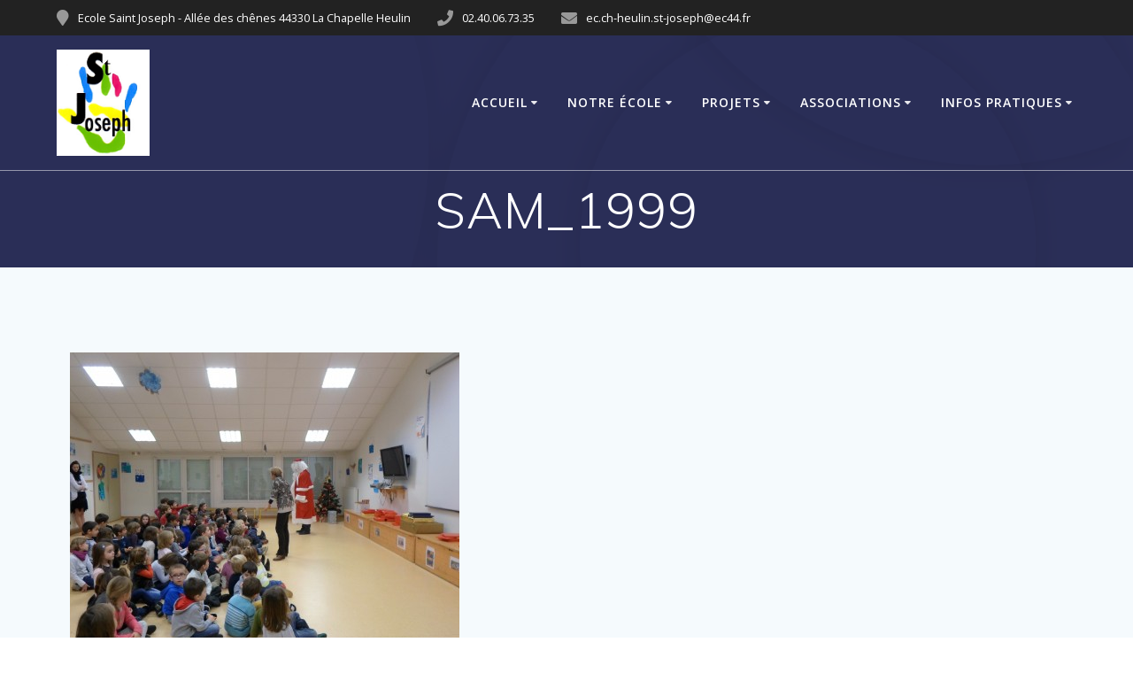

--- FILE ---
content_type: text/html; charset=UTF-8
request_url: http://www.ecole-chapelle-heulin.com/vie-de-lecole/sam_1999/
body_size: 9947
content:
<!DOCTYPE html>
<html lang="fr-FR">
<head>
    <meta charset="UTF-8">
    <meta name="viewport" content="width=device-width, initial-scale=1">
    <link rel="profile" href="http://gmpg.org/xfn/11">

	    <script>
        (function (exports, d) {
            var _isReady = false,
                _event,
                _fns = [];

            function onReady(event) {
                d.removeEventListener("DOMContentLoaded", onReady);
                _isReady = true;
                _event = event;
                _fns.forEach(function (_fn) {
                    var fn = _fn[0],
                        context = _fn[1];
                    fn.call(context || exports, window.jQuery);
                });
            }

            function onReadyIe(event) {
                if (d.readyState === "complete") {
                    d.detachEvent("onreadystatechange", onReadyIe);
                    _isReady = true;
                    _event = event;
                    _fns.forEach(function (_fn) {
                        var fn = _fn[0],
                            context = _fn[1];
                        fn.call(context || exports, event);
                    });
                }
            }

            d.addEventListener && d.addEventListener("DOMContentLoaded", onReady) ||
            d.attachEvent && d.attachEvent("onreadystatechange", onReadyIe);

            function domReady(fn, context) {
                if (_isReady) {
                    fn.call(context, _event);
                }

                _fns.push([fn, context]);
            }

            exports.mesmerizeDomReady = domReady;
        })(window, document);
    </script>
	<title>SAM_1999 &#8211; École Saint-Joseph de la Chapelle Heulin</title>
<meta name='robots' content='max-image-preview:large' />
<link rel='dns-prefetch' href='//fonts.googleapis.com' />
<link rel="alternate" type="application/rss+xml" title="École Saint-Joseph de la Chapelle Heulin &raquo; Flux" href="http://www.ecole-chapelle-heulin.com/feed/" />
<link rel="alternate" type="application/rss+xml" title="École Saint-Joseph de la Chapelle Heulin &raquo; Flux des commentaires" href="http://www.ecole-chapelle-heulin.com/comments/feed/" />
<link rel="alternate" type="text/calendar" title="École Saint-Joseph de la Chapelle Heulin &raquo; Flux iCal" href="http://www.ecole-chapelle-heulin.com/events/?ical=1" />
<script type="text/javascript">
window._wpemojiSettings = {"baseUrl":"https:\/\/s.w.org\/images\/core\/emoji\/14.0.0\/72x72\/","ext":".png","svgUrl":"https:\/\/s.w.org\/images\/core\/emoji\/14.0.0\/svg\/","svgExt":".svg","source":{"concatemoji":"http:\/\/www.ecole-chapelle-heulin.com\/wp-includes\/js\/wp-emoji-release.min.js?ver=6.1.9"}};
/*! This file is auto-generated */
!function(e,a,t){var n,r,o,i=a.createElement("canvas"),p=i.getContext&&i.getContext("2d");function s(e,t){var a=String.fromCharCode,e=(p.clearRect(0,0,i.width,i.height),p.fillText(a.apply(this,e),0,0),i.toDataURL());return p.clearRect(0,0,i.width,i.height),p.fillText(a.apply(this,t),0,0),e===i.toDataURL()}function c(e){var t=a.createElement("script");t.src=e,t.defer=t.type="text/javascript",a.getElementsByTagName("head")[0].appendChild(t)}for(o=Array("flag","emoji"),t.supports={everything:!0,everythingExceptFlag:!0},r=0;r<o.length;r++)t.supports[o[r]]=function(e){if(p&&p.fillText)switch(p.textBaseline="top",p.font="600 32px Arial",e){case"flag":return s([127987,65039,8205,9895,65039],[127987,65039,8203,9895,65039])?!1:!s([55356,56826,55356,56819],[55356,56826,8203,55356,56819])&&!s([55356,57332,56128,56423,56128,56418,56128,56421,56128,56430,56128,56423,56128,56447],[55356,57332,8203,56128,56423,8203,56128,56418,8203,56128,56421,8203,56128,56430,8203,56128,56423,8203,56128,56447]);case"emoji":return!s([129777,127995,8205,129778,127999],[129777,127995,8203,129778,127999])}return!1}(o[r]),t.supports.everything=t.supports.everything&&t.supports[o[r]],"flag"!==o[r]&&(t.supports.everythingExceptFlag=t.supports.everythingExceptFlag&&t.supports[o[r]]);t.supports.everythingExceptFlag=t.supports.everythingExceptFlag&&!t.supports.flag,t.DOMReady=!1,t.readyCallback=function(){t.DOMReady=!0},t.supports.everything||(n=function(){t.readyCallback()},a.addEventListener?(a.addEventListener("DOMContentLoaded",n,!1),e.addEventListener("load",n,!1)):(e.attachEvent("onload",n),a.attachEvent("onreadystatechange",function(){"complete"===a.readyState&&t.readyCallback()})),(e=t.source||{}).concatemoji?c(e.concatemoji):e.wpemoji&&e.twemoji&&(c(e.twemoji),c(e.wpemoji)))}(window,document,window._wpemojiSettings);
</script>
<style type="text/css">
img.wp-smiley,
img.emoji {
	display: inline !important;
	border: none !important;
	box-shadow: none !important;
	height: 1em !important;
	width: 1em !important;
	margin: 0 0.07em !important;
	vertical-align: -0.1em !important;
	background: none !important;
	padding: 0 !important;
}
</style>
	<link rel='stylesheet' id='validate-engine-css-css' href='http://www.ecole-chapelle-heulin.com/wp-content/plugins/wysija-newsletters/css/validationEngine.jquery.css?ver=2.16' type='text/css' media='all' />
<link rel='stylesheet' id='wp-block-library-css' href='http://www.ecole-chapelle-heulin.com/wp-includes/css/dist/block-library/style.min.css?ver=6.1.9' type='text/css' media='all' />
<link rel='stylesheet' id='classic-theme-styles-css' href='http://www.ecole-chapelle-heulin.com/wp-includes/css/classic-themes.min.css?ver=1' type='text/css' media='all' />
<style id='global-styles-inline-css' type='text/css'>
body{--wp--preset--color--black: #000000;--wp--preset--color--cyan-bluish-gray: #abb8c3;--wp--preset--color--white: #ffffff;--wp--preset--color--pale-pink: #f78da7;--wp--preset--color--vivid-red: #cf2e2e;--wp--preset--color--luminous-vivid-orange: #ff6900;--wp--preset--color--luminous-vivid-amber: #fcb900;--wp--preset--color--light-green-cyan: #7bdcb5;--wp--preset--color--vivid-green-cyan: #00d084;--wp--preset--color--pale-cyan-blue: #8ed1fc;--wp--preset--color--vivid-cyan-blue: #0693e3;--wp--preset--color--vivid-purple: #9b51e0;--wp--preset--gradient--vivid-cyan-blue-to-vivid-purple: linear-gradient(135deg,rgba(6,147,227,1) 0%,rgb(155,81,224) 100%);--wp--preset--gradient--light-green-cyan-to-vivid-green-cyan: linear-gradient(135deg,rgb(122,220,180) 0%,rgb(0,208,130) 100%);--wp--preset--gradient--luminous-vivid-amber-to-luminous-vivid-orange: linear-gradient(135deg,rgba(252,185,0,1) 0%,rgba(255,105,0,1) 100%);--wp--preset--gradient--luminous-vivid-orange-to-vivid-red: linear-gradient(135deg,rgba(255,105,0,1) 0%,rgb(207,46,46) 100%);--wp--preset--gradient--very-light-gray-to-cyan-bluish-gray: linear-gradient(135deg,rgb(238,238,238) 0%,rgb(169,184,195) 100%);--wp--preset--gradient--cool-to-warm-spectrum: linear-gradient(135deg,rgb(74,234,220) 0%,rgb(151,120,209) 20%,rgb(207,42,186) 40%,rgb(238,44,130) 60%,rgb(251,105,98) 80%,rgb(254,248,76) 100%);--wp--preset--gradient--blush-light-purple: linear-gradient(135deg,rgb(255,206,236) 0%,rgb(152,150,240) 100%);--wp--preset--gradient--blush-bordeaux: linear-gradient(135deg,rgb(254,205,165) 0%,rgb(254,45,45) 50%,rgb(107,0,62) 100%);--wp--preset--gradient--luminous-dusk: linear-gradient(135deg,rgb(255,203,112) 0%,rgb(199,81,192) 50%,rgb(65,88,208) 100%);--wp--preset--gradient--pale-ocean: linear-gradient(135deg,rgb(255,245,203) 0%,rgb(182,227,212) 50%,rgb(51,167,181) 100%);--wp--preset--gradient--electric-grass: linear-gradient(135deg,rgb(202,248,128) 0%,rgb(113,206,126) 100%);--wp--preset--gradient--midnight: linear-gradient(135deg,rgb(2,3,129) 0%,rgb(40,116,252) 100%);--wp--preset--duotone--dark-grayscale: url('#wp-duotone-dark-grayscale');--wp--preset--duotone--grayscale: url('#wp-duotone-grayscale');--wp--preset--duotone--purple-yellow: url('#wp-duotone-purple-yellow');--wp--preset--duotone--blue-red: url('#wp-duotone-blue-red');--wp--preset--duotone--midnight: url('#wp-duotone-midnight');--wp--preset--duotone--magenta-yellow: url('#wp-duotone-magenta-yellow');--wp--preset--duotone--purple-green: url('#wp-duotone-purple-green');--wp--preset--duotone--blue-orange: url('#wp-duotone-blue-orange');--wp--preset--font-size--small: 13px;--wp--preset--font-size--medium: 20px;--wp--preset--font-size--large: 36px;--wp--preset--font-size--x-large: 42px;--wp--preset--spacing--20: 0.44rem;--wp--preset--spacing--30: 0.67rem;--wp--preset--spacing--40: 1rem;--wp--preset--spacing--50: 1.5rem;--wp--preset--spacing--60: 2.25rem;--wp--preset--spacing--70: 3.38rem;--wp--preset--spacing--80: 5.06rem;}:where(.is-layout-flex){gap: 0.5em;}body .is-layout-flow > .alignleft{float: left;margin-inline-start: 0;margin-inline-end: 2em;}body .is-layout-flow > .alignright{float: right;margin-inline-start: 2em;margin-inline-end: 0;}body .is-layout-flow > .aligncenter{margin-left: auto !important;margin-right: auto !important;}body .is-layout-constrained > .alignleft{float: left;margin-inline-start: 0;margin-inline-end: 2em;}body .is-layout-constrained > .alignright{float: right;margin-inline-start: 2em;margin-inline-end: 0;}body .is-layout-constrained > .aligncenter{margin-left: auto !important;margin-right: auto !important;}body .is-layout-constrained > :where(:not(.alignleft):not(.alignright):not(.alignfull)){max-width: var(--wp--style--global--content-size);margin-left: auto !important;margin-right: auto !important;}body .is-layout-constrained > .alignwide{max-width: var(--wp--style--global--wide-size);}body .is-layout-flex{display: flex;}body .is-layout-flex{flex-wrap: wrap;align-items: center;}body .is-layout-flex > *{margin: 0;}:where(.wp-block-columns.is-layout-flex){gap: 2em;}.has-black-color{color: var(--wp--preset--color--black) !important;}.has-cyan-bluish-gray-color{color: var(--wp--preset--color--cyan-bluish-gray) !important;}.has-white-color{color: var(--wp--preset--color--white) !important;}.has-pale-pink-color{color: var(--wp--preset--color--pale-pink) !important;}.has-vivid-red-color{color: var(--wp--preset--color--vivid-red) !important;}.has-luminous-vivid-orange-color{color: var(--wp--preset--color--luminous-vivid-orange) !important;}.has-luminous-vivid-amber-color{color: var(--wp--preset--color--luminous-vivid-amber) !important;}.has-light-green-cyan-color{color: var(--wp--preset--color--light-green-cyan) !important;}.has-vivid-green-cyan-color{color: var(--wp--preset--color--vivid-green-cyan) !important;}.has-pale-cyan-blue-color{color: var(--wp--preset--color--pale-cyan-blue) !important;}.has-vivid-cyan-blue-color{color: var(--wp--preset--color--vivid-cyan-blue) !important;}.has-vivid-purple-color{color: var(--wp--preset--color--vivid-purple) !important;}.has-black-background-color{background-color: var(--wp--preset--color--black) !important;}.has-cyan-bluish-gray-background-color{background-color: var(--wp--preset--color--cyan-bluish-gray) !important;}.has-white-background-color{background-color: var(--wp--preset--color--white) !important;}.has-pale-pink-background-color{background-color: var(--wp--preset--color--pale-pink) !important;}.has-vivid-red-background-color{background-color: var(--wp--preset--color--vivid-red) !important;}.has-luminous-vivid-orange-background-color{background-color: var(--wp--preset--color--luminous-vivid-orange) !important;}.has-luminous-vivid-amber-background-color{background-color: var(--wp--preset--color--luminous-vivid-amber) !important;}.has-light-green-cyan-background-color{background-color: var(--wp--preset--color--light-green-cyan) !important;}.has-vivid-green-cyan-background-color{background-color: var(--wp--preset--color--vivid-green-cyan) !important;}.has-pale-cyan-blue-background-color{background-color: var(--wp--preset--color--pale-cyan-blue) !important;}.has-vivid-cyan-blue-background-color{background-color: var(--wp--preset--color--vivid-cyan-blue) !important;}.has-vivid-purple-background-color{background-color: var(--wp--preset--color--vivid-purple) !important;}.has-black-border-color{border-color: var(--wp--preset--color--black) !important;}.has-cyan-bluish-gray-border-color{border-color: var(--wp--preset--color--cyan-bluish-gray) !important;}.has-white-border-color{border-color: var(--wp--preset--color--white) !important;}.has-pale-pink-border-color{border-color: var(--wp--preset--color--pale-pink) !important;}.has-vivid-red-border-color{border-color: var(--wp--preset--color--vivid-red) !important;}.has-luminous-vivid-orange-border-color{border-color: var(--wp--preset--color--luminous-vivid-orange) !important;}.has-luminous-vivid-amber-border-color{border-color: var(--wp--preset--color--luminous-vivid-amber) !important;}.has-light-green-cyan-border-color{border-color: var(--wp--preset--color--light-green-cyan) !important;}.has-vivid-green-cyan-border-color{border-color: var(--wp--preset--color--vivid-green-cyan) !important;}.has-pale-cyan-blue-border-color{border-color: var(--wp--preset--color--pale-cyan-blue) !important;}.has-vivid-cyan-blue-border-color{border-color: var(--wp--preset--color--vivid-cyan-blue) !important;}.has-vivid-purple-border-color{border-color: var(--wp--preset--color--vivid-purple) !important;}.has-vivid-cyan-blue-to-vivid-purple-gradient-background{background: var(--wp--preset--gradient--vivid-cyan-blue-to-vivid-purple) !important;}.has-light-green-cyan-to-vivid-green-cyan-gradient-background{background: var(--wp--preset--gradient--light-green-cyan-to-vivid-green-cyan) !important;}.has-luminous-vivid-amber-to-luminous-vivid-orange-gradient-background{background: var(--wp--preset--gradient--luminous-vivid-amber-to-luminous-vivid-orange) !important;}.has-luminous-vivid-orange-to-vivid-red-gradient-background{background: var(--wp--preset--gradient--luminous-vivid-orange-to-vivid-red) !important;}.has-very-light-gray-to-cyan-bluish-gray-gradient-background{background: var(--wp--preset--gradient--very-light-gray-to-cyan-bluish-gray) !important;}.has-cool-to-warm-spectrum-gradient-background{background: var(--wp--preset--gradient--cool-to-warm-spectrum) !important;}.has-blush-light-purple-gradient-background{background: var(--wp--preset--gradient--blush-light-purple) !important;}.has-blush-bordeaux-gradient-background{background: var(--wp--preset--gradient--blush-bordeaux) !important;}.has-luminous-dusk-gradient-background{background: var(--wp--preset--gradient--luminous-dusk) !important;}.has-pale-ocean-gradient-background{background: var(--wp--preset--gradient--pale-ocean) !important;}.has-electric-grass-gradient-background{background: var(--wp--preset--gradient--electric-grass) !important;}.has-midnight-gradient-background{background: var(--wp--preset--gradient--midnight) !important;}.has-small-font-size{font-size: var(--wp--preset--font-size--small) !important;}.has-medium-font-size{font-size: var(--wp--preset--font-size--medium) !important;}.has-large-font-size{font-size: var(--wp--preset--font-size--large) !important;}.has-x-large-font-size{font-size: var(--wp--preset--font-size--x-large) !important;}
.wp-block-navigation a:where(:not(.wp-element-button)){color: inherit;}
:where(.wp-block-columns.is-layout-flex){gap: 2em;}
.wp-block-pullquote{font-size: 1.5em;line-height: 1.6;}
</style>
<link rel='stylesheet' id='elementor-icons-css' href='http://www.ecole-chapelle-heulin.com/wp-content/plugins/elementor/assets/lib/eicons/css/elementor-icons.min.css?ver=5.16.0' type='text/css' media='all' />
<link rel='stylesheet' id='elementor-frontend-css' href='http://www.ecole-chapelle-heulin.com/wp-content/plugins/elementor/assets/css/frontend-lite.min.css?ver=3.8.1' type='text/css' media='all' />
<link rel='stylesheet' id='elementor-post-2941-css' href='http://www.ecole-chapelle-heulin.com/wp-content/uploads/elementor/css/post-2941.css?ver=1669905849' type='text/css' media='all' />
<link rel='stylesheet' id='elementor-global-css' href='http://www.ecole-chapelle-heulin.com/wp-content/uploads/elementor/css/global.css?ver=1669905850' type='text/css' media='all' />
<link rel='stylesheet' id='mesmerize-style-css' href='http://www.ecole-chapelle-heulin.com/wp-content/themes/mesmerize/style.min.css?ver=1.6.111' type='text/css' media='all' />
<style id='mesmerize-style-inline-css' type='text/css'>
img.logo.dark, img.custom-logo{width:auto;max-height:120px !important;}
/** cached kirki style */@media screen and (min-width: 768px){.header-homepage{background-position:center center;}}.header-homepage:not(.header-slide).color-overlay:before{background:#000000;}.header-homepage:not(.header-slide) .background-overlay,.header-homepage:not(.header-slide).color-overlay::before{opacity:0.13;}.mesmerize-front-page .header-separator .svg-white-bg{fill:rgb(255,255,255)!important;}.mesmerize-front-page .header-separator path.svg-accent{stroke:rgba(43,60,216,0.855)!important;}.mesmerize-front-page .header-separator svg{height:179px!important;}.header.color-overlay:before{background:#000000;}.header .background-overlay,.header.color-overlay::before{opacity:0.6;}.header.color-overlay:after{filter:invert(0%) ;}.header-homepage .header-description-row{padding-top:14%;padding-bottom:30%;}.inner-header-description{padding-top:1%;padding-bottom:1%;}.mesmerize-front-page .navigation-bar.bordered{border-bottom-color:rgba(255, 255, 255, 0.5);border-bottom-width:1px;border-bottom-style:solid;}.mesmerize-inner-page .navigation-bar.bordered{border-bottom-color:rgba(255, 255, 255, 0.5);border-bottom-width:1px;border-bottom-style:solid;}@media screen and (max-width:767px){.header-homepage .header-description-row{padding-top:25%;padding-bottom:70%;}}@media only screen and (min-width: 768px){.header-content .align-holder{width:85%!important;}.inner-header-description{text-align:center!important;}}
</style>
<link rel='stylesheet' id='mesmerize-style-bundle-css' href='http://www.ecole-chapelle-heulin.com/wp-content/themes/mesmerize/assets/css/theme.bundle.min.css?ver=1.6.111' type='text/css' media='all' />
<link rel='stylesheet' id='mesmerize-fonts-css' href="" data-href='https://fonts.googleapis.com/css?family=Open+Sans%3A300%2C400%2C600%2C700%7CMuli%3A300%2C300italic%2C400%2C400italic%2C600%2C600italic%2C700%2C700italic%2C900%2C900italic%7CPlayfair+Display%3A400%2C400italic%2C700%2C700italic&#038;subset=latin%2Clatin-ext&#038;display=swap' type='text/css' media='all' />
<link rel='stylesheet' id='wpr-text-animations-css-css' href='http://www.ecole-chapelle-heulin.com/wp-content/plugins/royal-elementor-addons/assets/css/lib/animations/text-animations.min.css?ver=1.3.55' type='text/css' media='all' />
<link rel='stylesheet' id='wpr-addons-css-css' href='http://www.ecole-chapelle-heulin.com/wp-content/plugins/royal-elementor-addons/assets/css/frontend.min.css?ver=1.3.55' type='text/css' media='all' />
<link rel='stylesheet' id='font-awesome-5-all-css' href='http://www.ecole-chapelle-heulin.com/wp-content/plugins/elementor/assets/lib/font-awesome/css/all.min.css?ver=1.3.55' type='text/css' media='all' />
<link rel='stylesheet' id='google-fonts-1-css' href="" data-href='https://fonts.googleapis.com/css?family=Roboto%3A100%2C100italic%2C200%2C200italic%2C300%2C300italic%2C400%2C400italic%2C500%2C500italic%2C600%2C600italic%2C700%2C700italic%2C800%2C800italic%2C900%2C900italic%7CRoboto+Slab%3A100%2C100italic%2C200%2C200italic%2C300%2C300italic%2C400%2C400italic%2C500%2C500italic%2C600%2C600italic%2C700%2C700italic%2C800%2C800italic%2C900%2C900italic&#038;display=swap&#038;ver=6.1.9' type='text/css' media='all' />
<script type='text/javascript' src='http://www.ecole-chapelle-heulin.com/wp-includes/js/jquery/jquery.min.js?ver=3.6.1' id='jquery-core-js'></script>
<script type='text/javascript' src='http://www.ecole-chapelle-heulin.com/wp-includes/js/jquery/jquery-migrate.min.js?ver=3.3.2' id='jquery-migrate-js'></script>
<script type='text/javascript' id='jquery-js-after'>
    
        (function () {
            function setHeaderTopSpacing() {

                setTimeout(function() {
                  var headerTop = document.querySelector('.header-top');
                  var headers = document.querySelectorAll('.header-wrapper .header,.header-wrapper .header-homepage');

                  for (var i = 0; i < headers.length; i++) {
                      var item = headers[i];
                      item.style.paddingTop = headerTop.getBoundingClientRect().height + "px";
                  }

                    var languageSwitcher = document.querySelector('.mesmerize-language-switcher');

                    if(languageSwitcher){
                        languageSwitcher.style.top = "calc( " +  headerTop.getBoundingClientRect().height + "px + 1rem)" ;
                    }
                    
                }, 100);

             
            }

            window.addEventListener('resize', setHeaderTopSpacing);
            window.mesmerizeSetHeaderTopSpacing = setHeaderTopSpacing
            mesmerizeDomReady(setHeaderTopSpacing);
        })();
    
    
</script>
<link rel="https://api.w.org/" href="http://www.ecole-chapelle-heulin.com/wp-json/" /><link rel="alternate" type="application/json" href="http://www.ecole-chapelle-heulin.com/wp-json/wp/v2/media/1097" /><link rel="EditURI" type="application/rsd+xml" title="RSD" href="http://www.ecole-chapelle-heulin.com/xmlrpc.php?rsd" />
<link rel="wlwmanifest" type="application/wlwmanifest+xml" href="http://www.ecole-chapelle-heulin.com/wp-includes/wlwmanifest.xml" />
<meta name="generator" content="WordPress 6.1.9" />
<link rel='shortlink' href='http://www.ecole-chapelle-heulin.com/?p=1097' />
<link rel="alternate" type="application/json+oembed" href="http://www.ecole-chapelle-heulin.com/wp-json/oembed/1.0/embed?url=http%3A%2F%2Fwww.ecole-chapelle-heulin.com%2Fvie-de-lecole%2Fsam_1999%2F" />
<link rel="alternate" type="text/xml+oembed" href="http://www.ecole-chapelle-heulin.com/wp-json/oembed/1.0/embed?url=http%3A%2F%2Fwww.ecole-chapelle-heulin.com%2Fvie-de-lecole%2Fsam_1999%2F&#038;format=xml" />
<meta name="tec-api-version" content="v1"><meta name="tec-api-origin" content="http://www.ecole-chapelle-heulin.com"><link rel="https://theeventscalendar.com/" href="http://www.ecole-chapelle-heulin.com/wp-json/tribe/events/v1/" />    <script type="text/javascript" data-name="async-styles">
        (function () {
            var links = document.querySelectorAll('link[data-href]');
            for (var i = 0; i < links.length; i++) {
                var item = links[i];
                item.href = item.getAttribute('data-href')
            }
        })();
    </script>
	<style id="wpr_lightbox_styles">
				.lg-backdrop {
					background-color: rgba(0,0,0,0.6) !important;
				}
				.lg-toolbar,
				.lg-dropdown {
					background-color: rgba(0,0,0,0.8) !important;
				}
				.lg-dropdown:after {
					border-bottom-color: rgba(0,0,0,0.8) !important;
				}
				.lg-sub-html {
					background-color: rgba(0,0,0,0.8) !important;
				}
				.lg-thumb-outer,
				.lg-progress-bar {
					background-color: #444444 !important;
				}
				.lg-progress {
					background-color: #a90707 !important;
				}
				.lg-icon {
					color: #efefef !important;
					font-size: 20px !important;
				}
				.lg-icon.lg-toogle-thumb {
					font-size: 24px !important;
				}
				.lg-icon:hover,
				.lg-dropdown-text:hover {
					color: #ffffff !important;
				}
				.lg-sub-html,
				.lg-dropdown-text {
					color: #efefef !important;
					font-size: 14px !important;
				}
				#lg-counter {
					color: #efefef !important;
					font-size: 14px !important;
				}
				.lg-prev,
				.lg-next {
					font-size: 35px !important;
				}

				/* Defaults */
				.lg-icon {
				background-color: transparent !important;
				}

				#lg-counter {
				opacity: 0.9;
				}

				.lg-thumb-outer {
				padding: 0 10px;
				}

				.lg-thumb-item {
				border-radius: 0 !important;
				border: none !important;
				opacity: 0.5;
				}

				.lg-thumb-item.active {
					opacity: 1;
				}
	         </style>        <style data-name="header-shapes">
            .header.color-overlay:after {background:url(http://www.ecole-chapelle-heulin.com/wp-content/themes/mesmerize/assets/images/header-shapes/circles.png) center center/ cover no-repeat}        </style>
            <style data-name="background-content-colors">
        .mesmerize-inner-page .page-content,
        .mesmerize-inner-page .content,
        .mesmerize-front-page.mesmerize-content-padding .page-content {
            background-color: #F5FAFD;
        }
    </style>
    </head>

<body class="attachment attachment-template-default attachmentid-1097 attachment-jpeg wp-custom-logo tribe-no-js mesmerize-inner-page elementor-default elementor-kit-2941">
<svg xmlns="http://www.w3.org/2000/svg" viewBox="0 0 0 0" width="0" height="0" focusable="false" role="none" style="visibility: hidden; position: absolute; left: -9999px; overflow: hidden;" ><defs><filter id="wp-duotone-dark-grayscale"><feColorMatrix color-interpolation-filters="sRGB" type="matrix" values=" .299 .587 .114 0 0 .299 .587 .114 0 0 .299 .587 .114 0 0 .299 .587 .114 0 0 " /><feComponentTransfer color-interpolation-filters="sRGB" ><feFuncR type="table" tableValues="0 0.49803921568627" /><feFuncG type="table" tableValues="0 0.49803921568627" /><feFuncB type="table" tableValues="0 0.49803921568627" /><feFuncA type="table" tableValues="1 1" /></feComponentTransfer><feComposite in2="SourceGraphic" operator="in" /></filter></defs></svg><svg xmlns="http://www.w3.org/2000/svg" viewBox="0 0 0 0" width="0" height="0" focusable="false" role="none" style="visibility: hidden; position: absolute; left: -9999px; overflow: hidden;" ><defs><filter id="wp-duotone-grayscale"><feColorMatrix color-interpolation-filters="sRGB" type="matrix" values=" .299 .587 .114 0 0 .299 .587 .114 0 0 .299 .587 .114 0 0 .299 .587 .114 0 0 " /><feComponentTransfer color-interpolation-filters="sRGB" ><feFuncR type="table" tableValues="0 1" /><feFuncG type="table" tableValues="0 1" /><feFuncB type="table" tableValues="0 1" /><feFuncA type="table" tableValues="1 1" /></feComponentTransfer><feComposite in2="SourceGraphic" operator="in" /></filter></defs></svg><svg xmlns="http://www.w3.org/2000/svg" viewBox="0 0 0 0" width="0" height="0" focusable="false" role="none" style="visibility: hidden; position: absolute; left: -9999px; overflow: hidden;" ><defs><filter id="wp-duotone-purple-yellow"><feColorMatrix color-interpolation-filters="sRGB" type="matrix" values=" .299 .587 .114 0 0 .299 .587 .114 0 0 .299 .587 .114 0 0 .299 .587 .114 0 0 " /><feComponentTransfer color-interpolation-filters="sRGB" ><feFuncR type="table" tableValues="0.54901960784314 0.98823529411765" /><feFuncG type="table" tableValues="0 1" /><feFuncB type="table" tableValues="0.71764705882353 0.25490196078431" /><feFuncA type="table" tableValues="1 1" /></feComponentTransfer><feComposite in2="SourceGraphic" operator="in" /></filter></defs></svg><svg xmlns="http://www.w3.org/2000/svg" viewBox="0 0 0 0" width="0" height="0" focusable="false" role="none" style="visibility: hidden; position: absolute; left: -9999px; overflow: hidden;" ><defs><filter id="wp-duotone-blue-red"><feColorMatrix color-interpolation-filters="sRGB" type="matrix" values=" .299 .587 .114 0 0 .299 .587 .114 0 0 .299 .587 .114 0 0 .299 .587 .114 0 0 " /><feComponentTransfer color-interpolation-filters="sRGB" ><feFuncR type="table" tableValues="0 1" /><feFuncG type="table" tableValues="0 0.27843137254902" /><feFuncB type="table" tableValues="0.5921568627451 0.27843137254902" /><feFuncA type="table" tableValues="1 1" /></feComponentTransfer><feComposite in2="SourceGraphic" operator="in" /></filter></defs></svg><svg xmlns="http://www.w3.org/2000/svg" viewBox="0 0 0 0" width="0" height="0" focusable="false" role="none" style="visibility: hidden; position: absolute; left: -9999px; overflow: hidden;" ><defs><filter id="wp-duotone-midnight"><feColorMatrix color-interpolation-filters="sRGB" type="matrix" values=" .299 .587 .114 0 0 .299 .587 .114 0 0 .299 .587 .114 0 0 .299 .587 .114 0 0 " /><feComponentTransfer color-interpolation-filters="sRGB" ><feFuncR type="table" tableValues="0 0" /><feFuncG type="table" tableValues="0 0.64705882352941" /><feFuncB type="table" tableValues="0 1" /><feFuncA type="table" tableValues="1 1" /></feComponentTransfer><feComposite in2="SourceGraphic" operator="in" /></filter></defs></svg><svg xmlns="http://www.w3.org/2000/svg" viewBox="0 0 0 0" width="0" height="0" focusable="false" role="none" style="visibility: hidden; position: absolute; left: -9999px; overflow: hidden;" ><defs><filter id="wp-duotone-magenta-yellow"><feColorMatrix color-interpolation-filters="sRGB" type="matrix" values=" .299 .587 .114 0 0 .299 .587 .114 0 0 .299 .587 .114 0 0 .299 .587 .114 0 0 " /><feComponentTransfer color-interpolation-filters="sRGB" ><feFuncR type="table" tableValues="0.78039215686275 1" /><feFuncG type="table" tableValues="0 0.94901960784314" /><feFuncB type="table" tableValues="0.35294117647059 0.47058823529412" /><feFuncA type="table" tableValues="1 1" /></feComponentTransfer><feComposite in2="SourceGraphic" operator="in" /></filter></defs></svg><svg xmlns="http://www.w3.org/2000/svg" viewBox="0 0 0 0" width="0" height="0" focusable="false" role="none" style="visibility: hidden; position: absolute; left: -9999px; overflow: hidden;" ><defs><filter id="wp-duotone-purple-green"><feColorMatrix color-interpolation-filters="sRGB" type="matrix" values=" .299 .587 .114 0 0 .299 .587 .114 0 0 .299 .587 .114 0 0 .299 .587 .114 0 0 " /><feComponentTransfer color-interpolation-filters="sRGB" ><feFuncR type="table" tableValues="0.65098039215686 0.40392156862745" /><feFuncG type="table" tableValues="0 1" /><feFuncB type="table" tableValues="0.44705882352941 0.4" /><feFuncA type="table" tableValues="1 1" /></feComponentTransfer><feComposite in2="SourceGraphic" operator="in" /></filter></defs></svg><svg xmlns="http://www.w3.org/2000/svg" viewBox="0 0 0 0" width="0" height="0" focusable="false" role="none" style="visibility: hidden; position: absolute; left: -9999px; overflow: hidden;" ><defs><filter id="wp-duotone-blue-orange"><feColorMatrix color-interpolation-filters="sRGB" type="matrix" values=" .299 .587 .114 0 0 .299 .587 .114 0 0 .299 .587 .114 0 0 .299 .587 .114 0 0 " /><feComponentTransfer color-interpolation-filters="sRGB" ><feFuncR type="table" tableValues="0.098039215686275 1" /><feFuncG type="table" tableValues="0 0.66274509803922" /><feFuncB type="table" tableValues="0.84705882352941 0.41960784313725" /><feFuncA type="table" tableValues="1 1" /></feComponentTransfer><feComposite in2="SourceGraphic" operator="in" /></filter></defs></svg><style>
.screen-reader-text[href="#page-content"]:focus {
   background-color: #f1f1f1;
   border-radius: 3px;
   box-shadow: 0 0 2px 2px rgba(0, 0, 0, 0.6);
   clip: auto !important;
   clip-path: none;
   color: #21759b;

}
</style>
<a class="skip-link screen-reader-text" href="#page-content">Skip to content</a>

<div  id="page-top" class="header-top">
	        <div class="header-top-bar ">
            <div class="">
                <div class="header-top-bar-inner row middle-xs start-xs ">
                        <div class="header-top-bar-area  col-xs area-left">
                  <div class="top-bar-field" data-type="group"   data-dynamic-mod="true">
              <i class="fa fa-map-marker"></i>
              <span>Ecole Saint Joseph - Allée des chênes 44330 La Chapelle Heulin</span>
          </div>
                    <div class="top-bar-field" data-type="group"   data-dynamic-mod="true">
              <i class="fa fa-phone"></i>
              <span>02.40.06.73.35</span>
          </div>
                    <div class="top-bar-field" data-type="group"   data-dynamic-mod="true">
              <i class="fa fa-envelope"></i>
              <span>ec.ch-heulin.st-joseph@ec44.fr</span>
          </div>
              </div>
                            <div class="header-top-bar-area  col-xs-fit area-right">
            </div>
                    </div>
            </div>
        </div>
        	<div class="navigation-bar bordered"  data-sticky='0'  data-sticky-mobile='1'  data-sticky-to='top' >
    <div class="navigation-wrapper ">
    	<div class="row basis-auto">
	        <div class="logo_col col-xs col-sm-fit">
	            <a href="http://www.ecole-chapelle-heulin.com/" class="custom-logo-link" data-type="group"  data-dynamic-mod="true" rel="home"><img width="120" height="137" src="http://www.ecole-chapelle-heulin.com/wp-content/uploads/2014/02/cropped-logo.png" class="custom-logo" alt="École Saint-Joseph de la Chapelle Heulin" decoding="async" /></a>	        </div>
	        <div class="main_menu_col col-xs">
	            <div id="mainmenu_container" class="row"><ul id="main_menu" class="active-line-bottom main-menu dropdown-menu"><li id="menu-item-43" class="menu-item menu-item-type-post_type menu-item-object-page menu-item-home menu-item-has-children menu-item-43"><a title="Ecole La Chapelle Heulin" href="http://www.ecole-chapelle-heulin.com/">Accueil</a>
<ul class="sub-menu">
	<li id="menu-item-45" class="menu-item menu-item-type-post_type menu-item-object-page menu-item-45"><a title="Mot de la directrice école La Chapelle Heulin" href="http://www.ecole-chapelle-heulin.com/mot-de-la-directrice/">Mot de la directrice</a></li>
</ul>
</li>
<li id="menu-item-2864" class="menu-item menu-item-type-post_type menu-item-object-page menu-item-has-children menu-item-2864"><a href="http://www.ecole-chapelle-heulin.com/notre-ecole/">Notre école</a>
<ul class="sub-menu">
	<li id="menu-item-62" class="menu-item menu-item-type-post_type menu-item-object-page menu-item-62"><a title="Présentation école La Chapelle Heulin" href="http://www.ecole-chapelle-heulin.com/presentation/">Présentation</a></li>
	<li id="menu-item-162" class="menu-item menu-item-type-post_type menu-item-object-page menu-item-162"><a href="http://www.ecole-chapelle-heulin.com/vie-de-lecole/">Vie de l’école et des classes</a></li>
	<li id="menu-item-94" class="menu-item menu-item-type-post_type menu-item-object-page menu-item-94"><a title="Equipe éducative école la Chapelle Heulin" href="http://www.ecole-chapelle-heulin.com/equipe-educative/">Equipe pédagogique 2025/2026</a></li>
	<li id="menu-item-2884" class="menu-item menu-item-type-post_type menu-item-object-page menu-item-2884"><a href="http://www.ecole-chapelle-heulin.com/reglement-interieur/">Règlement intérieur</a></li>
</ul>
</li>
<li id="menu-item-2883" class="menu-item menu-item-type-post_type menu-item-object-page menu-item-has-children menu-item-2883"><a href="http://www.ecole-chapelle-heulin.com/projets/">Projets</a>
<ul class="sub-menu">
	<li id="menu-item-83" class="menu-item menu-item-type-post_type menu-item-object-page menu-item-83"><a href="http://www.ecole-chapelle-heulin.com/projet-educatif/">Projet éducatif</a></li>
	<li id="menu-item-2885" class="menu-item menu-item-type-post_type menu-item-object-page menu-item-2885"><a href="http://www.ecole-chapelle-heulin.com/projet-decole-2024-2025/">Projet d’école</a></li>
	<li id="menu-item-2893" class="menu-item menu-item-type-post_type menu-item-object-page menu-item-2893"><a href="http://www.ecole-chapelle-heulin.com/ecole-dehors/">Ecole dehors</a></li>
	<li id="menu-item-2886" class="menu-item menu-item-type-post_type menu-item-object-page menu-item-2886"><a href="http://www.ecole-chapelle-heulin.com/projet-vigne/">Projet vigne</a></li>
	<li id="menu-item-98" class="menu-item menu-item-type-post_type menu-item-object-page menu-item-98"><a title="Pastorale école La Chapelle Heulin" href="http://www.ecole-chapelle-heulin.com/pastorale/">Pastorale</a></li>
</ul>
</li>
<li id="menu-item-2887" class="menu-item menu-item-type-post_type menu-item-object-page menu-item-has-children menu-item-2887"><a href="http://www.ecole-chapelle-heulin.com/associations/">Associations</a>
<ul class="sub-menu">
	<li id="menu-item-236" class="menu-item menu-item-type-post_type menu-item-object-page menu-item-236"><a title="OGEC à la Chapelle Heulin" href="http://www.ecole-chapelle-heulin.com/ogec-2/">OGEC</a></li>
	<li id="menu-item-122" class="menu-item menu-item-type-post_type menu-item-object-page menu-item-122"><a title="APEL à la Chapelle Heulin" href="http://www.ecole-chapelle-heulin.com/apel-a-la-chapelle-heulin/">APEL</a></li>
</ul>
</li>
<li id="menu-item-55" class="menu-item menu-item-type-post_type menu-item-object-page menu-item-has-children menu-item-55"><a title="Infos pratiques école La Chapelle Heulin" href="http://www.ecole-chapelle-heulin.com/infos-pratiques/">Infos pratiques</a>
<ul class="sub-menu">
	<li id="menu-item-232" class="menu-item menu-item-type-post_type menu-item-object-page menu-item-232"><a title="Documents administratifs école la Chapelle Heulin" href="http://www.ecole-chapelle-heulin.com/documents-administratifs/">Inscriptions</a></li>
	<li id="menu-item-2888" class="menu-item menu-item-type-post_type menu-item-object-page menu-item-2888"><a href="http://www.ecole-chapelle-heulin.com/horaires/">Horaires</a></li>
	<li id="menu-item-3339" class="menu-item menu-item-type-post_type menu-item-object-page menu-item-3339"><a href="http://www.ecole-chapelle-heulin.com/tarifs/">Tarifs</a></li>
	<li id="menu-item-113" class="menu-item menu-item-type-post_type menu-item-object-page menu-item-113"><a title="Restauration et périscolaire école la Chapelle Heulin" href="http://www.ecole-chapelle-heulin.com/restauration-et-periscolaire/">Restauration et périscolaire</a></li>
	<li id="menu-item-175" class="menu-item menu-item-type-post_type menu-item-object-page menu-item-175"><a title="Contactez l’école St Joseph de La Chapelle Heulin" href="http://www.ecole-chapelle-heulin.com/contacter-lecole-st-joseph-de-la-chapelle-heulin/">Contact</a></li>
</ul>
</li>
</ul></div>    <a href="#" data-component="offcanvas" data-target="#offcanvas-wrapper" data-direction="right" data-width="300px" data-push="false">
        <div class="bubble"></div>
        <i class="fa fa-bars"></i>
    </a>
    <div id="offcanvas-wrapper" class="hide force-hide  offcanvas-right">
        <div class="offcanvas-top">
            <div class="logo-holder">
                <a href="http://www.ecole-chapelle-heulin.com/" class="custom-logo-link" data-type="group"  data-dynamic-mod="true" rel="home"><img width="120" height="137" src="http://www.ecole-chapelle-heulin.com/wp-content/uploads/2014/02/cropped-logo.png" class="custom-logo" alt="École Saint-Joseph de la Chapelle Heulin" decoding="async" /></a>            </div>
        </div>
        <div id="offcanvas-menu" class="menu-menu-1-container"><ul id="offcanvas_menu" class="offcanvas_menu"><li class="menu-item menu-item-type-post_type menu-item-object-page menu-item-home menu-item-has-children menu-item-43"><a title="Ecole La Chapelle Heulin" href="http://www.ecole-chapelle-heulin.com/">Accueil</a>
<ul class="sub-menu">
	<li class="menu-item menu-item-type-post_type menu-item-object-page menu-item-45"><a title="Mot de la directrice école La Chapelle Heulin" href="http://www.ecole-chapelle-heulin.com/mot-de-la-directrice/">Mot de la directrice</a></li>
</ul>
</li>
<li class="menu-item menu-item-type-post_type menu-item-object-page menu-item-has-children menu-item-2864"><a href="http://www.ecole-chapelle-heulin.com/notre-ecole/">Notre école</a>
<ul class="sub-menu">
	<li class="menu-item menu-item-type-post_type menu-item-object-page menu-item-62"><a title="Présentation école La Chapelle Heulin" href="http://www.ecole-chapelle-heulin.com/presentation/">Présentation</a></li>
	<li class="menu-item menu-item-type-post_type menu-item-object-page menu-item-162"><a href="http://www.ecole-chapelle-heulin.com/vie-de-lecole/">Vie de l’école et des classes</a></li>
	<li class="menu-item menu-item-type-post_type menu-item-object-page menu-item-94"><a title="Equipe éducative école la Chapelle Heulin" href="http://www.ecole-chapelle-heulin.com/equipe-educative/">Equipe pédagogique 2025/2026</a></li>
	<li class="menu-item menu-item-type-post_type menu-item-object-page menu-item-2884"><a href="http://www.ecole-chapelle-heulin.com/reglement-interieur/">Règlement intérieur</a></li>
</ul>
</li>
<li class="menu-item menu-item-type-post_type menu-item-object-page menu-item-has-children menu-item-2883"><a href="http://www.ecole-chapelle-heulin.com/projets/">Projets</a>
<ul class="sub-menu">
	<li class="menu-item menu-item-type-post_type menu-item-object-page menu-item-83"><a href="http://www.ecole-chapelle-heulin.com/projet-educatif/">Projet éducatif</a></li>
	<li class="menu-item menu-item-type-post_type menu-item-object-page menu-item-2885"><a href="http://www.ecole-chapelle-heulin.com/projet-decole-2024-2025/">Projet d’école</a></li>
	<li class="menu-item menu-item-type-post_type menu-item-object-page menu-item-2893"><a href="http://www.ecole-chapelle-heulin.com/ecole-dehors/">Ecole dehors</a></li>
	<li class="menu-item menu-item-type-post_type menu-item-object-page menu-item-2886"><a href="http://www.ecole-chapelle-heulin.com/projet-vigne/">Projet vigne</a></li>
	<li class="menu-item menu-item-type-post_type menu-item-object-page menu-item-98"><a title="Pastorale école La Chapelle Heulin" href="http://www.ecole-chapelle-heulin.com/pastorale/">Pastorale</a></li>
</ul>
</li>
<li class="menu-item menu-item-type-post_type menu-item-object-page menu-item-has-children menu-item-2887"><a href="http://www.ecole-chapelle-heulin.com/associations/">Associations</a>
<ul class="sub-menu">
	<li class="menu-item menu-item-type-post_type menu-item-object-page menu-item-236"><a title="OGEC à la Chapelle Heulin" href="http://www.ecole-chapelle-heulin.com/ogec-2/">OGEC</a></li>
	<li class="menu-item menu-item-type-post_type menu-item-object-page menu-item-122"><a title="APEL à la Chapelle Heulin" href="http://www.ecole-chapelle-heulin.com/apel-a-la-chapelle-heulin/">APEL</a></li>
</ul>
</li>
<li class="menu-item menu-item-type-post_type menu-item-object-page menu-item-has-children menu-item-55"><a title="Infos pratiques école La Chapelle Heulin" href="http://www.ecole-chapelle-heulin.com/infos-pratiques/">Infos pratiques</a>
<ul class="sub-menu">
	<li class="menu-item menu-item-type-post_type menu-item-object-page menu-item-232"><a title="Documents administratifs école la Chapelle Heulin" href="http://www.ecole-chapelle-heulin.com/documents-administratifs/">Inscriptions</a></li>
	<li class="menu-item menu-item-type-post_type menu-item-object-page menu-item-2888"><a href="http://www.ecole-chapelle-heulin.com/horaires/">Horaires</a></li>
	<li class="menu-item menu-item-type-post_type menu-item-object-page menu-item-3339"><a href="http://www.ecole-chapelle-heulin.com/tarifs/">Tarifs</a></li>
	<li class="menu-item menu-item-type-post_type menu-item-object-page menu-item-113"><a title="Restauration et périscolaire école la Chapelle Heulin" href="http://www.ecole-chapelle-heulin.com/restauration-et-periscolaire/">Restauration et périscolaire</a></li>
	<li class="menu-item menu-item-type-post_type menu-item-object-page menu-item-175"><a title="Contactez l’école St Joseph de La Chapelle Heulin" href="http://www.ecole-chapelle-heulin.com/contacter-lecole-st-joseph-de-la-chapelle-heulin/">Contact</a></li>
</ul>
</li>
</ul></div>
            </div>
    	        </div>
	    </div>
    </div>
</div>
</div>

<div id="page" class="site">
    <div class="header-wrapper">
        <div  class='header  color-overlay' style='; background:#6a73da'>
            								    <div class="inner-header-description gridContainer">
        <div class="row header-description-row">
    <div class="col-xs col-xs-12">
        <h1 class="hero-title">
            SAM_1999        </h1>
                    <p class="header-subtitle"></p>
            </div>
        </div>
    </div>
        <script>
		if (window.mesmerizeSetHeaderTopSpacing) {
			window.mesmerizeSetHeaderTopSpacing();
		}
    </script>
                        </div>
    </div>

    <div id='page-content' class="page-content">
        <div class="gridContainer content">
            <div id="post-1097" class="post-1097 attachment type-attachment status-inherit hentry">
  <div>
   <p class="attachment"><a href='http://www.ecole-chapelle-heulin.com/wp-content/uploads/2014/02/SAM_1999.jpg'><img width="440" height="330" src="http://www.ecole-chapelle-heulin.com/wp-content/uploads/2014/02/SAM_1999-440x330.jpg" class="attachment-medium size-medium" alt="" decoding="async" loading="lazy" srcset="http://www.ecole-chapelle-heulin.com/wp-content/uploads/2014/02/SAM_1999-440x330.jpg 440w, http://www.ecole-chapelle-heulin.com/wp-content/uploads/2014/02/SAM_1999-940x705.jpg 940w, http://www.ecole-chapelle-heulin.com/wp-content/uploads/2014/02/SAM_1999-600x450.jpg 600w" sizes="(max-width: 440px) 100vw, 440px" /></a></p>
  </div>
    </div>
        </div>
    </div>

<div  class='footer footer-content-lists footer-border-accent'>
    <div  class='footer-content'>
        <div class="gridContainer">
            <div class="row">
                <div class="col-sm-8 flexbox">
                    <div class="row widgets-row">
                        <div class="col-sm-4">
                            <div id="meta-3" class="widget widget_meta"><h4 class="widgettitle">Accès</h4>
		<ul>
			<li><a href="http://www.ecole-chapelle-heulin.com/wp-login.php?action=register">Inscription</a></li>			<li><a href="http://www.ecole-chapelle-heulin.com/wp-login.php">Connexion</a></li>
			<li><a href="http://www.ecole-chapelle-heulin.com/feed/">Flux des publications</a></li>
			<li><a href="http://www.ecole-chapelle-heulin.com/comments/feed/">Flux des commentaires</a></li>

			<li><a href="https://fr.wordpress.org/">Site de WordPress-FR</a></li>
		</ul>

		</div>                        </div>
                        <div class="col-sm-4">
                                                    </div>
                        <div class="col-sm-4">
                                                    </div>
                    </div>
                </div>
                <div class="col-sm-4 flexbox center-xs middle-xs content-section-spacing-medium footer-bg-accent">
                  <div>
                    <div class="footer-logo space-bottom-small">
                        <h2><span data-type="group"  data-dynamic-mod="true">École Saint-Joseph de la Chapelle Heulin</span></h2>
                    </div>
                    <p  class="copyright">&copy;&nbsp;&nbsp;2026&nbsp;École Saint-Joseph de la Chapelle Heulin.&nbsp;Built using WordPress and the <a rel="nofollow" target="_blank" href="https://extendthemes.com/go/built-with-mesmerize/" class="mesmerize-theme-link">Mesmerize Theme</a></p>                        <div data-type="group"  data-dynamic-mod="true" class="footer-social-icons">
        
    </div>

                      </div>
                </div>
            </div>
        </div>
    </div>
</div>
	</div>
		<script>
		( function ( body ) {
			'use strict';
			body.className = body.className.replace( /\btribe-no-js\b/, 'tribe-js' );
		} )( document.body );
		</script>
		<script> /* <![CDATA[ */var tribe_l10n_datatables = {"aria":{"sort_ascending":": activer pour trier la colonne ascendante","sort_descending":": activer pour trier la colonne descendante"},"length_menu":"Afficher les saisies _MENU_","empty_table":"Aucune donn\u00e9e disponible sur le tableau","info":"Affichant_START_ \u00e0 _END_ du _TOTAL_ des saisies","info_empty":"Affichant 0 \u00e0 0 de 0 saisies","info_filtered":"(filtr\u00e9 \u00e0 partir du total des saisies _MAX_ )","zero_records":"Aucun enregistrement correspondant trouv\u00e9","search":"Rechercher :","all_selected_text":"Tous les \u00e9l\u00e9ments de cette page ont \u00e9t\u00e9 s\u00e9lectionn\u00e9s. ","select_all_link":"S\u00e9lectionner toutes les pages","clear_selection":"Effacer la s\u00e9lection.","pagination":{"all":"Tout","next":"Suivant","previous":"Pr\u00e9c\u00e9dent"},"select":{"rows":{"0":"","_":": a s\u00e9lectionn\u00e9 %d rang\u00e9es","1":": a s\u00e9lectionn\u00e9 une rang\u00e9e"}},"datepicker":{"dayNames":["dimanche","lundi","mardi","mercredi","jeudi","vendredi","samedi"],"dayNamesShort":["dim","lun","mar","mer","jeu","ven","sam"],"dayNamesMin":["D","L","M","M","J","V","S"],"monthNames":["janvier","f\u00e9vrier","mars","avril","mai","juin","juillet","ao\u00fbt","septembre","octobre","novembre","d\u00e9cembre"],"monthNamesShort":["janvier","f\u00e9vrier","mars","avril","mai","juin","juillet","ao\u00fbt","septembre","octobre","novembre","d\u00e9cembre"],"monthNamesMin":["Jan","F\u00e9v","Mar","Avr","Mai","Juin","Juil","Ao\u00fbt","Sep","Oct","Nov","D\u00e9c"],"nextText":"Suivant","prevText":"Pr\u00e9c\u00e9dent","currentText":"Aujourd\u2019hui ","closeText":"Termin\u00e9","today":"Aujourd\u2019hui ","clear":"Effac\u00e9"}};/* ]]> */ </script><script type='text/javascript' src='http://www.ecole-chapelle-heulin.com/wp-content/plugins/royal-elementor-addons/assets/js/lib/particles/particles.js?ver=3.0.6' id='wpr-particles-js'></script>
<script type='text/javascript' src='http://www.ecole-chapelle-heulin.com/wp-content/plugins/royal-elementor-addons/assets/js/lib/jarallax/jarallax.min.js?ver=1.12.7' id='wpr-jarallax-js'></script>
<script type='text/javascript' src='http://www.ecole-chapelle-heulin.com/wp-content/plugins/royal-elementor-addons/assets/js/lib/parallax/parallax.min.js?ver=1.0' id='wpr-parallax-hover-js'></script>
<script type='text/javascript'  defer="defer" src='http://www.ecole-chapelle-heulin.com/wp-includes/js/imagesloaded.min.js?ver=4.1.4' id='imagesloaded-js'></script>
<script type='text/javascript'  defer="defer" src='http://www.ecole-chapelle-heulin.com/wp-includes/js/masonry.min.js?ver=4.2.2' id='masonry-js'></script>
<script type='text/javascript'  defer="defer" src='http://www.ecole-chapelle-heulin.com/wp-content/themes/mesmerize/assets/js/theme.bundle.min.js?ver=1.6.111' id='mesmerize-theme-js'></script>
    <script>
        /(trident|msie)/i.test(navigator.userAgent) && document.getElementById && window.addEventListener && window.addEventListener("hashchange", function () {
            var t, e = location.hash.substring(1);
            /^[A-z0-9_-]+$/.test(e) && (t = document.getElementById(e)) && (/^(?:a|select|input|button|textarea)$/i.test(t.tagName) || (t.tabIndex = -1), t.focus())
        }, !1);
    </script>
	</body>
</html>
<!-- Quick Cache file path: /cache/quick-cache/cache/http/www-ecole-chapelle-heulin-com/vie-de-lecole/sam-1999.html -->
<!-- Quick Cache file built for (http://www.ecole-chapelle-heulin.com/vie-de-lecole/sam_1999/) in 0.23536 seconds, on: Jan 19th, 2026 @ 12:19 pm UTC. -->
<!-- This Quick Cache file will auto-expire (and be rebuilt) on: Jan 26th, 2026 @ 12:19 pm UTC (based on your configured expiration time). -->

--- FILE ---
content_type: text/css
request_url: http://www.ecole-chapelle-heulin.com/wp-content/plugins/royal-elementor-addons/assets/css/frontend.min.css?ver=1.3.55
body_size: 37997
content:
button,hr,input{overflow:visible}progress,sub,sup{vertical-align:baseline}[class*=elementor-widget-wpr-] a,[data-elementor-type=wpr-theme-builder] ul.flex-direction-nav li a:hover,a{text-decoration:none}.wpr-magazine-grid .wpr-grid-image-wrap,.wpr-post-navigation{background-size:cover;background-position:center center}.wpr-post-nav-labels h5,.wpr-ticker-title-inner{-o-text-overflow:ellipsis;text-overflow:ellipsis;white-space:nowrap}.slick-slide.dragging img,.wpr-atc-not-clickable,.wpr-img-accordion-item-lightbox,.wpr-search-form-disable-submit-btn-yes .wpr-search-form-submit{pointer-events:none;pointer-events:none}.elementor-widget-wpr-my-account-pro .woocommerce-MyAccount-content .shop_table,.woocommerce-cart .cart-collaterals .cart_totals table,.wpr-cart-wrapper table.shop_table,.wpr-data-table{border-collapse:collapse}.elementor-widget-wpr-my-account-pro .wpr-my-account-tab .woocommerce-form-login__rememberme,.elementor-widghet-wpr-page-checkout .woocommerce-form-login__rememberme,.slick-initialized .slick-slide,.slick-slide img,.wpr-advanced-accordion .wpr-acc-panel-active,.wpr-cf-style-1 .wpr-comment-form-fields,.wpr-cf-style-4 .wpr-comment-form-fields,.wpr-comment-metadata p,.wpr-countdown-number,.wpr-countdown-separator span,.wpr-forms-container .checkbox-container.label-right .field-wrap,.wpr-forms-container .field-wrap.textarea-wrap .ninja-forms-field,.wpr-forms-container .wpcf7-form .wpcf7-submit,.wpr-logo-image img,.wpr-mobile-sub-offcanvas-open .wpr-mobile-sub-open .wpr-mobile-sub-menu,.wpr-nav-menu-bp-always .wpr-mobile-nav-menu-container,.wpr-post-nav-fixed.wpr-post-navigation a,.wpr-pr-show-text-yes .wpr-product-rating a,.wpr-product-price-separate .wpr-product-price del,.wpr-product-price-separate .wpr-product-price ins,.wpr-slider-video-btn i,.wpr-term-count,.wpr-timeline-centered .wpr-timeline-entry .wpr-extra-label>span,article,aside,details,figcaption,figure,footer,header,main,menu,nav,section{display:block}hr{-webkit-box-sizing:content-box;box-sizing:content-box;border:0;height:1px;margin:20px 0}code,kbd,pre,samp{font-family:monospace,monospace;font-size:1em}a{background-color:transparent;-webkit-text-decoration-skip:objects}.wpr-forms-container .caldera-grid .caldera-forms-gdpr-field-label a,.wpr-forms-container label.wpforms-error a,abbr[title]{text-decoration:underline}abbr[title]{-webkit-text-decoration:underline dotted;text-decoration:underline dotted}b,strong{font-weight:bolder}dfn{font-style:italic}mark{background-color:#ff0;color:#000}.wpr-flip-box-title a,.wpr-flip-box-title a:hover,.wpr-ticker-title a,.wpr-ticker-title:hover a,legend{color:inherit}small{font-size:80%}sub,sup{font-size:75%;line-height:0;position:relative}sub{bottom:-.25em}sup{top:-.5em}.woocommerce-MyAccount-navigation-link a,.wpr-acc-active .wpr-ti-open,.wpr-ajax-search-content a,.wpr-author-box-btn,.wpr-comment-metadata>*,.wpr-comment-reply a,.wpr-comments-navigation a,.wpr-comments-navigation span,.wpr-data-table img,.wpr-dual-title .first,.wpr-dual-title .second,.wpr-featured-media-caption span,.wpr-forms-container .nf-form-wrap .starrating .stars,.wpr-forms-container .wpforms-field-address,.wpr-forms-container .wpforms-field-phone,.wpr-forms-container .wpforms-page-indicator,.wpr-grid-cf-style-1 .inner-block>a,.wpr-grid-cf-style-1 .inner-block>span,.wpr-grid-cf-style-2 .inner-block>a,.wpr-grid-cf-style-2 .inner-block>span,.wpr-grid-filters li,.wpr-grid-filters li a,.wpr-grid-item-add-to-cart .inner-block>a,.wpr-grid-item-author .inner-block a,.wpr-grid-item-comments .inner-block a,.wpr-grid-item-content .inner-block,.wpr-grid-item-date .inner-block>span,.wpr-grid-item-excerpt .inner-block,.wpr-grid-item-lightbox .inner-block>span,.wpr-grid-item-likes .inner-block a,.wpr-grid-item-price .inner-block>span,.wpr-grid-item-read-more .inner-block a,.wpr-grid-item-sharing .inner-block>span,.wpr-grid-item-status .inner-block>span,.wpr-grid-item-time .inner-block>span,.wpr-grid-item-title .inner-block a,.wpr-grid-pagi-left-arrows,.wpr-grid-pagi-right-arrows,.wpr-grid-pagination .wpr-load-more-btn,.wpr-grid-pagination>a,.wpr-grid-pagination>span,.wpr-grid-product-categories .inner-block a,.wpr-grid-product-tags .inner-block a,.wpr-grid-sep-style-1 .inner-block>span,.wpr-grid-sep-style-2 .inner-block>span,.wpr-grid-tax-style-1 .inner-block a,.wpr-grid-tax-style-2 .inner-block a,.wpr-img-accordion-item-description .inner-block,.wpr-img-accordion-sep-style-1 .inner-block>span,.wpr-img-accordion-sep-style-2 .inner-block>span,.wpr-my-account-tabs-horizontal .woocommerce-MyAccount-navigation-link,.wpr-nav-menu-horizontal .wpr-nav-menu>li,.wpr-post-info-custom-field a,.wpr-post-info-custom-field span,.wpr-post-info-horizontal li,.wpr-post-info-text span,.wpr-pricing-table-headding-inner,.wpr-product-media-caption span,.wpr-product-sales-badge span,.wpr-promo-box-btn,.wpr-promo-box-icon img,.wpr-slider-description p,.wpr-slider-sub-title h3,.wpr-slider-title *,.wpr-testimonial-meta-inner,.wpr-testimonial-meta-position-extra .wpr-testimonial-meta img,.wpr-testimonial-social-media,.wpr-ti-close,audio,canvas,video{display:inline-block}audio:not([controls]){display:none;height:0}.wpr-pricing-table-icon img,img{display:block;border-style:none}svg:not(:root){overflow:hidden;display:inline}button,input{outline:0}button,select{text-transform:none}[type=reset],[type=submit],button,html [type=button]{-webkit-appearance:button}[type=button]::-moz-focus-inner,[type=reset]::-moz-focus-inner,[type=submit]::-moz-focus-inner,button::-moz-focus-inner{border-style:none;padding:0}[type=button]:-moz-focusring,[type=reset]:-moz-focusring,[type=submit]:-moz-focusring,button:-moz-focusring{outline:0}.slick-list:focus,[type=button]:focus,[type=button]:hover,[type=submit]:focus,[type=submit]:hover,button:focus,button:hover{outline:0}legend{-webkit-box-sizing:border-box;box-sizing:border-box;display:table;max-width:100%;padding:0;white-space:normal}progress{display:inline-block}textarea{overflow:auto;outline:0}[type=checkbox],[type=radio]{-webkit-box-sizing:border-box;box-sizing:border-box;padding:0;outline:0}[type=number]::-webkit-inner-spin-button,[type=number]::-webkit-outer-spin-button{height:auto;outline:0}[type=search],[type=search]:focus{-webkit-appearance:none!important;-moz-appearance:none!important;appearance:none!important;outline:0}[type=search]{-webkit-appearance:textfield;outline-offset:-2px}[type=search]::-webkit-search-cancel-button,[type=search]::-webkit-search-decoration{-webkit-appearance:none}::-webkit-file-upload-button{-webkit-appearance:button;font:inherit}summary{display:list-item}.elementor-editor-active .wpr-grid-pagination-infinite-scroll,.wpr-comment-form .comment-notes,.wpr-grid-filters-sep-left li:first-child .wpr-grid-filters-sep,.wpr-grid-filters-sep-right li:last-of-type .wpr-grid-filters-sep,.wpr-menu-offcanvas-back,.wpr-mobile-mega-menu a:after,.wpr-mobile-menu-display-dropdown .wpr-mobile-mega-menu li.wpr-menu-offcanvas-back-wrap,.wpr-mobile-nav-menu-container,.wpr-mobile-nav-menu:not(.wpr-mobile-mega-menu),.wpr-mobile-sub-mega-menu,.wpr-mobile-sub-menu,.wpr-mobile-toggle-text:last-child,.wpr-mobile-toggle-v5 .wpr-mobile-toggle-line:first-child,.wpr-nav-menu-bp-always .wpr-nav-menu-container,.wpr-pagination-finish,.wpr-pagination-loading,.wpr-post-info li:last-child:after,.wpr-tsa-hidden,[hidden],template{display:none}.ast-separate-container .ast-article-post,.ast-separate-container .ast-article-single{padding:0;border:none;background-color:transparent}.ast-separate-container .comment-respond{padding:0;background-color:transparent}.wpr-cart-wrapper dl.variation:after,.wpr-cart-wrapper dl.variation:before,.wpr-countdown-separator:last-of-type,.wpr-custom-chk-radio .wpcf7-acceptance input,.wpr-custom-chk-radio .wpcf7-checkbox input,.wpr-custom-chk-radio .wpcf7-radio input,.wpr-custom-chk-radio .wpforms-field-checkbox input,.wpr-custom-chk-radio .wpforms-field-gdpr-checkbox input,.wpr-custom-chk-radio .wpforms-field-radio input,.wpr-hidden-element,.wpr-mini-cart .blockOverlay,.wpr-mini-cart dl.variation:after,.wpr-mini-cart dl.variation:before,.wpr-mini-cart-icon-count-hidden,.wpr-mobile-nav-menu .sub-menu-toggle,.wpr-popup-container .ps-scrollbar-x-rail,.wpr-popup-notification .wpr-popup-overlay,.wpr-rating-icon-empty:before{display:none!important}.wpr-cv-container,.wpr-slider-item-url{display:block;width:100%;height:100%;position:absolute;left:0;top:0;z-index:90}.wpr-cv-outer{display:table;width:100%;height:100%}.wpr-cv-inner{display:table-cell;vertical-align:middle}.wpr-no-transition-delay{-webkit-transition-delay:0s!important;-o-transition-delay:0s!important;transition-delay:0s!important}.wpr-enable-dropcap p:first-child:first-letter{float:left;padding-right:10px;font-size:50px;line-height:1}.wpr-tooltip{visibility:hidden;opacity:0;position:absolute;top:0;left:0;-webkit-transform:translateY(-100%);-ms-transform:translateY(-100%);transform:translateY(-100%);padding:6px 10px;border-radius:4px;font-size:15px;-webkit-transition:230ms ease-in-out;-o-transition:230ms ease-in-out;transition:230ms ease-in-out}.wpr-tooltip:before{content:"";position:absolute;left:10px;bottom:-5px;width:0;height:0;border-left:6px solid transparent;border-right:6px solid transparent;border-top-style:solid;border-top-width:6px}.wpr-mobile-nav-menu,.wpr-mobile-nav-menu ul,.wpr-nav-menu,.wpr-nav-menu ul{padding:0;margin:0;list-style:none;font-size:0}.elementor-widget-wpr-page-checkout .select2-selection,.elementor-widget-wpr-product-tabs .comment_container,.wpr-acc-search-input-wrap,.wpr-advanced-slider-wrap,.wpr-cart-wrapper .select2-selection,.wpr-data-table th,.wpr-feature-list-line-yes .wpr-feature-list-icon-wrap,.wpr-grid-item-inner,.wpr-grid-item-sharing .wpr-post-sharing,.wpr-grid-media-wrap,.wpr-image-hotspots,.wpr-img-accordion-item-lightbox .inner-block,.wpr-mega-menu,.wpr-member-overlay-content,.wpr-mini-cart-btn-icon i,.wpr-mobile-menu-display-offcanvas .wpr-mobile-mega-menu,.wpr-nav-menu li,.wpr-onepage-nav-item,.wpr-popup-container,.wpr-post-info li,.wpr-pricing-table,.wpr-pricing-table-feature-inner span,.wpr-product-media-wrap .flex-direction-nav li,.wpr-sub-menu-position-inline .wpr-sub-menu a,.wpr-table-td,.wpr-table-text,.wpr-table-tr-before,.wpr-timeline-centered .wpr-timeline-entry .wpr-timeline-entry-inner,.wpr-timeline-outer-container,ul.wpr-woo-mini-cart{position:relative}.wpr-nav-menu .wpr-menu-item{display:block;position:relative;z-index:1}.wpr-mobile-nav-menu>li>a,.wpr-nav-menu>li>a{font-size:16px;line-height:1}.elementor-widget-wpr-my-account-pro .woocommerce-Message,.elementor-widget-wpr-page-checkout .checkout_coupon p:first-child,.elementor-widget-wpr-page-checkout form .form-row,.woocommerce div.product .wpr-product-add-to-cart form.cart,.woocommerce div.product .wpr-product-add-to-cart form.cart .variations,.woocommerce div.product .wpr-product-add-to-cart form.cart div.quantity,.woocommerce div.product .wpr-product-tabs .woocommerce-tabs .panel,.wpr-added-tc-title p,.wpr-advanced-accordion .wpr-acc-panel div,.wpr-advanced-accordion .wpr-acc-panel p,.wpr-ajax-desc,.wpr-archive-title,.wpr-author-box-name,.wpr-author-box-title,.wpr-button-tooltip p,.wpr-button-tooltip-a p,.wpr-button-tooltip-b p,.wpr-cart-wrapper form .form-row,.wpr-dual-title,.wpr-feature-list-description,.wpr-feature-list-title,.wpr-flip-carousel .flipster__nav,.wpr-grid-sort-heading *,.wpr-hotspot-tooltip p,.wpr-logo-description,.wpr-mini-cart-sidebar .wpr-close-cart h2,.wpr-mobile-nav-menu li,.wpr-my-account-tab .woocommerce-order-downloads,.wpr-my-account-tab p,.wpr-my-account-tab table.shop_table,.wpr-page-list p,.wpr-post-title,.wpr-product-filter-title,.wpr-product-media-wrap .slick-track,.wpr-product-tabs p,.wpr-product-title,.wpr-products-result-count .woocommerce-result-count{margin:0}.wpr-nav-menu-horizontal .wpr-nav-menu>li:first-child,.wpr-pointer-line-fx .wpr-nav-menu-horizontal>li:first-child .wpr-menu-item,.wpr-pointer-none .wpr-nav-menu-horizontal>li:first-child .wpr-menu-item{padding-left:0!important;margin-left:0!important}.wpr-nav-menu-horizontal .wpr-nav-menu>li:last-child,.wpr-pointer-line-fx .wpr-nav-menu-horizontal>li:last-child .wpr-menu-item,.wpr-pointer-none .wpr-nav-menu-horizontal>li:last-child .wpr-menu-item{padding-right:0!important;margin-right:0!important}.wpr-both-sided-timeline .wpr-left-aligned .wpr-data-wrap:after,.wpr-flip-box-animation-push.wpr-flip-box-anim-direction-left .wpr-flip-box-back,.wpr-flip-box-animation-push.wpr-flip-box-anim-direction-right .wpr-flip-box-active .wpr-flip-box-front,.wpr-flip-box-animation-slide.wpr-flip-box-anim-direction-left .wpr-flip-box-back,.wpr-one-sided-timeline-left .wpr-left-aligned .wpr-data-wrap:after,div[class*=wpr-main-menu-align-] .wpr-nav-menu-vertical .wpr-nav-menu>li>.wpr-sub-mega-menu,div[class*=wpr-main-menu-align-] .wpr-nav-menu-vertical .wpr-nav-menu>li>.wpr-sub-menu{left:100%}.wpr-ba-horizontal .wpr-ba-label-2,.wpr-main-menu-align-center .wpr-nav-menu-vertical .wpr-menu-item .wpr-sub-icon,.wpr-main-menu-align-left .wpr-nav-menu-vertical .wpr-menu-item .wpr-sub-icon,.wpr-mobile-menu-drdown-align-right .wpr-mobile-mega-menu-wrap,.wpr-mobile-menu-drdown-align-right .wpr-mobile-nav-menu:not(.wpr-mobile-mega-menu),.wpr-onepage-nav-hr-right .wpr-onepage-nav,.wpr-post-info-align-right .wpr-post-info-vertical li:after,.wpr-post-nav-fixed.wpr-post-nav-next,.wpr-tabs-position-left.wpr-tabs-triangle-type-inner>.elementor-widget-container>.wpr-tabs>.wpr-tabs-wrap>.wpr-tab:before{right:0}.wpr-ba-horizontal .wpr-ba-label-1,.wpr-flip-box-animation-push.wpr-flip-box-anim-direction-left .wpr-flip-box-active .wpr-flip-box-back,.wpr-flip-box-animation-slide.wpr-flip-box-anim-direction-left .wpr-flip-box-active .wpr-flip-box-back,.wpr-main-menu-align-right .wpr-nav-menu-vertical .wpr-sub-icon,.wpr-mega-menu-pos-default .wpr-sub-mega-menu,.wpr-mobile-menu-display-offcanvas .wpr-mobile-mega-menu>.wpr-mobile-sub-open>.wpr-mobile-sub-menu,.wpr-mobile-menu-drdown-align-left .wpr-mobile-mega-menu-wrap,.wpr-mobile-menu-drdown-align-left .wpr-mobile-nav-menu:not(.wpr-mobile-mega-menu),.wpr-mobile-sub-offcanvas-open .wpr-mobile-sub-open>.wpr-mobile-sub-mega-menu,.wpr-onepage-nav-hr-left .wpr-onepage-nav,.wpr-post-info-align-left .wpr-post-info-vertical li:after,.wpr-post-nav-fixed.wpr-post-nav-prev,.wpr-switcher-style-dual.wpr-switcher-label-style-outer>.elementor-widget-container>.wpr-content-toggle>.wpr-switcher-container[data-active-switcher*="1"] .wpr-switcher-bg,.wpr-tabs-position-right.wpr-tabs-triangle-type-inner>.elementor-widget-container>.wpr-tabs>.wpr-tabs-wrap>.wpr-tab:before{left:0}.wpr-ajax-search-content,.wpr-comments-navigation-left,.wpr-feature-list-align-flex-start .wpr-feature-list-description,.wpr-feature-list-align-flex-start .wpr-feature-list-title,.wpr-logo-position-left .wpr-logo-text,.wpr-logo-position-right .wpr-logo-text,.wpr-main-menu-align-left .wpr-nav-menu-horizontal .wpr-nav-menu,.wpr-main-menu-align-left .wpr-nav-menu-vertical .wpr-menu-item,.wpr-main-menu-align-left .wpr-nav-menu-vertical .wpr-sub-menu li a,.wpr-prbar-layout-hr-line .wpr-prbar-subtitle,.wpr-pricing-table-heading-left .wpr-pricing-table-title-wrap,.wpr-pricing-table-heading-right .wpr-pricing-table-title-wrap,.wpr-right-aligned .wpr-extra-label .wpr-label,.wpr-right-aligned .wpr-extra-label .wpr-sub-label,.wpr-taxonomy-list li,.wpr-testimonial-image-position-left .wpr-testimonial-meta-content-wrap,.wpr-testimonial-meta-align-left .wpr-testimonial-meta{text-align:left}.pswp__caption__center,.wpr-ba-divider-icons .fa,.wpr-charts-error-notice,.wpr-comments-navigation-center,.wpr-comments-navigation-justify,.wpr-data-fetch .wpr-ajax-search-pagination,.wpr-feature-list-center .wpr-feature-list-content-wrap,.wpr-grid-item-likes .inner-block a,.wpr-grid-pagination-center .wpr-grid-pagination,.wpr-grid-pagination-infinite-scroll,.wpr-grid-pagination-justify .wpr-grid-pagination,.wpr-image-accordion-item,.wpr-logo-position-center .wpr-logo-text,.wpr-main-menu-align-center .wpr-nav-menu-horizontal .wpr-nav-menu,.wpr-main-menu-align-center .wpr-nav-menu-vertical .wpr-menu-item,.wpr-mobile-menu-item-align-center .wpr-mobile-nav-menu,.wpr-onepage-nav-item .wpr-tooltip,.wpr-post-navigation i,.wpr-pricing-table-heading,.wpr-product-add-to-cart a.added_to_cart,.wpr-table-td-pag,.wpr-testimonial-meta-align-center .wpr-testimonial-meta{text-align:center}.wpr-comment-reply-separate.wpr-comment-reply-align-right .wpr-comment-reply,.wpr-comments-navigation-right,.wpr-feature-list-align-flex-end .wpr-feature-list-description,.wpr-feature-list-align-flex-end .wpr-feature-list-title,.wpr-feature-list-right .wpr-feature-list-content-wrap,.wpr-grid-sorting .woocommerce-ordering,.wpr-left-aligned .wpr-extra-label .wpr-label,.wpr-left-aligned .wpr-extra-label .wpr-sub-label,.wpr-main-menu-align-right .wpr-nav-menu-horizontal .wpr-nav-menu,.wpr-main-menu-align-right .wpr-nav-menu-vertical .wpr-menu-item,.wpr-main-menu-align-right .wpr-nav-menu-vertical .wpr-sub-menu li a,.wpr-mobile-menu-item-align-right .wpr-mobile-nav-menu,.wpr-testimonial-image-position-right .wpr-testimonial-meta-content-wrap,.wpr-testimonial-meta-align-right .wpr-testimonial-meta{text-align:right}@media screen and (min-width:2400px){.wpr-main-menu-align--widescreencenter .wpr-nav-menu-vertical .wpr-menu-item .wpr-sub-icon,.wpr-main-menu-align--widescreenleft .wpr-nav-menu-vertical .wpr-menu-item .wpr-sub-icon{right:0}.wpr-main-menu-align--widescreenleft .wpr-nav-menu-horizontal .wpr-nav-menu,.wpr-main-menu-align--widescreenleft .wpr-nav-menu-vertical .wpr-menu-item{text-align:left}.wpr-main-menu-align--widescreencenter .wpr-nav-menu-horizontal .wpr-nav-menu,.wpr-main-menu-align--widescreencenter .wpr-nav-menu-vertical .wpr-menu-item{text-align:center}.wpr-main-menu-align--widescreenright .wpr-nav-menu-horizontal .wpr-nav-menu,.wpr-main-menu-align--widescreenright .wpr-nav-menu-vertical .wpr-menu-item{text-align:right}}@media screen and (max-width:1221px){.wpr-main-menu-align--laptopcenter .wpr-nav-menu-vertical .wpr-menu-item .wpr-sub-icon,.wpr-main-menu-align--laptopleft .wpr-nav-menu-vertical .wpr-menu-item .wpr-sub-icon{right:0}.wpr-main-menu-align--laptopleft .wpr-nav-menu-horizontal .wpr-nav-menu,.wpr-main-menu-align--laptopleft .wpr-nav-menu-vertical .wpr-menu-item{text-align:left}.wpr-main-menu-align--laptopcenter .wpr-nav-menu-horizontal .wpr-nav-menu,.wpr-main-menu-align--laptopcenter .wpr-nav-menu-vertical .wpr-menu-item{text-align:center}.wpr-main-menu-align--laptopright .wpr-nav-menu-horizontal .wpr-nav-menu,.wpr-main-menu-align--laptopright .wpr-nav-menu-vertical .wpr-menu-item{text-align:right}}@media screen and (max-width:1200px){.wpr-main-menu-align--tablet_extracenter .wpr-nav-menu-vertical .wpr-menu-item .wpr-sub-icon,.wpr-main-menu-align--tablet_extraleft .wpr-nav-menu-vertical .wpr-menu-item .wpr-sub-icon{right:0}.wpr-main-menu-align--tablet_extraleft .wpr-nav-menu-horizontal .wpr-nav-menu,.wpr-main-menu-align--tablet_extraleft .wpr-nav-menu-vertical .wpr-menu-item{text-align:left}.wpr-main-menu-align--tablet_extracenter .wpr-nav-menu-horizontal .wpr-nav-menu,.wpr-main-menu-align--tablet_extracenter .wpr-nav-menu-vertical .wpr-menu-item{text-align:center}.wpr-main-menu-align--tablet_extraright .wpr-nav-menu-horizontal .wpr-nav-menu,.wpr-main-menu-align--tablet_extraright .wpr-nav-menu-vertical .wpr-menu-item{text-align:right}}@media screen and (max-width:1024px){.wpr-main-menu-align--tabletcenter .wpr-nav-menu-vertical .wpr-menu-item .wpr-sub-icon,.wpr-main-menu-align--tabletleft .wpr-nav-menu-vertical .wpr-menu-item .wpr-sub-icon{right:0}.wpr-main-menu-align--tabletleft .wpr-nav-menu-horizontal .wpr-nav-menu,.wpr-main-menu-align--tabletleft .wpr-nav-menu-vertical .wpr-menu-item{text-align:left}.wpr-main-menu-align--tabletcenter .wpr-nav-menu-horizontal .wpr-nav-menu,.wpr-main-menu-align--tabletcenter .wpr-nav-menu-vertical .wpr-menu-item{text-align:center}.wpr-main-menu-align--tabletright .wpr-nav-menu-horizontal .wpr-nav-menu,.wpr-main-menu-align--tabletright .wpr-nav-menu-vertical .wpr-menu-item{text-align:right}.wpr-magazine-grid.wpr-mgzn-grid-1-2 article:first-child,.wpr-magazine-grid.wpr-mgzn-grid-1-3 article:first-child{-ms-grid-column-span:3!important;grid-column-end:3!important}.wpr-magazine-grid.wpr-mgzn-grid-1-1-1,.wpr-magazine-grid.wpr-mgzn-grid-1-1-3,.wpr-magazine-grid.wpr-mgzn-grid-1-2,.wpr-magazine-grid.wpr-mgzn-grid-1-4,.wpr-magazine-grid.wpr-mgzn-grid-1vh-3h,.wpr-magazine-grid.wpr-mgzn-grid-2-3,.wpr-magazine-grid.wpr-mgzn-grid-4-h.wpr-mgzn-grid-rows-1,.wpr-magazine-grid.wpr-mgzn-grid-4-h.wpr-mgzn-grid-rows-2,.wpr-magazine-grid.wpr-mgzn-grid-4-h.wpr-mgzn-grid-rows-3{-ms-grid-columns:1fr 1fr!important;grid-template-columns:1fr 1fr!important}.wpr-magazine-grid.wpr-mgzn-grid-1-2{-ms-grid-rows:1fr 1fr 1fr;grid-template-rows:1fr 1fr 1fr}.wpr-magazine-grid.wpr-mgzn-grid-1-1-1>:first-child,.wpr-magazine-grid.wpr-mgzn-grid-1-1-2>:first-child,.wpr-magazine-grid.wpr-mgzn-grid-1-1-3>:first-child,.wpr-magazine-grid.wpr-mgzn-grid-1-2>:first-child,.wpr-magazine-grid.wpr-mgzn-grid-1-3>:first-child,.wpr-magazine-grid.wpr-mgzn-grid-1-4>:first-child,.wpr-magazine-grid.wpr-mgzn-grid-2-1-2>:first-child,.wpr-magazine-grid.wpr-mgzn-grid-2-3>:first-child,.wpr-magazine-grid.wpr-mgzn-grid-4-h.wpr-mgzn-grid-rows-1>:first-child,.wpr-magazine-grid.wpr-mgzn-grid-4-h.wpr-mgzn-grid-rows-2>:first-child,.wpr-magazine-grid.wpr-mgzn-grid-4-h.wpr-mgzn-grid-rows-3>:first-child{-ms-grid-row:1;-ms-grid-column:1}.wpr-magazine-grid.wpr-mgzn-grid-1-1-1>:nth-child(2),.wpr-magazine-grid.wpr-mgzn-grid-1-1-2>:nth-child(2),.wpr-magazine-grid.wpr-mgzn-grid-1-1-3>:nth-child(2),.wpr-magazine-grid.wpr-mgzn-grid-1-2>:nth-child(2),.wpr-magazine-grid.wpr-mgzn-grid-1-3>:nth-child(2),.wpr-magazine-grid.wpr-mgzn-grid-1-4>:nth-child(2),.wpr-magazine-grid.wpr-mgzn-grid-2-1-2>:nth-child(2),.wpr-magazine-grid.wpr-mgzn-grid-2-3>:nth-child(2),.wpr-magazine-grid.wpr-mgzn-grid-4-h.wpr-mgzn-grid-rows-1>:nth-child(2),.wpr-magazine-grid.wpr-mgzn-grid-4-h.wpr-mgzn-grid-rows-2>:nth-child(2),.wpr-magazine-grid.wpr-mgzn-grid-4-h.wpr-mgzn-grid-rows-3>:nth-child(2){-ms-grid-row:1;-ms-grid-column:2}.wpr-magazine-grid.wpr-mgzn-grid-1-1-1>:nth-child(3),.wpr-magazine-grid.wpr-mgzn-grid-1-1-2>:nth-child(3),.wpr-magazine-grid.wpr-mgzn-grid-1-1-3>:nth-child(3),.wpr-magazine-grid.wpr-mgzn-grid-1-2>:nth-child(3),.wpr-magazine-grid.wpr-mgzn-grid-1-3>:nth-child(3),.wpr-magazine-grid.wpr-mgzn-grid-1-4>:nth-child(3),.wpr-magazine-grid.wpr-mgzn-grid-2-1-2>:nth-child(3),.wpr-magazine-grid.wpr-mgzn-grid-2-3>:nth-child(3),.wpr-magazine-grid.wpr-mgzn-grid-4-h.wpr-mgzn-grid-rows-1>:nth-child(3),.wpr-magazine-grid.wpr-mgzn-grid-4-h.wpr-mgzn-grid-rows-2>:nth-child(3),.wpr-magazine-grid.wpr-mgzn-grid-4-h.wpr-mgzn-grid-rows-3>:nth-child(3){-ms-grid-row:2;-ms-grid-column:1}.wpr-magazine-grid.wpr-mgzn-grid-1-1-1>:nth-child(4),.wpr-magazine-grid.wpr-mgzn-grid-1-1-2>:nth-child(4),.wpr-magazine-grid.wpr-mgzn-grid-1-1-3>:nth-child(4),.wpr-magazine-grid.wpr-mgzn-grid-1-2>:nth-child(4),.wpr-magazine-grid.wpr-mgzn-grid-1-3>:nth-child(4),.wpr-magazine-grid.wpr-mgzn-grid-1-4>:nth-child(4),.wpr-magazine-grid.wpr-mgzn-grid-2-1-2>:nth-child(4),.wpr-magazine-grid.wpr-mgzn-grid-2-3>:nth-child(4),.wpr-magazine-grid.wpr-mgzn-grid-4-h.wpr-mgzn-grid-rows-1>:nth-child(4),.wpr-magazine-grid.wpr-mgzn-grid-4-h.wpr-mgzn-grid-rows-2>:nth-child(4),.wpr-magazine-grid.wpr-mgzn-grid-4-h.wpr-mgzn-grid-rows-3>:nth-child(4){-ms-grid-row:2;-ms-grid-column:2}.wpr-magazine-grid.wpr-mgzn-grid-1-1-2>:nth-child(5),.wpr-magazine-grid.wpr-mgzn-grid-1-1-3>:nth-child(5),.wpr-magazine-grid.wpr-mgzn-grid-1-2>:nth-child(5),.wpr-magazine-grid.wpr-mgzn-grid-1-3>:nth-child(5),.wpr-magazine-grid.wpr-mgzn-grid-1-4>:nth-child(5),.wpr-magazine-grid.wpr-mgzn-grid-2-1-2>:nth-child(5),.wpr-magazine-grid.wpr-mgzn-grid-2-3>:nth-child(5),.wpr-magazine-grid.wpr-mgzn-grid-4-h.wpr-mgzn-grid-rows-2>:nth-child(5),.wpr-magazine-grid.wpr-mgzn-grid-4-h.wpr-mgzn-grid-rows-3>:nth-child(5){-ms-grid-row:3;-ms-grid-column:1}.wpr-magazine-grid.wpr-mgzn-grid-1-1-2>:nth-child(6),.wpr-magazine-grid.wpr-mgzn-grid-1-1-3>:nth-child(6),.wpr-magazine-grid.wpr-mgzn-grid-1-2>:nth-child(6),.wpr-magazine-grid.wpr-mgzn-grid-1-3>:nth-child(6),.wpr-magazine-grid.wpr-mgzn-grid-1-4>:nth-child(6),.wpr-magazine-grid.wpr-mgzn-grid-2-1-2>:nth-child(6),.wpr-magazine-grid.wpr-mgzn-grid-2-3>:nth-child(6),.wpr-magazine-grid.wpr-mgzn-grid-4-h.wpr-mgzn-grid-rows-2>:nth-child(6),.wpr-magazine-grid.wpr-mgzn-grid-4-h.wpr-mgzn-grid-rows-3>:nth-child(6){-ms-grid-row:3;-ms-grid-column:2}.wpr-magazine-grid.wpr-mgzn-grid-1-1-2,.wpr-magazine-grid.wpr-mgzn-grid-1-3,.wpr-magazine-grid.wpr-mgzn-grid-2-1-2{-ms-grid-columns:1fr 1fr!important;grid-template-columns:1fr 1fr!important;-ms-grid-rows:1fr 1fr 1fr!important;grid-template-rows:1fr 1fr 1fr!important}.wpr-magazine-grid.wpr-mgzn-grid-1-3 article:first-child{-ms-grid-row-span:2!important;grid-row-end:2!important}.wpr-magazine-grid.wpr-mgzn-grid-1-3 article:nth-child(2){-ms-grid-column:1!important;grid-column-start:1!important;-ms-grid-column-span:2!important;grid-column-end:3!important}.wpr-magazine-grid.wpr-mgzn-grid-1-1-3,.wpr-magazine-grid.wpr-mgzn-grid-1-4{-ms-grid-rows:(1fr)[3];grid-template-rows:repeat(3,1fr)}.wpr-magazine-grid.wpr-mgzn-grid-1-4 article:first-child{-ms-grid-column:1;grid-column-start:1;-ms-grid-column-span:2;grid-column-end:3;-ms-grid-row-span:1!important;grid-row-end:1!important}.wpr-magazine-grid.wpr-mgzn-grid-1-1-2 article:first-child{-ms-grid-column-span:3;grid-column-end:3;-ms-grid-row:1;grid-row-start:1;-ms-grid-row-span:1;grid-row-end:2}.wpr-magazine-grid.wpr-mgzn-grid-1-1-2 article:nth-child(2),.wpr-magazine-grid.wpr-mgzn-grid-2-1-2 article:nth-child(2){-ms-grid-row:2;grid-row-start:2;-ms-grid-column-span:2;grid-column-end:3;-ms-grid-column:1;grid-column-start:1}.wpr-magazine-grid.wpr-mgzn-grid-1-1-2 article:nth-child(2){-ms-grid-row-span:1;grid-row-end:3}.wpr-magazine-grid.wpr-mgzn-grid-1-1-1{-ms-grid-rows:1fr 1fr!important;grid-template-rows:1fr 1fr!important}.wpr-magazine-grid.wpr-mgzn-grid-1-1-1 article:nth-child(2){-ms-grid-column:1;grid-column-start:1;-ms-grid-column-span:2;grid-column-end:3;-ms-grid-row:1;grid-row-start:1}.wpr-magazine-grid.wpr-mgzn-grid-1-1-3 article:first-child{-ms-grid-column:1;grid-column-start:1;-ms-grid-column-span:2;grid-column-end:3;-ms-grid-row-span:2;grid-row-end:2}.wpr-magazine-grid.wpr-mgzn-grid-1-1-3 article:nth-child(2){-ms-grid-row:2;grid-row-start:2;-ms-grid-column:1;grid-column-start:1;-ms-grid-column-span:1;grid-column-end:2}.wpr-magazine-grid.wpr-mgzn-grid-1-1-3 article:nth-child(3){-ms-grid-row:2;grid-row-start:2;-ms-grid-column:2;grid-column-start:2;-ms-grid-column-span:1;grid-column-end:3}.wpr-magazine-grid.wpr-mgzn-grid-1-1-3 article:nth-child(4){-ms-grid-row:3;grid-row-start:3;-ms-grid-column:1;grid-column-start:1;-ms-grid-column-span:1;grid-column-end:2}.wpr-magazine-grid.wpr-mgzn-grid-1-1-3 article:nth-child(5){-ms-grid-row:3;grid-row-start:3;-ms-grid-column:2;grid-column-start:2;-ms-grid-column-span:1;grid-column-end:3}.wpr-magazine-grid.wpr-mgzn-grid-2-3,.wpr-magazine-grid.wpr-mgzn-grid-4-h.wpr-mgzn-grid-rows-3{-ms-grid-rows:(1fr)[6]!important;grid-template-rows:repeat(6,1fr)!important}.wpr-magazine-grid.wpr-mgzn-grid-2-3>:nth-child(7),.wpr-magazine-grid.wpr-mgzn-grid-4-h.wpr-mgzn-grid-rows-2>:nth-child(7),.wpr-magazine-grid.wpr-mgzn-grid-4-h.wpr-mgzn-grid-rows-3>:nth-child(7){-ms-grid-row:4;-ms-grid-column:1}.wpr-magazine-grid.wpr-mgzn-grid-2-3>:nth-child(8),.wpr-magazine-grid.wpr-mgzn-grid-4-h.wpr-mgzn-grid-rows-2>:nth-child(8),.wpr-magazine-grid.wpr-mgzn-grid-4-h.wpr-mgzn-grid-rows-3>:nth-child(8){-ms-grid-row:4;-ms-grid-column:2}.wpr-magazine-grid.wpr-mgzn-grid-2-3>:nth-child(9),.wpr-magazine-grid.wpr-mgzn-grid-4-h.wpr-mgzn-grid-rows-3>:nth-child(9){-ms-grid-row:5;-ms-grid-column:1}.wpr-magazine-grid.wpr-mgzn-grid-2-3>:nth-child(10),.wpr-magazine-grid.wpr-mgzn-grid-4-h.wpr-mgzn-grid-rows-3>:nth-child(10){-ms-grid-row:5;-ms-grid-column:2}.wpr-magazine-grid.wpr-mgzn-grid-2-3>:nth-child(11),.wpr-magazine-grid.wpr-mgzn-grid-4-h.wpr-mgzn-grid-rows-3>:nth-child(11){-ms-grid-row:6;-ms-grid-column:1}.wpr-magazine-grid.wpr-mgzn-grid-2-3>:nth-child(12),.wpr-magazine-grid.wpr-mgzn-grid-4-h.wpr-mgzn-grid-rows-3>:nth-child(12){-ms-grid-row:6;-ms-grid-column:2}.wpr-magazine-grid.wpr-mgzn-grid-2-3 article:first-child{-ms-grid-column:1;grid-column-start:1;-ms-grid-column-span:1;grid-column-end:2;-ms-grid-row:1;grid-row-start:1;-ms-grid-row-span:3;grid-row-end:4}.wpr-magazine-grid.wpr-mgzn-grid-2-3 article:nth-child(2){-ms-grid-column:1;grid-column-start:1;-ms-grid-column-span:1;grid-column-end:2;-ms-grid-row:4;grid-row-start:4;-ms-grid-row-span:3;grid-row-end:7}.wpr-magazine-grid.wpr-mgzn-grid-2-3 article:nth-child(3),.wpr-magazine-grid.wpr-mgzn-grid-2-3 article:nth-child(4),.wpr-magazine-grid.wpr-mgzn-grid-2-3 article:nth-child(5){-ms-grid-column:2;grid-column-start:2;-ms-grid-column-span:1;grid-column-end:3;-ms-grid-row-span:2}.wpr-magazine-grid.wpr-mgzn-grid-2-3 article:nth-child(3){-ms-grid-row:1;grid-row-start:1;grid-row-end:3}.wpr-magazine-grid.wpr-mgzn-grid-2-3 article:nth-child(4){-ms-grid-row:3;grid-row-start:3;grid-row-end:5}.wpr-magazine-grid.wpr-mgzn-grid-2-3 article:nth-child(5){-ms-grid-row:5;grid-row-start:5;grid-row-end:7}.wpr-magazine-grid.wpr-mgzn-grid-4-h.wpr-mgzn-grid-rows-1{-ms-grid-rows:(1fr)[2]!important;grid-template-rows:repeat(2,1fr)!important}.wpr-magazine-grid.wpr-mgzn-grid-4-h.wpr-mgzn-grid-rows-2{-ms-grid-rows:(1fr)[4]!important;grid-template-rows:repeat(4,1fr)!important}}@media screen and (max-width:880px){.wpr-main-menu-align--mobile_extracenter .wpr-nav-menu-vertical .wpr-menu-item .wpr-sub-icon,.wpr-main-menu-align--mobile_extraleft .wpr-nav-menu-vertical .wpr-menu-item .wpr-sub-icon{right:0}.wpr-main-menu-align--mobile_extraleft .wpr-nav-menu-horizontal .wpr-nav-menu,.wpr-main-menu-align--mobile_extraleft .wpr-nav-menu-vertical .wpr-menu-item{text-align:left}.wpr-main-menu-align--mobile_extracenter .wpr-nav-menu-horizontal .wpr-nav-menu,.wpr-main-menu-align--mobile_extracenter .wpr-nav-menu-vertical .wpr-menu-item{text-align:center}.wpr-main-menu-align--mobile_extraright .wpr-nav-menu-horizontal .wpr-nav-menu,.wpr-main-menu-align--mobile_extraright .wpr-nav-menu-vertical .wpr-menu-item{text-align:right}}.wpr-nav-menu .wpr-sub-menu{display:none;position:absolute;z-index:9999;width:180px;text-align:left;list-style:none;margin:0}.wpr-ba-vertical .wpr-ba-label-1,.wpr-flip-box-animation-push.wpr-flip-box-anim-direction-up .wpr-flip-box-active .wpr-flip-box-back,.wpr-flip-box-animation-slide.wpr-flip-box-anim-direction-up .wpr-flip-box-active .wpr-flip-box-back,.wpr-nav-menu-vertical .wpr-nav-menu>li>.wpr-sub-mega-menu,.wpr-nav-menu-vertical .wpr-nav-menu>li>.wpr-sub-menu,.wpr-onepage-nav-vr-top .wpr-onepage-nav,.wpr-pointer-line-fx.wpr-pointer-fx-drop .wpr-active-menu-item:before,.wpr-pricing-table-badge-cyrcle,.wpr-promo-box-badge-cyrcle{top:0}.wpr-sub-menu-position-inline .wpr-nav-menu-vertical .wpr-sub-menu{position:static;width:100%!important;text-align:center!important;margin-left:0!important}.wpr-nav-menu .wpr-sub-menu .wpr-sub-menu{top:0;left:100%}.wpr-sub-menu .wpr-sub-menu-item{display:block;font-size:14px}.wpr-nav-menu-horizontal .wpr-menu-item .wpr-sub-icon{margin-left:7px;text-indent:0}.wpr-nav-menu:not(.wpr-mega-menu) .wpr-sub-icon{position:absolute;top:48%;transform:translateY(-50%);-ms-transform:translateY(-50%);-webkit-transform:translateY(-50%)}.wpr-nav-menu:not(.wpr-mega-menu) .wpr-sub-icon-rotate{-webkit-transform:rotate(-90deg) translateX(80%);-ms-transform:rotate(-90deg) translateX(80%);transform:rotate(-90deg) translateX(80%)}.wpr-mobile-divider-yes .wpr-mobile-menu-item,.wpr-sub-divider-yes .wpr-sub-menu li:not(:last-child){border-bottom-style:solid}.wpr-mobile-nav-menu:not(.wpr-mobile-mega-menu){position:absolute;z-index:9999}.wpr-grid-slider-nav-align-bottom-center .wpr-grid-slider-arrow-container,.wpr-grid-slider-nav-align-top-center .wpr-grid-slider-arrow-container,.wpr-mobile-menu-drdown-align-center .wpr-mobile-mega-menu-wrap,.wpr-mobile-menu-drdown-align-center .wpr-mobile-nav-menu:not(.wpr-mobile-mega-menu),.wpr-post-info-align-center .wpr-post-info-vertical li:after,.wpr-slider-nav-align-bottom-center .wpr-slider-arrow-container,.wpr-slider-nav-align-top-center .wpr-slider-arrow-container,.wpr-testimonial-nav-align-bottom-center .wpr-testimonial-arrow-container,.wpr-testimonial-nav-align-top-center .wpr-testimonial-arrow-container{left:50%;-webkit-transform:translateX(-50%);-ms-transform:translateX(-50%);transform:translateX(-50%)}.wpr-grid-orderby span,.wpr-mobile-menu-item,.wpr-mobile-sub-menu-item{position:relative;display:block}.wpr-mobile-nav-menu .menu-item-has-children>a:after{position:absolute;right:0;top:50%;transform:translateY(-50%);-ms-transform:translateY(-50%);-webkit-transform:translateY(-50%)}.wpr-mobile-menu-item-align-left .wpr-mobile-sub-menu a:before{content:' ';display:inline-block;width:10px}.wpr-mobile-menu-item-align-left .wpr-mobile-sub-menu .wpr-mobile-sub-menu a:before{width:20px}.wpr-mobile-menu-item-align-right .wpr-mobile-nav-menu .menu-item-has-children>a:after{right:auto!important;left:0}div[class*=wpr-sub-icon-] .wpr-mobile-nav-menu .menu-item-has-children>a:after{font-family:"Font Awesome 5 Free";font-size:12px;font-weight:900;font-style:normal;text-decoration:none;line-height:1;letter-spacing:0;text-rendering:auto;-webkit-font-smoothing:antialiased}.wpr-sub-icon-caret-down .wpr-mobile-nav-menu .menu-item-has-children>a:after,.wpr-sub-icon-caret-down .wpr-sub-icon:before{content:"\f0d7"}.wpr-sub-icon-angle-down .wpr-mobile-nav-menu .menu-item-has-children>a:after,.wpr-sub-icon-angle-down .wpr-sub-icon:before{content:"\f107"}.wpr-sub-icon-chevron-down .wpr-mobile-nav-menu .menu-item-has-children>a:after,.wpr-sub-icon-chevron-down .wpr-sub-icon:before{content:"\f078"}.wpr-sub-icon-plus .wpr-mobile-nav-menu .menu-item-has-children>a:after,.wpr-sub-icon-plus .wpr-sub-icon:before{content:"\f067"}.wpr-grid-item-separator .inner-block,.wpr-mobile-toggle-wrap{font-size:0;line-height:0}.wpr-mobile-toggle{display:inline-block;padding:7px;cursor:pointer;border-style:solid;text-align:center}.elementor-widget-wpr-product-tabs.wpr-forms-submit-justify .form-submit input,.wpr-comment-form-author input,.wpr-comment-form-email input,.wpr-comment-form-text,.wpr-comment-form-text textarea,.wpr-comment-form-url input,.wpr-extra-label .wpr-label,.wpr-extra-label .wpr-sub-label,.wpr-flip-box-image img,.wpr-grid-image-wrap img,.wpr-mailchimp-email input,.wpr-mailchimp-email label,.wpr-mailchimp-first-name input,.wpr-mailchimp-first-name label,.wpr-mailchimp-last-name input,.wpr-mailchimp-last-name label,.wpr-mobile-toggle-line{display:block;width:100%}.woocommerce-notices-wrapper .woocommerce-error p,.woocommerce-notices-wrapper .woocommerce-message p,.wpr-advanced-slider.slick-dotted.slick-slider,.wpr-checkout-notice .woocommerce-error p,.wpr-checkout-notice .woocommerce-message p,.wpr-forms-container .wpforms-container,.wpr-forms-container .wpforms-field-address .wpforms-field-row:nth-last-child(2),.wpr-forms-container div.wpforms-container-full .wpforms-form .wpforms-field-row,.wpr-grid-last-row,.wpr-grid.slick-dotted.slick-slider,.wpr-mobile-toggle-line:last-child,.wpr-onepage-nav-item:last-child,.wpr-timeline-centered .wpr-timeline-entry:last-of-type,.wpr-woo-mini-cart .woocommerce-mini-cart-item:last-of-type{margin-bottom:0!important}.wpr-mobile-toggle-text{font-size:16px;line-height:1!important}.wpr-mobile-toggle-v2 .wpr-mobile-toggle-line:nth-child(2){width:78%;margin-left:24%}.wpr-mobile-toggle-v2 .wpr-mobile-toggle-line:nth-child(3){width:45%;margin-left:57%}.wpr-mobile-toggle-v3 .wpr-mobile-toggle-line:nth-child(2){width:75%;margin-left:15%}.wpr-mobile-toggle-v4 .wpr-mobile-toggle-line:first-child,.wpr-mobile-toggle-v4 .wpr-mobile-toggle-line:nth-child(3){width:75%;margin-left:25%}.wpr-mobile-toggle-v4 .wpr-mobile-toggle-line:nth-child(2){width:75%;margin-right:25%}@media screen and (max-width:1025px){.wpr-nav-menu-bp-tablet .wpr-nav-menu-container{display:none}.wpr-nav-menu-bp-tablet .wpr-mobile-nav-menu-container{display:block}}.wpr-pointer-background-fx .wpr-active-menu-item:before,.wpr-pointer-border-fx .wpr-active-menu-item:before,.wpr-pointer-line-fx .wpr-active-menu-item:after,.wpr-pointer-line-fx .wpr-active-menu-item:before{opacity:1!important}.wpr-pointer-fx-none{-webkit-transition-duration:0s!important;-o-transition-duration:0s!important;transition-duration:0s!important}.wpcf7 label,.wpcf7-quiz-label,.wpr-button-icon-style-block .wpr-button-text,.wpr-button-icon-style-inline-block .wpr-button-text,.wpr-comment-form .wpr-comment-form-fields>div,.wpr-grid-item-display-custom.wpr-grid-cf-style-1 .inner-block>a,.wpr-grid-item-display-custom.wpr-grid-cf-style-1 .inner-block>span,.wpr-grid-item-display-custom.wpr-grid-cf-style-2 .inner-block>a,.wpr-grid-item-display-custom.wpr-grid-cf-style-2 .inner-block>span,.wpr-grid-item-display-custom.wpr-grid-item-add-to-cart .inner-block>a,.wpr-grid-item-display-custom.wpr-grid-item-comments .inner-block a,.wpr-grid-item-display-custom.wpr-grid-item-date .inner-block>span,.wpr-grid-item-display-custom.wpr-grid-item-lightbox .inner-block>span,.wpr-grid-item-display-custom.wpr-grid-item-likes .inner-block a,.wpr-grid-item-display-custom.wpr-grid-item-product-price .inner-block>span,.wpr-grid-item-display-custom.wpr-grid-item-product-status .inner-block>span,.wpr-grid-item-display-custom.wpr-grid-item-read-more .inner-block a,.wpr-grid-item-display-custom.wpr-grid-item-sharing .inner-block>span,.wpr-grid-item-display-custom.wpr-grid-item-time .inner-block>span,.wpr-grid-item-display-custom.wpr-grid-item-title .inner-block a,.wpr-grid-item-display-custom.wpr-grid-sep-style-1 .inner-block>span,.wpr-grid-item-display-custom.wpr-grid-sep-style-2 .inner-block>span,.wpr-grid-sort-heading,.wpr-hotspot-image img,.wpr-pointer-double-line.wpr-pointer-fx-grow .wpr-pointer-item.wpr-active-menu-item:after,.wpr-pointer-double-line.wpr-pointer-fx-grow .wpr-pointer-item.wpr-active-menu-item:before,.wpr-pointer-double-line.wpr-pointer-fx-slide .wpr-pointer-item.wpr-active-menu-item:after,.wpr-pointer-double-line.wpr-pointer-fx-slide .wpr-pointer-item.wpr-active-menu-item:before,.wpr-pointer-overline.wpr-pointer-fx-grow .wpr-pointer-item.wpr-active-menu-item:before,.wpr-pointer-overline.wpr-pointer-fx-slide .wpr-pointer-item.wpr-active-menu-item:before,.wpr-pointer-underline.wpr-pointer-fx-grow .wpr-pointer-item.wpr-active-menu-item:after,.wpr-pointer-underline.wpr-pointer-fx-slide .wpr-pointer-item.wpr-active-menu-item:after,.wpr-popup-container>div,.wpr-promo-box-btn-wrap,.wpr-promo-box-description,.wpr-promo-box-icon,.wpr-promo-box-title,.wpr-rating-icon-full:before,.wpr-timeline-centered.wpr-one-sided-timeline-left .wpr-timeline-entry.wpr-left-aligned{width:100%}.wpr-pointer-line-fx.wpr-pointer-fx-drop .wpr-active-menu-item:after{bottom:0!important}.wpr-ken-burns-in,.wpr-pointer-background-fx.wpr-pointer-fx-grow .wpr-active-menu-item:before,.wpr-pointer-background-fx.wpr-pointer-fx-shrink .wpr-active-menu-item:before,.wpr-pointer-background-fx.wpr-pointer-fx-sweep .wpr-active-menu-item:before,.wpr-pointer-border-fx.wpr-pointer-fx-grow .wpr-active-menu-item:before,.wpr-pointer-border-fx.wpr-pointer-fx-shrink .wpr-active-menu-item:before{-webkit-transform:scale(1);-ms-transform:scale(1);transform:scale(1)}.wpr-pointer-background-fx.wpr-pointer-fx-skew .wpr-active-menu-item:before{-webkit-transform:perspective(600px) rotateX(0);transform:perspective(600px) rotateX(0)}.elementor-widget-wpr-nav-menu .wpr-mobile-nav-menu a,.elementor-widget-wpr-nav-menu .wpr-mobile-toggle-text,.elementor-widget-wpr-nav-menu .wpr-nav-menu .wpr-menu-item{line-height:26px}.elementor-element.elementor-widget-wpr-tabs>.elementor-widget-container>.wpr-tabs>.wpr-tabs-content-wrap>.wpr-tab-content,.elementor-widget-wpr-button .wpr-button-text,.elementor-widget-wpr-button .wpr-button::after,.elementor-widget-wpr-content-ticker .wpr-content-ticker .wpr-ticker-heading,.elementor-widget-wpr-content-ticker .wpr-ticker-item .wpr-ticker-title,.elementor-widget-wpr-dual-button .wpr-button-a::after,.elementor-widget-wpr-dual-button .wpr-button-b::after,.elementor-widget-wpr-dual-button .wpr-button-text-a,.elementor-widget-wpr-dual-button .wpr-button-text-b,.elementor-widget-wpr-forms .caldera-forms-summary-field ul li,.elementor-widget-wpr-forms .caldera-grid .caldera-forms-gdpr-field-label,.elementor-widget-wpr-forms .caldera-grid .checkbox label,.elementor-widget-wpr-forms .caldera-grid .control-label,.elementor-widget-wpr-forms .caldera-grid .radio label,.elementor-widget-wpr-forms .caldera-grid .total-line,.elementor-widget-wpr-forms .nf-field-container label,.elementor-widget-wpr-forms .nf-form-fields-required,.elementor-widget-wpr-forms .wpcf7-form,.elementor-widget-wpr-forms .wpforms-captcha-equation,.elementor-widget-wpr-forms .wpforms-captcha-question,.elementor-widget-wpr-forms .wpforms-field-label,.elementor-widget-wpr-forms .wpforms-field-label-inline,.elementor-widget-wpr-forms .wpforms-head-container .wpforms-description,.elementor-widget-wpr-forms .wpforms-image-choices-label,.elementor-widget-wpr-forms .wpforms-payment-total,.elementor-widget-wpr-forms .wpr-forms-container .caldera_ajax_error_block,.elementor-widget-wpr-forms .wpr-forms-container .nf-error-msg,.elementor-widget-wpr-forms .wpr-forms-container .nf-response-msg,.elementor-widget-wpr-forms .wpr-forms-container .wpcf7-not-valid-tip,.elementor-widget-wpr-forms .wpr-forms-container .wpcf7-response-output,.elementor-widget-wpr-forms .wpr-forms-container .wpforms-confirmation-container-full,.elementor-widget-wpr-forms .wpr-forms-container label.wpforms-error,.elementor-widget-wpr-forms.caldera-grid .help-block,.elementor-widget-wpr-forms.nf-field-description,.elementor-widget-wpr-forms.wpforms-field-description,.elementor-widget-wpr-forms.wpforms-field-sublabel,.elementor-widget-wpr-grid .wpr-grid-cf-style-1,.elementor-widget-wpr-grid .wpr-grid-filters li,.elementor-widget-wpr-grid .wpr-grid-item-author,.elementor-widget-wpr-grid .wpr-grid-item-comments,.elementor-widget-wpr-grid .wpr-grid-item-content,.elementor-widget-wpr-grid .wpr-grid-item-date,.elementor-widget-wpr-grid .wpr-grid-item-excerpt,.elementor-widget-wpr-grid .wpr-grid-item-likes,.elementor-widget-wpr-grid .wpr-grid-item-protected p,.elementor-widget-wpr-grid .wpr-grid-item-read-more a,.elementor-widget-wpr-grid .wpr-grid-item-sharing,.elementor-widget-wpr-grid .wpr-grid-item-time,.elementor-widget-wpr-grid .wpr-grid-pagination,.elementor-widget-wpr-grid .wpr-grid-tax-style-1,.elementor-widget-wpr-grid .wpr-grid-tax-style-2,.elementor-widget-wpr-magazine-grid .wpr-grid-item-content,.elementor-widget-wpr-magazine-grid .wpr-grid-item-excerpt,.elementor-widget-wpr-mailchimp .wpr-mailchimp-header p,.elementor-widget-wpr-media-grid .wpr-grid-filters li,.elementor-widget-wpr-media-grid .wpr-grid-item-author,.elementor-widget-wpr-media-grid .wpr-grid-item-caption,.elementor-widget-wpr-media-grid .wpr-grid-item-date,.elementor-widget-wpr-media-grid .wpr-grid-item-likes,.elementor-widget-wpr-media-grid .wpr-grid-item-sharing,.elementor-widget-wpr-media-grid .wpr-grid-item-time,.elementor-widget-wpr-media-grid .wpr-grid-tax-style-1,.elementor-widget-wpr-media-grid .wpr-grid-tax-style-2,.elementor-widget-wpr-media-magazine-grid .wpr-grid-tax-style-2,.elementor-widget-wpr-nav-menu .wpr-sub-menu .wpr-sub-menu-item,.elementor-widget-wpr-onepage-nav .wpr-onepage-nav-item .wpr-tooltip,.elementor-widget-wpr-pricing-table .wpr-pricing-table-title-wrap .wpr-pricing-table-sub-title,.elementor-widget-wpr-promo-box .wpr-promo-box-badge,.elementor-widget-wpr-promo-box .wpr-promo-box-btn,.elementor-widget-wpr-woo-grid .wpr-grid-item-add-to-cart a,.elementor-widget-wpr-woo-grid .wpr-grid-item-content,.elementor-widget-wpr-woo-grid .wpr-grid-item-lightbox,.elementor-widget-wpr-woo-grid .wpr-grid-item-likes,.elementor-widget-wpr-woo-grid .wpr-grid-item-price .inner-block>span,.elementor-widget-wpr-woo-grid .wpr-grid-item-sharing,.elementor-widget-wpr-woo-grid .wpr-grid-item-status .inner-block>span,.elementor-widget-wpr-woo-grid .wpr-grid-pagination,.elementor-widget-wpr-woo-grid .wpr-grid-product-categories,.elementor-widget-wpr-woo-grid .wpr-grid-product-tags,.elementor-widget-wpr-woo-grid .wpr-woo-rating span,.wpr-price-list-description{font-size:14px}.wpr-button-icon,.wpr-button-icon-a,.wpr-button-icon-b,.wpr-button-text,.wpr-button-text-a,.wpr-button-text-b,.wpr-cart-wrapper .form-row.coupon-col,.wpr-individual-rating,.wpr-mega-menu a.wpr-menu-item,.wpr-mega-menu a.wpr-sub-menu-item,.wpr-mobile-mega-menu .wpr-mobile-menu-item,.wpr-mobile-mega-menu .wpr-mobile-sub-menu-item,.wpr-pc-btn-icon-right .wpr-pc-content,.wpr-price-list-heading,.wpr-stt-btn-icon-left .wpr-stt-btn,.wpr-table-custom-pagination-inner-cont,.wpr-taxonomy-list li:not(.wpr-sub-hidden){display:-webkit-box;display:-ms-flexbox;display:flex;-webkit-box-align:center;-ms-flex-align:center;align-items:center}.wpr-grid-media-hover-bg,.wpr-hotspot-item,.wpr-image-accordion-wrap .wpr-img-accordion-hover-bg,.wpr-image-accordion-wrap .wpr-img-accordion-media-hover,.wpr-mega-menu .wpr-pointer-item:after,.wpr-mega-menu .wpr-pointer-item:before{position:absolute}.wpr-mega-menu .wpr-sub-icon,.wpr-price-list-position-left .wpr-price-list-price-wrap,.wpr-price-list-position-right .wpr-price-list-price-wrap,.wpr-product-filter-label-right .wpr-product-filter-tax-wrap li a span:last-child:not(.wpr-product-filter-tax-name){margin-left:auto}.wpr-nav-menu-horizontal .wpr-mega-menu .wpr-sub-icon{margin-top:-1px}.wpr-mega-menu .wpr-sub-icon-rotate,.wpr-mobile-menu-display-offcanvas .wpr-mobile-mega-menu>li>a>.wpr-mobile-sub-icon,.wpr-nav-menu-vertical .wpr-mega-menu .wpr-sub-icon{-webkit-transform:rotate(-90deg);-ms-transform:rotate(-90deg);transform:rotate(-90deg)}.wpr-sub-mega-menu{display:none;position:absolute;z-index:99999;overflow:hidden;width:100%;text-align:left}.wpr-sub-mega-menu,.wpr-sub-mega-menu ul{font-size:1rem}.wpr-nav-menu-vertical .wpr-sub-mega-menu{width:840px}.wpr-grid-slider-nav-position-default .wpr-grid-slider-arrow,.wpr-slider-nav-position-default .wpr-slider-arrow,.wpr-testimonial-nav-position-default .wpr-testimonial-arrow,li.wpr-mega-menu-pos-default{position:static}.wpr-mega-menu-width-full .wpr-sub-mega-menu{width:100vw;left:-110%}.wpr-both-sided-timeline .wpr-middle-line,.wpr-hotspot-tooltip-position-bottom .wpr-hotspot-tooltip,.wpr-hotspot-tooltip-position-top .wpr-hotspot-tooltip,.wpr-main-menu-align-center .wpr-nav-menu-horizontal .wpr-mega-menu-pos-default.wpr-mega-menu-width-custom .wpr-sub-mega-menu{left:50%}.wpr-mega-menu-icon{position:relative;top:-1px;margin-right:5px}.wpr-mega-menu-badge{font-size:11px;padding:2px 5px;line-height:1}.wpr-nav-menu-horizontal .wpr-mega-menu-badge{position:absolute;top:-4px;right:0}.wpr-nav-menu-horizontal .wpr-mega-menu-badge:after{content:' ';position:absolute;top:100%;left:50%;-webkit-transform:translateX(-50%);-ms-transform:translateX(-50%);transform:translateX(-50%);border-left:3px solid transparent;border-right:3px solid transparent;border-top:3px solid;border-top-color:inherit}.wpr-flip-box-btn-icon,.wpr-mobile-nav-menu .wpr-mega-menu-badge,.wpr-nav-menu-vertical .wpr-mega-menu-badge,.wpr-promo-box-btn-icon{margin-left:5px}.wpr-nav-menu-vertical .wpr-mega-menu-badge{margin-left:5px;vertical-align:middle;position:relative;top:-1px}.wpr-nav-menu-horizontal .wpr-mega-menu-badge-animation{-webkit-animation:2s ease-in-out infinite badgeBounce;animation:2s ease-in-out infinite badgeBounce}.wpr-nav-menu-vertical .wpr-mega-menu-badge-animation,.wpr-pl-badge-anim-yes .wpr-page-list-item-badge{-webkit-animation:2s ease-in-out infinite badgeFade;animation:2s ease-in-out infinite badgeFade}div[class*=wpr-sub-menu-fx] .wpr-mega-menu .wpr-sub-mega-menu,div[class*=wpr-sub-menu-fx] .wpr-mega-menu .wpr-sub-menu{display:block;visibility:hidden;opacity:0;z-index:-1;-webkit-transition:.2s ease-in;-o-transition:.2s ease-in;transition:.2s ease-in}div[class*=wpr-sub-menu-fx] .wpr-mega-menu .wpr-sub-mega-menu.wpr-animate-sub,div[class*=wpr-sub-menu-fx] .wpr-mega-menu .wpr-sub-menu.wpr-animate-sub{visibility:visible;opacity:1;z-index:9999}.wpr-sub-menu-fx-fade .wpr-sub-mega-menu{-webkit-transition:.3s ease-in;-o-transition:.3s ease-in;transition:.3s ease-in}.wpr-sub-menu-fx-move-up .wpr-sub-mega-menu,.wpr-sub-menu-fx-move-up .wpr-sub-menu{margin-top:10px}.wpr-sub-menu-fx-move-down .wpr-sub-mega-menu,.wpr-sub-menu-fx-move-down .wpr-sub-menu{margin-top:-10px}.wpr-product-filter-tax-child a,.wpr-sub-menu-fx-move-left .wpr-sub-mega-menu,.wpr-sub-menu-fx-move-left .wpr-sub-menu{margin-left:10px}.wpr-horizontal-bottom .wpr-button-prev,.wpr-pricing-table-badge-flag.wpr-pricing-table-badge-left,.wpr-promo-box-badge-flag.wpr-promo-box-badge-left,.wpr-sub-menu-fx-move-right .wpr-sub-mega-menu,.wpr-sub-menu-fx-move-right .wpr-sub-menu{margin-left:-10px}.wpr-forms-container .nf-form-content .label-above .nf-field-label,.wpr-sub-menu-fx-move-down .wpr-sub-mega-menu.wpr-animate-sub,.wpr-sub-menu-fx-move-down .wpr-sub-menu.wpr-animate-sub,.wpr-sub-menu-fx-move-up .wpr-sub-mega-menu.wpr-animate-sub,.wpr-sub-menu-fx-move-up .wpr-sub-menu.wpr-animate-sub{margin-top:0}.wpr-sub-menu-fx-move-left .wpr-sub-mega-menu.wpr-animate-sub,.wpr-sub-menu-fx-move-left .wpr-sub-menu.wpr-animate-sub,.wpr-sub-menu-fx-move-right .wpr-sub-mega-menu.wpr-animate-sub,.wpr-sub-menu-fx-move-right .wpr-sub-menu.wpr-animate-sub,.wpr-timeline-centered.wpr-both-sided-timeline .wpr-timeline-entry.wpr-left-aligned .wpr-timeline-entry-inner,.wpr-timeline-centered.wpr-one-sided-timeline .wpr-timeline-entry .wpr-timeline-entry-inner,.wpr-timeline-centered.wpr-one-sided-timeline-left .wpr-timeline-entry.wpr-left-aligned .wpr-timeline-entry-inner{margin-left:0}@-webkit-keyframes badgeBounce{50%{-webkit-transform:translateY(-25%);transform:translateY(-25%)}0%{-webkit-transform:translateY(0);transform:translateY(0)}}@keyframes badgeBounce{50%{-webkit-transform:translateY(-25%);transform:translateY(-25%)}0%{-webkit-transform:translateY(0);transform:translateY(0)}}@-webkit-keyframes badgeFade{50%{opacity:.5}0%{opacity:1}}.wpr-mobile-menu-display-dropdown .wpr-mobile-mega-menu-wrap{display:none;position:absolute;z-index:9999}.wpr-mobile-menu-display-offcanvas .wpr-mobile-mega-menu-wrap{display:block;position:fixed;top:0;z-index:9999;height:100%;overflow:hidden;-webkit-transition-property:-webkit-transform;-o-transition-property:transform;transition-property:transform,-webkit-transform}.admin-bar .lg-toolbar,.admin-bar .wpr-mobile-menu-display-offcanvas .wpr-mobile-mega-menu-wrap{top:32px}.wpr-mobile-menu-offcanvas-slide-center .wpr-mobile-mega-menu-wrap,.wpr-mobile-menu-offcanvas-slide-left .wpr-mobile-mega-menu-wrap{left:0;-webkit-transform:translateX(-100%);-ms-transform:translateX(-100%);transform:translateX(-100%)}.wpr-mobile-menu-offcanvas-slide-right .wpr-mobile-mega-menu-wrap{right:0;-webkit-transform:translateX(100%);-ms-transform:translateX(100%);transform:translateX(100%)}.wpr-mobile-menu-display-offcanvas .wpr-mobile-mega-menu-open{-webkit-transform:translateX(0);-ms-transform:translateX(0);transform:translateX(0)}.wpr-mobile-mega-menu-overlay{opacity:0;visibility:hidden;position:fixed;top:0;left:0;z-index:9998;width:100%;height:100%;-webkit-transition:opacity .2s ease-in;-o-transition:opacity .2s ease-in;transition:opacity .2s ease-in}.elementor-editor-active .elementor-element-edit-mode:hover .wpr-template-edit-btn,.wpr-gallery-slider-nav-fade .flex-viewport:hover .wpr-gallery-slider-arrow,.wpr-grid-slider-nav-fade:hover .wpr-grid-slider-arrow-container,.wpr-mobile-mega-menu-open+.wpr-mobile-mega-menu-overlay,.wpr-onepage-nav-item:hover .wpr-tooltip,.wpr-product-media-slider-nav-fade .wpr-gallery-slider:hover .wpr-gallery-slider-arrow,.wpr-slider-nav-fade .wpr-advanced-slider-wrap:hover .wpr-slider-arrow,.wpr-tabs-triangle-yes>.elementor-widget-container>.wpr-tabs>.wpr-tabs-wrap>.wpr-tab-active.wpr-tab:before,.wpr-thumbnail-slider-nav-fade .wpr-fcn-wrap:hover .wpr-thumbnail-slider-arrow,.wpr-thumbnail-slider-nav-fade .wpr-product-thumb-nav:hover .wpr-thumbnail-slider-arrow{opacity:1;visibility:visible}.elementor-widget-wpr-sharing-buttons.elementor-grid-0 .wpr-sharing-buttons,.elementor-widget-wpr-sharing-buttons[class*=elementor-grid-pro-] .wpr-sharing-buttons,.elementor-widget[class*=elementor-widget-wpr-] table.shop_table .variation,.mobile-mega-menu-header,.wpr-author-box-arrange-left .wpr-author-box,.wpr-ba-divider-icons,.wpr-button-content,.wpr-button-content-a,.wpr-button-content-b,.wpr-cart-section-wrap .coupon,.wpr-cart-wrapper,.wpr-checkout-horizontal .wpr-customer-details-wrapper,.wpr-comment-form-fields,.wpr-mailchimp-fields,.wpr-pc-content,.wpr-pc-wrapper,.wpr-post-nav-labels span,.wpr-post-navigation-wrap,.wpr-product-filter-label-left .wpr-product-filter-rating a,.wpr-product-filters .wpr-search-form-input-wrap,.wpr-search-form-style-inner .wpr-search-form-input-wrap,.wpr-search-form-style-outer .wpr-search-form,.wpr-stt-wrapper{display:-webkit-box;display:-ms-flexbox;display:flex}.mobile-mega-menu-close{margin-left:auto;cursor:pointer}.wpr-mobile-mega-menu .wpr-mobile-sub-icon{margin-left:auto;font-size:13px}.wpr-mobile-mega-menu>li>a>.wpr-mobile-sub-icon{display:-webkit-box;display:-ms-flexbox;display:flex;-webkit-box-align:end;-ms-flex-align:end;align-items:flex-end;position:absolute;right:0}.wpr-business-hours,.wpr-checkout-order-review-table,.wpr-flip-box-animation-push .wpr-flip-box,.wpr-flip-box-animation-slide .wpr-flip-box,.wpr-grid-image-wrap,.wpr-member-content,.wpr-member-divider,.wpr-member-image,.wpr-mobile-menu-display-offcanvas .wpr-mobile-mega-menu li,.wpr-product-media-thumbs-slider .wpr-product-media-wrap .flex-control-nav,.wpr-product-media-thumbs-slider .wpr-product-media-wrap .woocommerce-product-gallery,.wpr-product-media-wrap .swiper,.wpr-team-member,.wpr-testimonial-image,.wpr-ticker-marquee{overflow:hidden}.wpr-mobile-mega-menu .wpr-mobile-sub-menu>li>a,.wpr-mobile-mega-menu>li>a{position:relative;left:0;-webkit-transition-property:left;-o-transition-property:left;transition-property:left}.wpr-mobile-mega-menu.wpr-mobile-sub-offcanvas-open>li>a{left:-100%;margin-right:20px}.wpr-mobile-menu-display-offcanvas .wpr-mobile-mega-menu>li>.wpr-mobile-sub-menu,.wpr-mobile-menu-display-offcanvas .wpr-mobile-sub-mega-menu{display:block;position:absolute;width:100%;top:0;left:100%;z-index:1;-webkit-transition-property:left;-o-transition-property:left;transition-property:left}.elementor-widget-wpr-product-tabs:not(.wpr-tabs-hr-position-left):not(.wpr-tabs-hr-position-right):not(.wpr-tabs-hr-position-center) .elementor-widget-container>.wpr-tabs>.wpr-tabs-wrap>.wpr-tab:first-of-type,.wpr-countdown-item:first-child,.wpr-mobile-menu-display-offcanvas .wpr-mobile-mega-menu>.wpr-mobile-sub-open>.wpr-mobile-sub-menu,.wpr-mobile-menu-display-offcanvas .wpr-mobile-sub-offcanvas-open .wpr-mobile-sub-open .wpr-mobile-sub-mega-menu{margin-left:0!important}.wpr-mobile-menu-display-offcanvas .wpr-mobile-mega-menu .wpr-mobile-sub-menu .wpr-mobile-sub-menu{padding-left:10px}.wpr-gallery-slider-dot,.wpr-grid-slider-dot,.wpr-mobile-menu-display-offcanvas .wpr-menu-offcanvas-back,.wpr-slider-dot,.wpr-testimonial-dot{display:block;cursor:pointer}.wpr-onepage-nav{position:fixed;z-index:99999;display:-webkit-box;display:-ms-flexbox;display:flex;-webkit-box-orient:vertical;-webkit-box-direction:normal;-ms-flex-direction:column;flex-direction:column;-webkit-box-align:center;-ms-flex-align:center;align-items:center;-webkit-box-pack:center;-ms-flex-pack:center;justify-content:center}.wpr-onepage-nav-vr-middle .wpr-onepage-nav,.wpr-tabs-position-left.wpr-tabs-triangle-type-inner>.elementor-widget-container>.wpr-tabs>.wpr-tabs-wrap>.wpr-tab:before,.wpr-tabs-position-right.wpr-tabs-triangle-type-outer>.elementor-widget-container>.wpr-tabs>.wpr-tabs-wrap>.wpr-tab:before{top:50%;-ms-transform:translateY(-50%);transform:translateY(-50%);-webkit-transform:translateY(-50%)}.wpr-ba-vertical .wpr-ba-label-2,.wpr-onepage-nav-vr-bottom .wpr-onepage-nav,.wpr-post-info-vertical li:after{bottom:0}.wpr-onepage-nav-hr-left .wpr-onepage-nav-item:hover .wpr-tooltip{-ms-transform:translate(10%,-50%);transform:translate(10%,-50%);-webkit-transform:translate(10%,-50%)}.wpr-onepage-nav-hr-left .wpr-onepage-nav-item .wpr-tooltip{top:50%;left:100%;-ms-transform:translate(20%,-50%);transform:translate(20%,-50%);-webkit-transform:translate(20%,-50%)}.wpr-button-tooltip-a-position-right .wpr-button-tooltip-a:before,.wpr-button-tooltip-b-position-right .wpr-button-tooltip-b:before,.wpr-onepage-nav-hr-left .wpr-onepage-nav-item .wpr-tooltip:before{left:-8px;top:50%;-webkit-transform:translateY(-50%) rotate(90deg);-ms-transform:translateY(-50%) rotate(90deg);transform:translateY(-50%) rotate(90deg)}.wpr-onepage-nav-hr-right .wpr-onepage-nav-item:hover .wpr-tooltip{-ms-transform:translate(-110%,-50%);transform:translate(-110%,-50%);-webkit-transform:translate(-110%,-50%)}.wpr-onepage-nav-hr-right .wpr-onepage-nav-item .wpr-tooltip{top:50%;left:0;-ms-transform:translate(-120%,-50%);transform:translate(-120%,-50%);-webkit-transform:translate(-120%,-50%)}.wpr-onepage-nav-hr-right .wpr-onepage-nav-item .wpr-tooltip:before{left:auto;right:-8px;top:50%;-webkit-transform:translateY(-50%) rotate(-90deg);-ms-transform:translateY(-50%) rotate(-90deg);transform:translateY(-50%) rotate(-90deg)}.elementor-widget-wpr-onepage-nav .wpr-onepage-nav{background-color:#605be5;-webkit-box-shadow:0 0 15px 0 #d7d7d7;box-shadow:0 0 15px 0 #d7d7d7}.wpr-archive-title:after{content:' ';display:block}.wpr-featured-media-image{position:relative;display:inline-block;vertical-align:middle}.wpr-featured-media-caption,.wpr-product-media-caption{position:absolute;display:-webkit-box;display:-ms-flexbox;display:flex;width:100%;height:100%}.wpr-gallery-slider-arrows-wrap,.wpr-thumbnail-slider-arrows-wrap{z-index:1;display:-webkit-box;display:-ms-flexbox;-webkit-box-pack:justify;left:0;position:absolute;width:100%}.wpr-fm-image-caption-hover .wpr-featured-media-caption,.wpr-pd-image-caption-hover .wpr-product-media-wrap .wpr-product-media-caption{opacity:0;-webkit-transition-property:opacity;-o-transition-property:opacity;transition-property:opacity}.wpr-ba-labels-hover:hover .wpr-ba-label,.wpr-flip-carousel .flipster__button,.wpr-fm-image-caption-hover:hover .wpr-featured-media-caption,.wpr-pd-image-caption-hover .wpr-product-media-wrap:hover .wpr-product-media-caption,.wpr-product-thumb-nav li.slick-current,.wpr-switcher-content-active .wpr-switcher-content-inner.wpr-overlay-none,.wpr-tab-content-active .wpr-tab-content-inner.wpr-overlay-none{opacity:1}.wpr-gallery-slider,.wpr-grid,.wpr-grid .added_to_cart,.wpr-grid-item-sharing .wpr-sharing-hidden a,.wpr-hide-items-before-append,.wpr-hide-pagination-on-search,.wpr-hide-table-before-arrange,.wpr-post-nav-fixed.wpr-post-nav-hover img,.wpr-switcher-content-inner,.wpr-tab-content-inner,.wpr-testimonial-nav-fade .wpr-testimonial-arrow{opacity:0}.wpr-flip-box[data-trigger=box],.wpr-forms-container .field-wrap.submit-wrap .ninja-forms-field,.wpr-gallery-lightbox-yes .wpr-featured-media-image,.wpr-gallery-lightbox-yes .wpr-product-media-image,.wpr-grid-item-lightbox .inner-block>span,.wpr-grid-item-sharing .wpr-sharing-trigger,.wpr-grid-lightbox-overlay,.wpr-hotspot-trigger-click .wpr-hotspot-item,.wpr-hotspot-trigger-hover .wpr-hotspot-item,.wpr-img-accordion-item-lightbox .inner-block>span,.wpr-img-accordion-lightbox-overlay,.wpr-img-accordion-wrapper-link-yes,.wpr-product-add-to-cart .wpr-quantity-wrapper i,.wpr-submit-comment,.wpr-table-custom-pagination-list{cursor:pointer}.wpr-flip-box-back-align-center .wpr-flip-box-back .wpr-flip-box-image img,.wpr-flip-box-front-align-center .wpr-flip-box-front .wpr-flip-box-image img,.wpr-gallery-slide img,.wpr-logo-position-center .wpr-logo-image,.wpr-pricing-table-heading-center .wpr-pricing-table-icon img,.wpr-testimonial-meta-align-center .wpr-testimonial-meta img{margin:0 auto}.wpr-gallery-slider-arrows-wrap{top:50%;-webkit-transform:translateY(-50%);-ms-transform:translateY(-50%);transform:translateY(-50%);height:0!important;display:flex;-ms-flex-pack:justify;justify-content:space-between;-webkit-box-align:center;-ms-flex-align:center;align-items:center}.wpr-thumbnail-slider-arrows-wrap{top:90%;display:flex;-ms-flex-pack:justify;justify-content:space-between;-webkit-box-align:center;-ms-flex-align:center;align-items:center}.wpr-thumbnail-slider-arrow{left:0;width:100%;display:-webkit-box;display:-ms-flexbox;display:flex;-webkit-box-pack:justify;-ms-flex-pack:justify;justify-content:space-between;-webkit-box-align:center;-ms-flex-align:center;align-items:center}.wpr-thumbnail-slider-next-arrow{right:0;left:auto}.wpr-before-remove-from-mini-cart,.wpr-thumbnail-slider-nav-fade .wpr-fcn-wrap:hover .wpr-thumbnail-slider-arrow[disabled],.wpr-thumbnail-slider-prev-arrow[disabled]{opacity:.6}.wpr-product-media-thumbs-vertical .wpr-thumbnail-slider-prev-arrow{top:7px!important;left:50%!important;-webkit-transform:translateX(-50%);-ms-transform:translateX(-50%);transform:translateX(-50%)}.wpr-product-media-thumbs-vertical .wpr-thumbnail-slider-next-arrow{top:auto!important;bottom:7px!important;left:50%!important;-webkit-transform:translateX(-50%);-ms-transform:translateX(-50%);transform:translateX(-50%)}.wpr-product-media-thumbs-vertical .wpr-thumbnail-slider-next-arrow i,.wpr-product-media-thumbs-vertical .wpr-thumbnail-slider-prev-arrow i,.wpr-promo-box-badge-corner.wpr-promo-box-badge-right{-webkit-transform:rotate(90deg);-ms-transform:rotate(90deg);transform:rotate(90deg)}.wpr-product-media-thumbs-vertical .flex-control-nav li{display:-webkit-box;display:-ms-flexbox;display:flex;-webkit-box-pack:center;-ms-flex-pack:center;justify-content:center;-webkit-box-align:start;-ms-flex-align:start;align-items:flex-start}.wpr-product-media-thumbs-vertical .flex-control-nav li img{width:100%!important;height:100%!important;-o-object-fit:cover!important;object-fit:cover!important}.wpr-gallery-slider-arrow,.wpr-thumbnail-slider-arrow{position:absolute;top:50%;display:-webkit-box;display:-ms-flexbox;display:flex;-webkit-box-pack:center;-ms-flex-pack:center;justify-content:center;-webkit-box-align:center;-ms-flex-align:center;align-items:center;z-index:120;-webkit-box-sizing:content-box;box-sizing:content-box;-webkit-transition:.5s;-o-transition:.5s;transition:.5s;text-align:center;cursor:pointer}.wpr-gallery-slider-arrow i,.wpr-thumbnail-slider-arrow i{display:block;width:100%;line-height:inherit}.wpr-gallery-slider-arrow,.wpr-thumbnail-slider-arrow,.wpr-ticker-heading-position-right.wpr-ticker-heading-triangle-middle .wpr-ticker-heading:before{-webkit-transform:translateY(-50%);-ms-transform:translateY(-50%);transform:translateY(-50%)}.wpr-flip-box-animation-fade .wpr-flip-box-active .wpr-flip-box-front,.wpr-gallery-slider-nav-fade .wpr-gallery-slider-arrow,.wpr-grid-slider-nav-fade .wpr-grid-slider-arrow-container,.wpr-product-media-slider-nav-fade .wpr-gallery-slider-arrow,.wpr-slider-nav-fade .wpr-slider-arrow,.wpr-thumbnail-slider-nav-fade .wpr-thumbnail-slider-arrow{opacity:0;visibility:hidden}.wpr-product-media-lightbox{position:absolute;top:0;right:0;z-index:1;display:-webkit-box;display:-ms-flexbox;display:flex;-webkit-box-align:center;-ms-flex-align:center;align-items:center;-webkit-box-pack:center;-ms-flex-pack:center;justify-content:center}.wpr-gallery-slider-dots{position:absolute;display:inline-table;-webkit-transform:translate(-50%,-50%);-ms-transform:translate(-50%,-50%);transform:translate(-50%,-50%);z-index:110}.wpr-gallery-slider-dots ul,.wpr-grid-slider-dots ul,.wpr-slider-dots ul{list-style:none;margin:0;padding:0}.elementor-widget-wpr-product-tabs .comment-form-author,.elementor-widget-wpr-product-tabs .comment-form-email,.wpr-anim-text-inner,.wpr-comments-navigation-justify a.prev,.wpr-flip-box-back-align-left .wpr-flip-box-back .wpr-flip-box-image img,.wpr-flip-box-front-align-left .wpr-flip-box-front .wpr-flip-box-image img,.wpr-gallery-slider-dots li,.wpr-grid-item-display-custom.wpr-grid-item-align-left,.wpr-grid-item-display-inline.wpr-grid-item-align-left,.wpr-grid-pagination-justify .wpr-grid-pagi-left-arrows,.wpr-grid-pagination-justify .wpr-grid-pagination-default .wpr-prev-post-link,.wpr-grid-slider-dots-horizontal .wpr-grid-slider-dots li,.wpr-grid-slider-dots-pro-vr .slick-dots li,.wpr-img-accordion-item-display-custom.wpr-img-accordion-item-align-left,.wpr-img-accordion-item-display-inline.wpr-img-accordion-item-align-left,.wpr-logo-position-left .wpr-logo-image,.wpr-logo-position-left .wpr-logo-text,.wpr-prbar-layout-hr-line .wpr-prbar-title-wrap,.wpr-pricing-table-heading-left .wpr-pricing-table-icon,.wpr-slider-dots-horizontal .wpr-slider-dots li,.wpr-slider-dots-pro-vr .wpr-slider-dots li,.wpr-team-member-divider-left .wpr-member-divider:after,.wpr-testimonial-image-position-center.wpr-testimonial-meta-align-left .wpr-testimonial-meta img,.wpr-testimonial-image-position-left .wpr-testimonial-image,.wpr-testimonial-image-position-left .wpr-testimonial-logo-image img,.wpr-timeline-centered.wpr-both-sided-timeline .wpr-timeline-entry.wpr-left-aligned,.wpr-timeline-centered.wpr-one-sided-timeline-left .wpr-timeline-entry.wpr-left-aligned{float:left}.wpr-gallery-slider-dots li:last-child .wpr-gallery-slider-dot,.wpr-grid-item-excerpt .inner-block p,.wpr-grid-slider-dots li:last-child .wpr-grid-slider-dot,.wpr-grid-sorting .woocommerce-ordering,.wpr-grid-sorting .woocommerce-result-count,.wpr-grid-sorting .wpr-shop-page-title,.wpr-slider-dots li:last-child .wpr-slider-dot,.wpr-testimonial-dots li:last-child .wpr-testimonial-dot{margin:0!important}.wpr-author-box-image{display:inline-block;overflow:hidden}.wpr-author-box-arrange-right .wpr-author-box,.wpr-product-media-thumbs-vertical .woocommerce-product-gallery{display:-webkit-box;display:-ms-flexbox;display:flex;-webkit-box-orient:horizontal;-webkit-box-direction:reverse;-ms-flex-direction:row-reverse;flex-direction:row-reverse}.wpr-author-box-arrange-left .wpr-author-box-image,.wpr-author-box-arrange-right .wpr-author-box-image,.wpr-testimonial-meta-position-left .wpr-testimonial-meta,.wpr-testimonial-meta-position-right .wpr-testimonial-meta{-ms-flex-negative:0;flex-shrink:0}.wpr-author-box-arrange-left .wpr-author-box-text,.wpr-author-box-arrange-right .wpr-author-box-text,.wpr-grid-sorting .woocommerce-ordering,.wpr-grid-sorting>div,.wpr-mailchimp-layout-hr .wpr-mailchimp-email,.wpr-mailchimp-layout-hr .wpr-mailchimp-first-name,.wpr-mailchimp-layout-hr .wpr-mailchimp-last-name,.wpr-sharing-label{-webkit-box-flex:1;-ms-flex-positive:1;flex-grow:1}.wpr-posts-navigation-svg-wrapper{display:-webkit-box;display:-ms-flexbox;display:flex;-webkit-box-align:center;-ms-flex-align:center;align-items:center;-webkit-box-pack:center;-ms-flex-pack:center;justify-content:center}.elementor-widget-wpr-product-tabs:not(.wpr-tabs-hr-position-left):not(.wpr-tabs-hr-position-right):not(.wpr-tabs-hr-position-center) .elementor-widget-container>.wpr-tabs>.wpr-tabs-wrap>.wpr-tab:last-of-type,.wpr-cf-no-url .wpr-comment-form-email,.wpr-cf-style-2 .wpr-comment-form-fields>div,.wpr-cf-style-5 .wpr-comment-form-fields>div,.wpr-comment-form[class*=wpr-cf-pro]>div,.wpr-countdown-item:last-of-type,.wpr-forms-align-left .wpr-forms-container div.wpforms-container-full .wpforms-form .wpforms-list-inline ul li:last-child,.wpr-forms-align-right .label-right .nf-field-description,.wpr-forms-align-right .wpcf7-acceptance .wpcf7-list-item,.wpr-forms-align-right .wpcf7-list-item.last,.wpr-forms-align-right div.wpforms-container-full .wpforms-form .wpforms-list-inline ul li:first-child,.wpr-grid-filters li:last-of-type,.wpr-grid-item-sharing a:last-of-type,.wpr-grid-pagi-right-arrows a:last-child,.wpr-grid-pagi-right-arrows span:last-child,.wpr-grid-slider-dots-horizontal .slick-dots li:last-child span,.wpr-load-more-btn,.wpr-member-social:last-child,.wpr-post-nav-back span:nth-child(2n),.wpr-post-navigation-wrap>div:last-child,.wpr-sharing-buttons .wpr-sharing-icon:last-child,.wpr-sharing-col-1 .wpr-sharing-buttons .wpr-sharing-icon,.wpr-sharing-col-2 .wpr-sharing-buttons .wpr-sharing-icon:nth-child(2n),.wpr-sharing-col-3 .wpr-sharing-buttons .wpr-sharing-icon:nth-child(3n),.wpr-sharing-col-4 .wpr-sharing-buttons .wpr-sharing-icon:nth-child(4n),.wpr-sharing-col-5 .wpr-sharing-buttons .wpr-sharing-icon:nth-child(5n),.wpr-sharing-col-6 .wpr-sharing-buttons .wpr-sharing-icon:nth-child(6n),.wpr-slider-dots-horizontal .slick-dots li:last-child span,.wpr-slider-dots-pro-vr .slick-dots li:last-child span,.wpr-testimonial-rating i:last-of-type,.wpr-testimonial-social:last-child,.wpr-woo-rating i:last-of-type{margin-right:0!important}.wpr-post-nav-fixed-default-wrap{position:fixed;bottom:0;z-index:999}.wpr-post-nav-fixed.wpr-post-navigation{position:fixed;-webkit-transform:translateY(-50%);-ms-transform:translateY(-50%);transform:translateY(-50%);z-index:999}.wpr-post-nav-fixed.wpr-post-navigation img{position:absolute;top:0;max-width:none}.wpr-post-nav-fixed.wpr-post-nav-hover.wpr-post-nav-prev img{-webkit-transform:perspective(600px) rotateY(90deg);transform:perspective(600px) rotateY(90deg);-webkit-transform-origin:center left 0;-ms-transform-origin:center left 0;transform-origin:center left 0}.wpr-post-nav-fixed.wpr-post-nav-hover.wpr-post-nav-next img{-webkit-transform:perspective(600px) rotateY(-90deg);transform:perspective(600px) rotateY(-90deg);-webkit-transform-origin:center right 0;-ms-transform-origin:center right 0;transform-origin:center right 0}.wpr-post-nav-fixed.wpr-post-nav-hover:hover img{opacity:1;position:absolute;-webkit-transform:none;-ms-transform:none;transform:none}.wpr-post-nav-static.wpr-post-navigation,.wpr-rating-icon-5:before{width:50%}.wpr-post-navigation{-webkit-box-flex:1;-ms-flex-positive:1;flex-grow:1;background-repeat:no-repeat;position:relative}.wpr-post-nav-overlay{position:absolute;top:0;left:0;width:100%;height:100%;-webkit-transition:.3s ease-in;-o-transition:.3s ease-in;transition:.3s ease-in}.wpr-post-nav-back{-ms-flex-item-align:center;-ms-grid-row-align:center;align-self:center;font-size:30px}.wpr-post-navigation a{position:relative;z-index:2;display:-webkit-box;display:-ms-flexbox;display:flex;-webkit-box-align:center;-ms-flex-align:center;align-items:center}.wpr-entry-info-yes .wpr-table-custom-pagination,.wpr-forms-align-right .nf-form-wrap .field-wrap,.wpr-post-nav-next .wpr-post-nav-labels h5,.wpr-post-nav-next .wpr-post-nav-labels>span,.wpr-post-nav-next a,.wpr-product-adc-align-right .cart,.wpr-product-adc-align-right .wpr-product-add-to-cart .wpr-quantity-wrapper,.wpr-product-meta-right .wpr-product-meta .product_meta,.wpr-product-rating-flex.wpr-product-rating-right .inner-block,.wpr-switcher-label-style-outer>.elementor-widget-container>.wpr-content-toggle>.wpr-switcher-container>.wpr-switcher-first,.wpr-team-member-social-media-right .wpr-member-social-media{-webkit-box-pack:end;-ms-flex-pack:end;justify-content:flex-end}.wpr-post-nav-labels{min-width:0}.wpr-post-nav-labels h5{display:-webkit-box;display:-ms-flexbox;display:flex;overflow:hidden;-ms-text-overflow:ellipsis}.wpr-grid-sorting,.wpr-post-nav-back a{display:-webkit-box;display:-ms-flexbox}.wpr-post-nav-dividers{padding:10px 0;border-top:1px solid #000;border-bottom:1px solid #000}.wpr-post-nav-divider{-ms-flex-item-align:stretch;-ms-grid-row-align:stretch;align-self:stretch;-ms-flex-negative:0;flex-shrink:0}.wpr-post-nav-dividers.wpr-post-navigation-wrap{padding-left:0!important;padding-right:0!important}.wpr-post-nav-back a{display:flex;-webkit-box-orient:horizontal;-webkit-box-direction:normal;-ms-flex-flow:row wrap;flex-flow:row wrap;-webkit-box-pack:center;-ms-flex-pack:center;justify-content:center;font-size:0}.wpr-post-nav-back span{display:inline-block;border-style:solid}.wpr-post-info,.wpr-product-active-filters,.wpr-product-filter-rating,.wpr-product-filter-tax-wrap{padding:0;margin:0;list-style:none}.wpr-post-info-horizontal li:last-child{padding-right:0!important}.wpr-post-info-vertical li:last-child{padding-bottom:0!important}.wpr-post-info li .wpr-post-info-text{display:inline-block;text-align:left!important}.wpr-post-info li:after{content:' ';display:inline-block;position:absolute}.wpr-hotspot-tooltip-position-right .wpr-hotspot-tooltip:before,.wpr-post-info-horizontal li:after{top:50%;-webkit-transform:translateY(-50%);-ms-transform:translateY(-50%);transform:translateY(-50%)}.wpr-post-info-author img{display:inline-block;margin-right:10px;vertical-align:middle}.wpr-comments-list,.wpr-comments-list ul.children,.wpr-testimonial-dots ul{list-style:none;padding:0;margin:0}.wpr-forms-container .wpforms-form .wpforms-field,.wpr-forms-container .wpforms-submit-container,.wpr-google-map .gm-style-iw-c,.wpr-grid-item,.wpr-likes-no-default.wpr-likes-zero i{padding:0!important}.wpr-comment-avatar{float:left;overflow:hidden}.wpr-comment-avatar img{margin:0!important;position:static!important}.elementor-widget[class*=elementor-widget-wpr-] .variation-Size,.elementor-widget[class*=elementor-widget-wpr-] .wc-item-meta-label,.wpr-comments-wrap .comment-reply-link{float:none!important}.wpr-comment-reply-inline.wpr-comment-reply-align-right .wpr-comment-reply,.wpr-comments-navigation-justify a.next,.wpr-flip-box-back-align-right .wpr-flip-box-back .wpr-flip-box-image img,.wpr-flip-box-front-align-right .wpr-flip-box-front .wpr-flip-box-image img,.wpr-forms-align-right .caldera-grid .col-sm-4,.wpr-forms-align-right .caldera-grid .col-sm-6,.wpr-grid-item-display-custom.wpr-grid-item-align-right,.wpr-grid-item-display-inline.wpr-grid-item-align-right,.wpr-grid-pagination-justify .wpr-grid-pagi-right-arrows,.wpr-grid-pagination-justify .wpr-grid-pagination-default .wpr-next-post-link,.wpr-img-accordion-item-display-custom.wpr-img-accordion-item-align-right,.wpr-img-accordion-item-display-inline.wpr-img-accordion-item-align-right,.wpr-logo-position-right .wpr-logo-image,.wpr-logo-position-right .wpr-logo-text,.wpr-prbar-layout-hr-line .wpr-prbar-counter,.wpr-pricing-table-heading-right .wpr-pricing-table-icon,.wpr-team-member-divider-right .wpr-member-divider:after,.wpr-testimonial-image-position-center.wpr-testimonial-meta-align-right .wpr-testimonial-meta img,.wpr-testimonial-image-position-right .wpr-testimonial-image,.wpr-testimonial-image-position-right .wpr-testimonial-logo-image img,[dir=rtl] .slick-slide{float:right}.wpr-comment-reply-inline.wpr-comment-reply-align-left .wpr-comment-reply:before{content:'\00a0|\00a0'}.wpr-add-to-cart-icons-wrap,.wpr-checkout-horizontal .woocommerce-checkout .col2-set,.wpr-comment-form,.wpr-dual-heading-desc-top .wpr-dual-heading-wrap,.wpr-dual-heading-icon-top .wpr-dual-heading-wrap,.wpr-subtotal-align-bottom.wpr-mini-cart-sidebar .widget_shopping_cart_content{display:-webkit-box;display:-ms-flexbox;display:flex;-webkit-box-orient:vertical;-webkit-box-direction:normal;-ms-flex-direction:column;flex-direction:column}.elementor-widget-wpr-product-tabs .commentlist li,.wpr-comment-form label,.wpr-product-tabs .woocommerce-noreviews{margin-bottom:10px}.wpr-cf-style-2 .wpr-comment-form-fields,.wpr-cf-style-5 .wpr-comment-form-fields,.wpr-comment-form[class*=wpr-cf-pro] .wpr-comment-form-fields{display:block;width:60%}.wpr-cf-style-4.wpr-comment-form .wpr-comment-form-fields,.wpr-cf-style-5.wpr-comment-form .wpr-comment-form-fields,.wpr-cf-style-6.wpr-comment-form .wpr-comment-form-fields,.wpr-comment-form[class*=wpr-cf-pro] .wpr-comment-form-fields,.wpr-dual-heading-desc-top .wpr-dual-heading-description,.wpr-dual-heading-icon-top .wpr-dual-heading-icon-wrap{-webkit-box-ordinal-group:0;-ms-flex-order:-1;order:-1}.wpr-comments-list .comment-respond{margin-bottom:30px}.wpr-grid-item{float:left;position:relative;text-align:center}.wpr-grid-item,.wpr-grid-item *{outline:0!important}.wpr-grid-item-above-content{border-bottom:0!important;border-bottom-left-radius:0!important;border-bottom-right-radius:0!important}.wpr-grid:not([data-settings*=list]) .wpr-grid-item-below-content{border-top:0!important;border-top-left-radius:0!important;border-top-right-radius:0!important}.wpr-ba-image-2,.wpr-grid-media-hover,.wpr-img-accordion-media-hover{position:absolute;top:0;left:0;width:100%;height:100%;overflow:hidden}.wpr-grid-media-hover-top{position:absolute;top:0;left:0;width:100%;z-index:2}.wpr-grid-media-hover-bottom{position:absolute;bottom:0;left:0;width:100%;z-index:2}.wpr-grid-media-hover-middle,.wpr-img-accordion-media-hover-middle{position:relative;z-index:2}.wpr-grid .wpr-cv-container,.wpr-grid-item-add-to-cart .inner-block>a:after,.wpr-grid-item-add-to-cart .inner-block>a:before,.wpr-grid-item-read-more .inner-block>a:after,.wpr-grid-item-read-more .inner-block>a:before,.wpr-magazine-grid .wpr-cv-container,.wpr-magazine-grid .wpr-grid-media-hover{z-index:1}.slick-track:after,.wpr-grid-item-display-block,.wpr-img-accordion-item-display-block{clear:both}.wpr-grid-item-display-custom.wpr-grid-item-align-center,.wpr-grid-item-display-inline.wpr-grid-item-align-center,.wpr-img-accordion-item-display-custom.wpr-img-accordion-item-align-center,.wpr-img-accordion-item-display-inline.wpr-img-accordion-item-align-center{float:none;display:inline-block;vertical-align:middle}.wpr-grid-media-hover-bg img{position:absolute;top:50%;left:50%;-webkit-transform:translate(-50%,-50%) scale(1)!important;-ms-transform:translate(-50%,-50%) scale(1)!important;transform:translate(-50%,-50%) scale(1)!important;-webkit-filter:grayscale(0)!important;filter:grayscale(0)!important;-webkit-filter:blur(0px)!important;-filter:blur(0px)!important}.wpr-anim-text,.wpr-clipped-text,.wpr-grid-item-author img,.wpr-grid-item-author span,.wpr-highlighted-text{display:inline-block;vertical-align:middle}.wpr-grid-item-author img{-webkit-transform:none!important;-ms-transform:none!important;transform:none!important;-webkit-filter:none!important;filter:none!important}.wpr-grid-item-sharing .wpr-sharing-icon{display:inline-block;position:relative}.wpr-grid-item-sharing .wpr-sharing-icon .wpr-tooltip{left:50%;-ms-transform:translate(-50%,-100%);transform:translate(-50%,-100%);-webkit-transform:translate(-50%,-100%)}.wpr-grid-item-sharing .wpr-sharing-icon:hover .wpr-tooltip{visibility:visible;opacity:1;-ms-transform:translate(-50%,-120%);transform:translate(-50%,-120%);-webkit-transform:translate(-50%,-120%)}.wpr-grid-item-sharing .wpr-tooltip:before,.wpr-hotspot-tooltip-position-top .wpr-hotspot-tooltip:before,.wpr-tabs-position-above.wpr-tabs-triangle-type-outer.wpr-tabs-position-above>.elementor-widget-container>.wpr-tabs>.wpr-tabs-wrap>.wpr-tab:before{left:50%;-ms-transform:translateX(-50%);transform:translateX(-50%);-webkit-transform:translateX(-50%)}.wpr-grid-item-sharing .wpr-tooltip{display:block;padding:10px}.wpr-grid-item-sharing .wpr-sharing-hidden{visibility:hidden;position:absolute;z-index:3;text-align:center}.wpr-sharing-hidden a{position:relative;top:-5px;-webkit-transition-duration:.3s!important;-o-transition-duration:.3s!important;transition-duration:.3s!important;-webkit-transition-timing-function:cubic-bezier(.445,.050,.55,.95);-o-transition-timing-function:cubic-bezier(.445,.050,.55,.95);transition-timing-function:cubic-bezier(.445,.050,.55,.95);-webkit-transition-delay:0s;-o-transition-delay:0s;transition-delay:0s}.wpr-grid-item-sharing .inner-block a,.wpr-sharing-buttons .wpr-sharing-icon{-webkit-transition-timing-function:linear;-o-transition-timing-function:linear}.wpr-sharing-hidden a+a{-webkit-transition-delay:0.1s;-o-transition-delay:0.1s;transition-delay:0.1s}.wpr-sharing-hidden a+a+a{-webkit-transition-delay:0.2s;-o-transition-delay:0.2s;transition-delay:0.2s}.wpr-sharing-hidden a+a+a+a{-webkit-transition-delay:0.3s;-o-transition-delay:0.3s;transition-delay:0.3s}.wpr-sharing-hidden a+a+a+a+a{-webkit-transition-delay:0.4s;-o-transition-delay:0.4s;transition-delay:0.4s}.wpr-grid-item-sharing .inner-block a{text-align:center;-webkit-transition-property:color,background-color,border;-o-transition-property:color,background-color,border;transition-property:color,background-color,border;transition-timing-function:linear}.wpr-grid-item-add-to-cart .inner-block>a,.wpr-grid-item-read-more .inner-block>a{position:relative;overflow:hidden;vertical-align:middle}.wpr-grid-item-add-to-cart .inner-block>a i,.wpr-grid-item-add-to-cart .inner-block>a span,.wpr-grid-item-read-more .inner-block>a i,.wpr-grid-item-read-more .inner-block>a span{position:relative;z-index:2;opacity:1}.wpr-grid-lightbox-overlay{position:absolute;top:0;left:0;z-index:10;width:100%;height:100%}.elementor-widget-wpr-sharing-buttons:not(.elementor-grid-0):not(.elementor-grid-pro-3):not(.elementor-grid-pro-4):not(.elementor-grid-pro-5):not(.elementor-grid-pro-6) .wpr-sharing-label-off .wpr-sharing-icon i,.wpr-grid-item-separator.wpr-grid-item-display-inline span,.wpr-img-accordion-item-separator.wpr-img-accordion-item-display-inline span{width:100%!important}.wpr-testimonial-rating i,.wpr-woo-rating i{display:inline;position:relative;font-family:eicons;font-style:normal;line-height:1;overflow:hidden}.wpr-testimonial-rating i:before,.wpr-woo-rating i:before{content:'\e934';font-weight:900;display:block;position:absolute;top:0;left:0;font-size:inherit;font-family:inherit;overflow:hidden}.wpr-product-filter-rating.wpr-woo-rating-style-2 i:before,.wpr-testimonial-rating-style_2 .wpr-testimonial-rating i:before,.wpr-woo-rating-style-2 .wpr-woo-rating i:before{content:'\002605'}.wpr-rating-icon-0:before{width:0}.wpr-rating-icon-1:before{width:10%}.wpr-rating-icon-2:before{width:20%}.wpr-rating-icon-3:before{width:30%}.wpr-rating-icon-4:before{width:40%}.wpr-rating-icon-6:before{width:60%}.wpr-rating-icon-7:before{width:70%}.elementor-widget-wpr-page-checkout .checkout_coupon .form-row-first,.wpr-rating-icon-8:before{width:80%}.wpr-rating-icon-9:before{width:90%}.wpr-grid-filters li span{display:inline-block;cursor:pointer;text-decoration:inherit}.wpr-grid-filters li sup{position:relative;padding-left:5px;line-height:1}.wpr-grid-filters li sup[data-brackets=yes]:before{content:'\0028'}.wpr-grid-filters li sup[data-brackets=yes]:after{content:'\0029'}.wpr-grid-filters .wpr-active-filter.wpr-pointer-item:after,.wpr-grid-filters .wpr-active-filter.wpr-pointer-item:before{opacity:1!important;width:100%!important}.wpr-grid-filters-sep{font-style:normal}.wpr-sub-filters{display:none;padding:0}.wpr-grid-sorting{display:flex;-webkit-box-align:center;-ms-flex-align:center;align-items:center;-ms-flex-wrap:wrap;flex-wrap:wrap}.wpr-grid-sorting .woocommerce-ordering select{width:auto;outline:0!important}.wpr-atc-not-clickable{opacity:.5}@-webkit-keyframes added-tc-popup-animation{from{opacity:0;-webkit-transform:translateY(-50%);transform:translateY(-50%)}to{opacity:1;-webkit-transform:translateY(0);transform:translateY(0)}}@keyframes added-tc-popup-animation{from{opacity:0;-webkit-transform:translateY(-50%);transform:translateY(-50%)}to{opacity:1;-webkit-transform:translateY(0);transform:translateY(0)}}@-webkit-keyframes added-tc-popup-animation-hide{from{opacity:1;-webkit-transform:translateY(0);transform:translateY(0)}to{opacity:0;-webkit-transform:translateY(-50%);transform:translateY(-50%)}}@keyframes added-tc-popup-animation-hide{from{opacity:1;-webkit-transform:translateY(0);transform:translateY(0)}to{opacity:0;-webkit-transform:translateY(-50%);transform:translateY(-50%)}}@-webkit-keyframes added-tc-popup-animation-bottom{from{opacity:0;-webkit-transform:translateY(50%);transform:translateY(50%)}to{opacity:1;-webkit-transform:translateY(0);transform:translateY(0)}}@keyframes added-tc-popup-animation-bottom{from{opacity:0;-webkit-transform:translateY(50%);transform:translateY(50%)}to{opacity:1;-webkit-transform:translateY(0);transform:translateY(0)}}@-webkit-keyframes added-tc-popup-animation-hide-bottom{from{opacity:1;-webkit-transform:translateY(0);transform:translateY(0)}to{opacity:0;-webkit-transform:translateY(50%);transform:translateY(50%)}}@keyframes added-tc-popup-animation-hide-bottom{from{opacity:1;-webkit-transform:translateY(0);transform:translateY(0)}to{opacity:0;-webkit-transform:translateY(50%);transform:translateY(50%)}}@-webkit-keyframes added-tc-popup-animation-slide-in-left{from{opacity:0;-webkit-transform:translateX(100%);transform:translateX(100%)}to{opacity:1;-webkit-transform:translateX(0);transform:translateX(0)}}@keyframes added-tc-popup-animation-slide-in-left{from{opacity:0;-webkit-transform:translateX(100%);transform:translateX(100%)}to{opacity:1;-webkit-transform:translateX(0);transform:translateX(0)}}@-webkit-keyframes added-tc-popup-animation-slide-out-left{from{opacity:1;-webkit-transform:translateX(0);transform:translateX(0)}to{opacity:0;-webkit-transform:translateX(100%);transform:translateX(100%)}}@keyframes added-tc-popup-animation-slide-out-left{from{opacity:1;-webkit-transform:translateX(0);transform:translateX(0)}to{opacity:0;-webkit-transform:translateX(100%);transform:translateX(100%)}}@-webkit-keyframes added-tc-popup-animation-scale-up{from{opacity:0;-webkit-transform:scale(0);transform:scale(0)}to{opacity:1;-webkit-transform:scale(1);transform:scale(1)}}@keyframes added-tc-popup-animation-scale-up{from{opacity:0;-webkit-transform:scale(0);transform:scale(0)}to{opacity:1;-webkit-transform:scale(1);transform:scale(1)}}@-webkit-keyframes added-tc-popup-animation-scale-down{from{opacity:1;-webkit-transform:scale(1);transform:scale(1)}to{opacity:0;-webkit-transform:scale(0);transform:scale(0)}}@keyframes added-tc-popup-animation-scale-down{from{opacity:1;-webkit-transform:scale(1);transform:scale(1)}to{opacity:0;-webkit-transform:scale(0);transform:scale(0)}}@-webkit-keyframes added-tc-popup-animation-fade{from{opacity:0}to{opacity:1}}@keyframes added-tc-popup-animation-fade{from{opacity:0}to{opacity:1}}@-webkit-keyframes added-tc-popup-animation-fade-out{from{opacity:1}to{opacity:0}}@keyframes added-tc-popup-animation-fade-out{from{opacity:1}to{opacity:0}}@-webkit-keyframes added-tc-popup-animation-skew{from{opacity:0;-webkit-transform:perspective(600px) rotateX(-90deg);transform:perspective(600px) rotateX(-90deg)}to{opacity:1;-webkit-transform:perspective(600px) rotateX(0);transform:perspective(600px) rotateX(0)}}@keyframes added-tc-popup-animation-skew{from{opacity:0;-webkit-transform:perspective(600px) rotateX(-90deg);transform:perspective(600px) rotateX(-90deg)}to{opacity:1;-webkit-transform:perspective(600px) rotateX(0);transform:perspective(600px) rotateX(0)}}@-webkit-keyframes added-tc-popup-animation-skew-off{from{opacity:1;-webkit-transform:perspective(600px) rotateX(0);transform:perspective(600px) rotateX(0)}to{opacity:0;-webkit-transform:perspective(600px) rotateX(-90deg);transform:perspective(600px) rotateX(-90deg)}}@keyframes added-tc-popup-animation-skew-off{from{opacity:1;-webkit-transform:perspective(600px) rotateX(0);transform:perspective(600px) rotateX(0)}to{opacity:0;-webkit-transform:perspective(600px) rotateX(-90deg);transform:perspective(600px) rotateX(-90deg)}}@-webkit-keyframes added-tc-popup-animation-skew-bottom{from{opacity:0;-webkit-transform:perspective(600px) rotateX(90deg);transform:perspective(600px) rotateX(90deg)}to{opacity:1;-webkit-transform:perspective(600px) rotateX(0);transform:perspective(600px) rotateX(0)}}@keyframes added-tc-popup-animation-skew-bottom{from{opacity:0;-webkit-transform:perspective(600px) rotateX(90deg);transform:perspective(600px) rotateX(90deg)}to{opacity:1;-webkit-transform:perspective(600px) rotateX(0);transform:perspective(600px) rotateX(0)}}@-webkit-keyframes added-tc-popup-animation-skew-off-bottom{from{opacity:1;-webkit-transform:perspective(600px) rotateX(0);transform:perspective(600px) rotateX(0)}to{opacity:0;-webkit-transform:perspective(600px) rotateX(90deg);transform:perspective(600px) rotateX(90deg)}}@keyframes added-tc-popup-animation-skew-off-bottom{from{opacity:1;-webkit-transform:perspective(600px) rotateX(0);transform:perspective(600px) rotateX(0)}to{opacity:0;-webkit-transform:perspective(600px) rotateX(90deg);transform:perspective(600px) rotateX(90deg)}}.wpr-added-to-cart-popup{position:fixed;display:-webkit-box;display:-ms-flexbox;display:flex;opacity:0;z-index:99999}.wpr-added-to-cart-popup.wpr-added-to-cart-slide-in-left{-webkit-animation-name:added-tc-popup-animation-slide-in-left!important;animation-name:added-tc-popup-animation-slide-in-left!important;-webkit-animation-duration:1s;animation-duration:1s;-webkit-animation-fill-mode:forwards;animation-fill-mode:forwards}.wpr-added-to-cart-popup.wpr-added-to-cart-slide-out-left{-webkit-animation-name:added-tc-popup-animation-slide-out-left!important;animation-name:added-tc-popup-animation-slide-out-left!important;-webkit-animation-duration:1s;animation-duration:1s;-webkit-animation-fill-mode:forwards;animation-fill-mode:forwards}.wpr-added-to-cart-popup.wpr-added-to-cart-scale-up{-webkit-animation-name:added-tc-popup-animation-scale-up!important;animation-name:added-tc-popup-animation-scale-up!important;-webkit-animation-duration:1s;animation-duration:1s;-webkit-animation-fill-mode:forwards;animation-fill-mode:forwards}.wpr-added-to-cart-popup.wpr-added-to-cart-scale-down{-webkit-animation-name:added-tc-popup-animation-scale-down!important;animation-name:added-tc-popup-animation-scale-down!important;-webkit-animation-duration:1s;animation-duration:1s;-webkit-animation-fill-mode:forwards;animation-fill-mode:forwards}.wpr-added-to-cart-popup.wpr-added-to-cart-fade{-webkit-animation-name:added-tc-popup-animation-fade!important;animation-name:added-tc-popup-animation-fade!important;-webkit-animation-duration:1s;animation-duration:1s;-webkit-animation-fill-mode:forwards;animation-fill-mode:forwards}.wpr-added-to-cart-popup.wpr-added-to-cart-fade-out{-webkit-animation-name:added-tc-popup-animation-fade-out!important;animation-name:added-tc-popup-animation-fade-out!important;-webkit-animation-duration:1s;animation-duration:1s;-webkit-animation-fill-mode:forwards;animation-fill-mode:forwards}.wpr-atc-popup-top .wpr-added-to-cart-popup.wpr-added-to-cart-skew{-webkit-transform-origin:center top 0;-ms-transform-origin:center top 0;transform-origin:center top 0;-webkit-animation-name:added-tc-popup-animation-skew!important;animation-name:added-tc-popup-animation-skew!important;-webkit-animation-duration:1s;animation-duration:1s;-webkit-animation-fill-mode:forwards;animation-fill-mode:forwards}.wpr-atc-popup-top .wpr-added-to-cart-popup.wpr-added-to-cart-skew-off{-webkit-transform-origin:center top 0;-ms-transform-origin:center top 0;transform-origin:center top 0;-webkit-animation-name:added-tc-popup-animation-skew-off!important;animation-name:added-tc-popup-animation-skew-off!important;-webkit-animation-duration:1s;animation-duration:1s;-webkit-animation-fill-mode:forwards;animation-fill-mode:forwards}.wpr-atc-popup-bottom .wpr-added-to-cart-popup.wpr-added-to-cart-skew{-webkit-transform-origin:center bottom 0;-ms-transform-origin:center bottom 0;transform-origin:center bottom 0;-webkit-animation-name:added-tc-popup-animation-skew-bottom!important;animation-name:added-tc-popup-animation-skew-bottom!important;-webkit-animation-duration:1s;animation-duration:1s;-webkit-animation-fill-mode:forwards;animation-fill-mode:forwards}.wpr-atc-popup-bottom .wpr-added-to-cart-popup.wpr-added-to-cart-skew-off{-webkit-transform-origin:center bottom 0;-ms-transform-origin:center bottom 0;transform-origin:center bottom 0;-webkit-animation-name:added-tc-popup-animation-skew-off-bottom!important;animation-name:added-tc-popup-animation-skew-off-bottom!important;-webkit-animation-duration:1s;animation-duration:1s;-webkit-animation-fill-mode:forwards;animation-fill-mode:forwards}.wpr-atc-popup-top .wpr-added-to-cart-popup{-webkit-animation-name:added-tc-popup-animation;animation-name:added-tc-popup-animation;-webkit-animation-duration:1s;animation-duration:1s;-webkit-animation-fill-mode:forwards;animation-fill-mode:forwards;top:0;right:0}.wpr-atc-popup-top .wpr-added-to-cart-popup-hide{-webkit-animation-name:added-tc-popup-animation-hide;animation-name:added-tc-popup-animation-hide;-webkit-animation-duration:1s;animation-duration:1s;-webkit-animation-fill-mode:forwards;animation-fill-mode:forwards}.wpr-atc-popup-bottom .wpr-added-to-cart-popup{-webkit-animation-name:added-tc-popup-animation-bottom;animation-name:added-tc-popup-animation-bottom;-webkit-animation-duration:1s;animation-duration:1s;-webkit-animation-fill-mode:forwards;animation-fill-mode:forwards;bottom:0;right:0}.wpr-atc-popup-bottom .wpr-added-to-cart-popup-hide{-webkit-animation-name:added-tc-popup-animation-hide-bottom;animation-name:added-tc-popup-animation-hide-bottom;-webkit-animation-duration:1s;animation-duration:1s;-webkit-animation-fill-mode:forwards;animation-fill-mode:forwards}.wpr-added-tc-title,.wpr-subtotal-align-bottom .wpr-mini-cart-separator{-webkit-box-flex:1;-ms-flex:1;flex:1}.wpr-added-tc-title a,.wpr-cart-wrapper img,.wpr-pricing-table-feature-icon,.wpr-pricing-table-feature-text{display:inline}.wpr-added-tc-popup-img img{width:100%;height:auto}.wpr-grid-pagination{margin-top:30px}.elementor-widget-wpr-product-tabs table td,.elementor-widget-wpr-product-tabs table th,.wpr-advanced-text-preffix,.wpr-advanced-text-suffix,.wpr-cart-wrapper table.shop_table img,.wpr-data-table-th-img,.wpr-grid-pagination i,.wpr-grid-pagination svg,.wpr-product-additional-information table td,.wpr-product-additional-information table th,.wpr-table-td,.wpr-table-text,.wpr-table-th{vertical-align:middle}.wpr-grid-pagination .wpr-disabled-arrow{cursor:not-allowed;opacity:.4}.wpr-grid-pagination-center .wpr-grid-pagination,.wpr-table-export-button-cont{display:-webkit-box;display:-ms-flexbox;display:flex;-webkit-box-pack:center;-ms-flex-pack:center;justify-content:center}.wpr-ajax-search-pagination-left .wpr-ajax-search-pagination,.wpr-grid-pagination-left .wpr-grid-pagination{text-align:left;display:-webkit-box;display:-ms-flexbox;display:flex;-webkit-box-pack:start;-ms-flex-pack:start;justify-content:flex-start}.wpr-ajax-search-pagination-right .wpr-ajax-search-pagination,.wpr-grid-pagination-right .wpr-grid-pagination{text-align:right;display:-webkit-box;display:-ms-flexbox;display:flex;-webkit-box-pack:end;-ms-flex-pack:end;justify-content:flex-end}.wpr-grid-pagination .wpr-first-page,.wpr-grid-pagination .wpr-last-page,.wpr-grid-pagination .wpr-next-page,.wpr-grid-pagination .wpr-next-post-link,.wpr-grid-pagination .wpr-prev-page,.wpr-grid-pagination .wpr-prev-post-link{display:-webkit-inline-box;display:-ms-inline-flexbox;display:inline-flex;-webkit-box-pack:center;-ms-flex-pack:center;justify-content:center;-webkit-box-align:center;-ms-flex-align:center;align-items:center;height:100%}.wpr-grid-slider-nav-position-default .wpr-grid-slider-arrow-container,.wpr-slider-nav-position-default .wpr-slider-arrow-container,.wpr-testimonial-nav-position-default .wpr-testimonial-arrow-container{position:absolute;display:-webkit-box;display:-ms-flexbox;display:flex}.wpr-grid-slider-nav-position-default .wpr-grid-slider-prev-arrow,.wpr-slider-nav-position-default .wpr-slider-prev-arrow,.wpr-testimonial-nav-position-default .wpr-testimonial-prev-arrow{-ms-transform:none;transform:none;-webkit-transform:none}.wpr-grid-slider-nav-position-default .wpr-grid-slider-next-arrow,.wpr-slider-nav-position-default .wpr-slider-next-arrow,.wpr-testimonial-nav-position-default .wpr-testimonial-next-arrow{-ms-transform:translateY(0) rotate(180deg);transform:translateY(0) rotate(180deg);-webkit-transform:translateY(0) rotate(180deg)}.wpr-grid-slider-arrow{position:absolute;z-index:120;top:50%;-webkit-box-sizing:content-box;box-sizing:content-box;-webkit-box-align:center;-ms-flex-align:center;align-items:center;-webkit-box-pack:center;-ms-flex-pack:center;justify-content:center;-webkit-transition:.5s;-o-transition:.5s;transition:.5s;text-align:center;cursor:pointer}.wpr-grid-slider-arrow i,.wpr-mini-cart-image a,.wpr-taxonomy-list i{display:block;width:100%;height:100%}.wpr-adjust-slider-prev-arrow{left:1%!important}.wpr-adjust-slider-next-arrow{right:1%!important}.wpr-grid-slider-prev-arrow,.wpr-horizontal-bottom .wpr-timeline-prev-arrow,.wpr-slider-prev-arrow{left:1%;-webkit-transform:translateY(-50%);-ms-transform:translateY(-50%);transform:translateY(-50%)}.wpr-grid-slider-next-arrow,.wpr-horizontal-bottom .wpr-timeline-next-arrow,.wpr-slider-next-arrow{right:1%;-webkit-transform:translateY(-50%) rotate(180deg);-ms-transform:translateY(-50%) rotate(180deg);transform:translateY(-50%) rotate(180deg)}.wpr-grid-slider-dots,.wpr-slider-dots,.wpr-testimonial-dots{display:inline-table;position:absolute;z-index:110;left:50%;-webkit-transform:translate(-50%,-50%);-ms-transform:translate(-50%,-50%);transform:translate(-50%,-50%)}.wpr-grid-slider-dots-vertical .slick-dots li,.wpr-slider-dots-vertical .slick-dots li{display:block;width:auto!important;height:auto!important;margin:0!important}.wpr-grid-slider-dots-horizontal .slick-dots li,.wpr-grid-slider-dots-pro-vr .slick-dots li,.wpr-slider-dots-horizontal .slick-dots li{width:auto!important;padding-top:10px;margin:0!important}.wpr-grid-item-protected{position:absolute;top:0;left:0;z-index:11!important;width:100%;height:100%}.wpr-grid-item-protected i,.wpr-timeline-centered .wpr-timeline-entry .wpr-timeline-entry-inner .wpr-icon i{font-size:22px}.wpr-grid-item-protected input{width:50%;border:none;margin-top:10px;padding:7px 13px;font-size:13px}.wpr-grid-sorting-inner-wrap{display:-webkit-box;display:-ms-flexbox;display:flex;-webkit-box-align:center;-ms-flex-align:center;align-items:center;-webkit-box-pack:justify;-ms-flex-pack:justify;justify-content:space-between}.wpr-my-account-tabs-horizontal nav ul,.wpr-product-filter-label-right .wpr-product-filter-rating a,.wpr-sort-select-position-above .wpr-grid-sort-heading{display:-webkit-box;display:-ms-flexbox;display:flex;-webkit-box-pack:justify;-ms-flex-pack:justify;justify-content:space-between}.wpr-grid-sorting-inner-wrap form .orderby::-ms-expend{display:none}.wpr-grid-sorting-wrap form .orderby{-moz-appearance:none;-webkit-appearance:none}.wpr-grid-sorting-wrap .wpr-orderby-icon{position:absolute;top:50%;-webkit-transform:translateY(-50%);-ms-transform:translateY(-50%);transform:translateY(-50%);font-family:"Font Awesome 5 Free";font-weight:600!important}.elementor-widget-wpr-grid .wpr-grid-media-hover-bg,.elementor-widget-wpr-media-grid .wpr-grid-media-hover-bg,.elementor-widget-wpr-woo-grid .wpr-grid-media-hover-bg{background-color:rgba(0,0,0,.25)}.elementor-widget-wpr-magazine-grid .wpr-grid-media-hover-bg{background-image:-o-linear-gradient(top,rgba(255,255,255,0) 46%,rgba(96,91,229,.87) 100%);background-image:-webkit-gradient(linear,left top,left bottom,color-stop(46%,rgba(255,255,255,0)),to(rgba(96,91,229,.87)));background-image:linear-gradient(180deg,rgba(255,255,255,0) 46%,rgba(96,91,229,.87) 100%)}.elementor-widget-wpr-grid .wpr-grid-item-title,.elementor-widget-wpr-woo-category-grid-pro .wpr-grid-item-title,.elementor-widget-wpr-woo-grid .wpr-grid-item-title{font-size:21px;font-weight:700;line-height:23px;margin:0}.elementor-widget-wpr-magazine-grid .wpr-grid-item-title{font-size:22px;margin:0}.elementor-widget-wpr-media-grid .wpr-grid-item-title{font-size:15px;font-weight:500;margin:0}.elementor-widget-wpr-magazine-grid .wpr-grid-tax-style-1{font-size:12px;list-style-position:0.5px}.elementor-widget-wpr-magazine-grid .wpr-grid-item-author,.elementor-widget-wpr-magazine-grid .wpr-grid-item-date,.elementor-widget-wpr-magazine-grid .wpr-grid-item-time{font-size:12px;list-style-position:0.3px}.elementor-widget-wpr-grid .wpr-grid-item-lightbox,.elementor-widget-wpr-media-grid .wpr-grid-item-lightbox{font-size:18px}.elementor-widget-wpr-flip-box .wpr-flip-box-back .wpr-flip-box-content .wpr-flip-box-description,.elementor-widget-wpr-flip-box .wpr-flip-box-front .wpr-flip-box-content .wpr-flip-box-description,.elementor-widget-wpr-grid .wpr-grid-cf-style-2,.elementor-widget-wpr-media-grid .wpr-grid-pagination,.elementor-widget-wpr-promo-box .wpr-promo-box-description,.wpr-hotspot-text{font-size:15px}.elementor-widget-wpr-advanced-text .wpr-clipped-text-content,.elementor-widget-wpr-button .wpr-button,.elementor-widget-wpr-countdown .wpr-countdown-item,.elementor-widget-wpr-dual-button .wpr-button-a,.elementor-widget-wpr-dual-button .wpr-button-b,.elementor-widget-wpr-flip-box .wpr-flip-box-front,.elementor-widget-wpr-forms .caldera-grid .btn-default,.elementor-widget-wpr-forms .caldera-grid .cf2-dropzone button,.elementor-widget-wpr-forms .submit-wrap .ninja-forms-field,.elementor-widget-wpr-forms .wpcf7-submit,.elementor-widget-wpr-forms .wpforms-page-next,.elementor-widget-wpr-forms .wpforms-page-previous,.elementor-widget-wpr-forms .wpforms-submit,.elementor-widget-wpr-grid .wpr-grid-tax-style-2 .inner-block a,.elementor-widget-wpr-mailchimp .wpr-mailchimp-subscribe-btn,.elementor-widget-wpr-pricing-table .wpr-pricing-table-price,.elementor-widget-wpr-progress-bar .wpr-prbar-hr-line-inner,.elementor-widget-wpr-progress-bar .wpr-prbar-vr-line-inner{background-color:#605be5}.elementor-widget-wpr-button .wpr-button-none:hover,.elementor-widget-wpr-button .wpr-button::after,.elementor-widget-wpr-button .wpr-button::before,.elementor-widget-wpr-button [class*=elementor-animation]:hover,.elementor-widget-wpr-dual-button .wpr-dual-button .wpr-button-effect::after,.elementor-widget-wpr-dual-button .wpr-dual-button .wpr-button-effect::before,.elementor-widget-wpr-dual-button .wpr-dual-button .wpr-button-none:hover,.elementor-widget-wpr-dual-button .wpr-dual-button [class*=elementor-animation]:hover,.elementor-widget-wpr-forms .caldera-grid .btn-default:hover,.elementor-widget-wpr-forms .caldera-grid .btn-success,.elementor-widget-wpr-forms .caldera-grid .cf2-dropzone button:hover,.elementor-widget-wpr-forms .submit-wrap .ninja-forms-field:hover,.elementor-widget-wpr-forms .wpcf7-submit:hover,.elementor-widget-wpr-forms .wpforms-page-next:hover,.elementor-widget-wpr-forms .wpforms-page-previous:hover,.elementor-widget-wpr-forms .wpforms-submit:hover,.elementor-widget-wpr-grid .wpr-grid-tax-style-2 .inner-block a:hover,.elementor-widget-wpr-mailchimp .wpr-mailchimp-subscribe-btn:hover,.elementor-widget-wpr-pricing-table .wpr-pricing-table-btn:hover{background-color:#4a45d2}@media screen and (max-width:580px){.wpr-grid-sorting-inner-wrap{-webkit-box-orient:vertical;-webkit-box-direction:normal;-ms-flex-direction:column;flex-direction:column;-webkit-box-align:start;-ms-flex-align:start;align-items:flex-start}.wpr-products-result-count{margin-bottom:5px}.wpr-grid-orderby,.wpr-grid-orderby select.orderby,.wpr-products-result-count{width:100%!important}}.wpr-magazine-grid{display:-ms-grid;display:grid;-webkit-box-pack:stretch;-ms-flex-pack:stretch;justify-content:stretch;-ms-grid-rows:1fr 1fr;grid-template-rows:1fr 1fr}.wpr-mgzn-grid-item{padding:0!important;text-align:center}.wpr-mgzn-grid-1vh-3h{-ms-grid-rows:auto;grid-template-rows:auto}.wpr-mgzn-grid-1-1-1{-ms-grid-rows:1fr;grid-template-rows:1fr}.wpr-mgzn-grid-1-1-3,.wpr-mgzn-grid-2-3{-ms-grid-columns:(1fr)[6];grid-template-columns:repeat(6,1fr)}.wpr-mgzn-grid-2-h{-ms-grid-columns:(1fr)[2];grid-template-columns:repeat(2,1fr)}.wpr-mgzn-grid-3-h{-ms-grid-columns:(1fr)[3];grid-template-columns:repeat(3,1fr)}.wpr-mgzn-grid-4-h{-ms-grid-columns:(1fr)[4];grid-template-columns:repeat(4,1fr)}.wpr-mgzn-grid-1vh-3h .wpr-mgzn-grid-item:first-child{-ms-grid-column:1;grid-column-start:1;-ms-grid-row:1;grid-row-start:1;-ms-grid-row-span:3;grid-row-end:4}.wpr-mgzn-grid-1-1-2 .wpr-mgzn-grid-item:nth-child(2),.wpr-mgzn-grid-2-1-2 .wpr-mgzn-grid-item:nth-child(2){-ms-grid-row-span:2;grid-row-end:3;-ms-grid-row:1;grid-row-start:1}.wpr-mgzn-grid-1vh-3h .wpr-mgzn-grid-item:nth-child(2),.wpr-mgzn-grid-1vh-3h .wpr-mgzn-grid-item:nth-child(3),.wpr-mgzn-grid-1vh-3h .wpr-mgzn-grid-item:nth-child(4){-ms-grid-column:2;grid-column-start:2}.wpr-mgzn-grid-1-1-2 .wpr-mgzn-grid-item:first-child,.wpr-mgzn-grid-1-2 .wpr-mgzn-grid-item:first-child,.wpr-mgzn-grid-1-3 .wpr-mgzn-grid-item:first-child,.wpr-mgzn-grid-1-4 .wpr-mgzn-grid-item:first-child{-ms-grid-column:1;grid-column-start:1;-ms-grid-row:1;grid-row-start:1;-ms-grid-row-span:2;grid-row-end:3}.wpr-mgzn-grid-2-1-2 .wpr-mgzn-grid-item:nth-child(2){-ms-grid-column:2;grid-column-start:2}.wpr-mgzn-grid-1-3 .wpr-mgzn-grid-item:nth-child(2){-ms-grid-column:2;grid-column-start:2;-ms-grid-column-span:2;grid-column-end:4}.wpr-mgzn-grid-1-1-3 .wpr-mgzn-grid-item:first-child,.wpr-mgzn-grid-1-1-3 .wpr-mgzn-grid-item:nth-child(2),.wpr-mgzn-grid-2-3 .wpr-mgzn-grid-item:first-child,.wpr-mgzn-grid-2-3 .wpr-mgzn-grid-item:nth-child(2){-ms-grid-row:1;grid-row-start:1;-ms-grid-row-span:1;grid-row-end:2}.wpr-mgzn-grid-2-3 .wpr-mgzn-grid-item:first-child{-ms-grid-column:1;grid-column-start:1;-ms-grid-column-span:3;grid-column-end:4}.wpr-mgzn-grid-2-3 .wpr-mgzn-grid-item:nth-child(2){-ms-grid-column:4;grid-column-start:4;-ms-grid-column-span:3;grid-column-end:7}.wpr-mgzn-grid-1-1-3 .wpr-mgzn-grid-item:first-child{-ms-grid-column:1;grid-column-start:1;-ms-grid-column-span:4;grid-column-end:5}.wpr-mgzn-grid-1-1-3 .wpr-mgzn-grid-item:nth-child(2),.wpr-mgzn-grid-1-1-3 .wpr-mgzn-grid-item:nth-child(5),.wpr-mgzn-grid-2-3 .wpr-mgzn-grid-item:nth-child(5){-ms-grid-column:5;grid-column-start:5;-ms-grid-column-span:2;grid-column-end:7}.wpr-mgzn-grid-1-1-3 .wpr-mgzn-grid-item:nth-child(3),.wpr-mgzn-grid-1-1-3 .wpr-mgzn-grid-item:nth-child(4),.wpr-mgzn-grid-1-1-3 .wpr-mgzn-grid-item:nth-child(5),.wpr-mgzn-grid-2-3 .wpr-mgzn-grid-item:nth-child(3),.wpr-mgzn-grid-2-3 .wpr-mgzn-grid-item:nth-child(4),.wpr-mgzn-grid-2-3 .wpr-mgzn-grid-item:nth-child(5){-ms-grid-row:2;grid-row-start:2;-ms-grid-row-span:1;grid-row-end:3}.wpr-mgzn-grid-1-1-3 .wpr-mgzn-grid-item:nth-child(3),.wpr-mgzn-grid-2-3 .wpr-mgzn-grid-item:nth-child(3){-ms-grid-column:1;grid-column-start:1;-ms-grid-column-span:2;grid-column-end:3}.wpr-mgzn-grid-1-1-3 .wpr-mgzn-grid-item:nth-child(4),.wpr-mgzn-grid-2-3 .wpr-mgzn-grid-item:nth-child(4){-ms-grid-column:3;grid-column-start:3;-ms-grid-column-span:2;grid-column-end:5}.wpr-cart-wrapper .form-row.coupon-col .coupon-col-end,.wpr-magazine-grid .wpr-grid-image-wrap,.wpr-magazine-grid .wpr-grid-item-inner,.wpr-magazine-grid .wpr-grid-media-wrap{height:100%}.wpr-sharing-buttons .wpr-sharing-icon{overflow:hidden;position:relative;display:-webkit-box;display:-ms-flexbox;display:flex;color:#fff!important;transition-propery:opacity,border-color;transition-timing-function:linear}.wpr-sharing-buttons .wpr-sharing-icon i{display:block;text-align:center}.wpr-sharing-buttons.wpr-sharing-col-1 .wpr-sharing-icon{width:100%;margin-right:0!important}.wpr-sharing-buttons .wpr-sharing-icon i,.wpr-sharing-buttons .wpr-sharing-icon span{transition-propery:color,background-color;-webkit-transition-timing-function:linear;-o-transition-timing-function:linear;transition-timing-function:linear}.wpr-sharing-official .wpr-sharing-icon:hover{opacity:.85}.wpr-sharing-official .wpr-sharing-facebook-f i,.wpr-sharing-official .wpr-sharing-facebook-f span{background-color:#3b5998}.wpr-sharing-official .wpr-sharing-twitter i,.wpr-sharing-official .wpr-sharing-twitter span{background-color:#1da1f2}.wpr-sharing-official .wpr-sharing-linkedin-in i,.wpr-sharing-official .wpr-sharing-linkedin-in span{background-color:#0077b5}.wpr-sharing-official .wpr-sharing-pinterest-p i,.wpr-sharing-official .wpr-sharing-pinterest-p span{background-color:#bd081c}.wpr-sharing-official .wpr-sharing-reddit i,.wpr-sharing-official .wpr-sharing-reddit span{background-color:#ff4500}.wpr-sharing-official .wpr-sharing-tumblr i,.wpr-sharing-official .wpr-sharing-tumblr span{background-color:#35465c}.wpr-sharing-official .wpr-sharing-digg i,.wpr-sharing-official .wpr-sharing-digg span{background-color:#005be2}.wpr-sharing-official .wpr-sharing-xing i,.wpr-sharing-official .wpr-sharing-xing span{background-color:#026466}.wpr-sharing-official .wpr-sharing-stumbleupon i,.wpr-sharing-official .wpr-sharing-stumbleupon span{background-color:#eb4924}.wpr-sharing-official .wpr-sharing-vk i,.wpr-sharing-official .wpr-sharing-vk span{background-color:#45668e}.wpr-sharing-official .wpr-sharing-odnoklassniki i,.wpr-sharing-official .wpr-sharing-odnoklassniki span{background-color:#f4731c}.wpr-sharing-official .wpr-sharing-get-pocket i,.wpr-sharing-official .wpr-sharing-get-pocket span{background-color:#ef3f56}.wpr-sharing-official .wpr-sharing-skype i,.wpr-sharing-official .wpr-sharing-skype span{background-color:#00aff0}.wpr-sharing-official .wpr-sharing-whatsapp i,.wpr-sharing-official .wpr-sharing-whatsapp span{background-color:#25d366}.wpr-sharing-official .wpr-sharing-telegram i,.wpr-sharing-official .wpr-sharing-telegram span{background-color:#2ca5e0}.wpr-sharing-official .wpr-sharing-delicious i,.wpr-sharing-official .wpr-sharing-delicious span{background-color:#39f}.wpr-sharing-official .wpr-sharing-envelope i,.wpr-sharing-official .wpr-sharing-envelope span{background-color:#c13b2c}.wpr-sharing-official .wpr-sharing-print i,.wpr-sharing-official .wpr-sharing-print span{background-color:#96c859}.wpr-sharing-official .wpr-sharing-facebook-f{border-color:#3b5998}.wpr-sharing-official .wpr-sharing-twitter{border-color:#1da1f2}.wpr-sharing-official .wpr-sharing-linkedin-in{border-color:#0077b5}.wpr-sharing-official .wpr-sharing-pinterest-p{border-color:#bd081c}.wpr-sharing-official .wpr-sharing-reddit{border-color:#ff4500}.wpr-sharing-official .wpr-sharing-tumblr{border-color:#35465c}.wpr-sharing-official .wpr-sharing-digg{border-color:#005be2}.wpr-sharing-official .wpr-sharing-xing{border-color:#026466}.wpr-sharing-official .wpr-sharing-stumbleupon{border-color:#eb4924}.wpr-sharing-official .wpr-sharing-vk{border-color:#45668e}.wpr-sharing-official .wpr-sharing-odnoklassniki{border-color:#f4731c}.wpr-sharing-official .wpr-sharing-get-pocket{border-color:#ef3f56}.wpr-sharing-official .wpr-sharing-skype{border-color:#00aff0}.wpr-sharing-official .wpr-sharing-whatsapp{border-color:#25d366}.wpr-sharing-official .wpr-sharing-telegram{border-color:#2ca5e0}.wpr-sharing-official .wpr-sharing-delicious{border-color:#39f}.wpr-sharing-official .wpr-sharing-envelope{border-color:#c13b2c}.wpr-sharing-official .wpr-sharing-print{border-color:#96c859}.wpr-sharing-official.wpr-sharing-icon-tr .wpr-sharing-facebook-f i,.wpr-sharing-official.wpr-sharing-label-tr .wpr-sharing-facebook-f span{color:#3b5998;background-color:transparent}.wpr-sharing-official.wpr-sharing-icon-tr .wpr-sharing-twitter i,.wpr-sharing-official.wpr-sharing-label-tr .wpr-sharing-twitter span{color:#1da1f2;background-color:transparent}.wpr-sharing-official.wpr-sharing-icon-tr .wpr-sharing-linkedin-in i,.wpr-sharing-official.wpr-sharing-label-tr .wpr-sharing-linkedin-in span{color:#0077b5;background-color:transparent}.wpr-sharing-official.wpr-sharing-icon-tr .wpr-sharing-pinterest-p i,.wpr-sharing-official.wpr-sharing-label-tr .wpr-sharing-pinterest-p span{color:#bd081c;background-color:transparent}.wpr-sharing-official.wpr-sharing-icon-tr .wpr-sharing-reddit i,.wpr-sharing-official.wpr-sharing-label-tr .wpr-sharing-reddit span{color:#ff4500;background-color:transparent}.wpr-sharing-official.wpr-sharing-icon-tr .wpr-sharing-tumblr i,.wpr-sharing-official.wpr-sharing-label-tr .wpr-sharing-tumblr span{color:#35465c;background-color:transparent}.wpr-sharing-official.wpr-sharing-icon-tr .wpr-sharing-digg i,.wpr-sharing-official.wpr-sharing-label-tr .wpr-sharing-digg span{color:#005be2;background-color:transparent}.wpr-sharing-official.wpr-sharing-icon-tr .wpr-sharing-xing i,.wpr-sharing-official.wpr-sharing-label-tr .wpr-sharing-xing span{color:#026466;background-color:transparent}.wpr-sharing-official.wpr-sharing-icon-tr .wpr-sharing-stumbleupon i,.wpr-sharing-official.wpr-sharing-label-tr .wpr-sharing-stumbleupon span{color:#eb4924;background-color:transparent}.wpr-sharing-official.wpr-sharing-icon-tr .wpr-sharing-vk i,.wpr-sharing-official.wpr-sharing-label-tr .wpr-sharing-vk span{color:#45668e;background-color:transparent}.wpr-sharing-official.wpr-sharing-icon-tr .wpr-sharing-odnoklassniki i,.wpr-sharing-official.wpr-sharing-label-tr .wpr-sharing-odnoklassniki span{color:#f4731c;background-color:transparent}.wpr-sharing-official.wpr-sharing-icon-tr .wpr-sharing-get-pocket i,.wpr-sharing-official.wpr-sharing-label-tr .wpr-sharing-get-pocket span{color:#ef3f56;background-color:transparent}.wpr-sharing-official.wpr-sharing-icon-tr .wpr-sharing-skype i,.wpr-sharing-official.wpr-sharing-label-tr .wpr-sharing-skype span{color:#00aff0;background-color:transparent}.wpr-sharing-official.wpr-sharing-icon-tr .wpr-sharing-whatsapp i,.wpr-sharing-official.wpr-sharing-label-tr .wpr-sharing-whatsapp span{color:#25d366;background-color:transparent}.wpr-sharing-official.wpr-sharing-icon-tr .wpr-sharing-telegram i,.wpr-sharing-official.wpr-sharing-label-tr .wpr-sharing-telegram span{color:#2ca5e0;background-color:transparent}.wpr-sharing-official.wpr-sharing-icon-tr .wpr-sharing-delicious i,.wpr-sharing-official.wpr-sharing-label-tr .wpr-sharing-delicious span{color:#39f;background-color:transparent}.wpr-sharing-official.wpr-sharing-icon-tr .wpr-sharing-envelope i,.wpr-sharing-official.wpr-sharing-label-tr .wpr-sharing-envelope span{color:#c13b2c;background-color:transparent}.wpr-sharing-official.wpr-sharing-icon-tr .wpr-sharing-print i,.wpr-sharing-official.wpr-sharing-label-tr .wpr-sharing-print span{color:#96c859;background-color:transparent}.wpr-countdown-wrap{display:-webkit-box;display:-ms-flexbox;display:flex;-webkit-box-orient:horizontal;-webkit-box-direction:normal;-ms-flex-direction:row;flex-direction:row;margin:0 auto}.wpr-countdown-item{-webkit-box-flex:1;-ms-flex-positive:1;flex-grow:1;-ms-flex-preferred-size:0;flex-basis:0;overflow:hidden;color:#fff;text-align:center}.wpr-countdown-separator,.wpr-product-qty-align-center.wpr-buttons-layout-column .woocommerce-variation-add-to-cart .wpr-quantity-wrapper{-ms-flex-item-align:center;-ms-grid-row-align:center;align-self:center}.elementor-editor-active [data-elementor-type=wpr-popup] .elementor-section-wrap:not(:empty)+#elementor-add-new-section,.elementor-editor-active [data-elementor-type=wpr-popup]:not(.elementor-edit-mode),.elementor-editor-active [data-elementor-type=wpr-popups] .elementor-section-wrap:not(:empty)+#elementor-add-new-section,.elementor-editor-active [data-elementor-type=wpr-popups]:not(.elementor-edit-mode),.slick-arrow.slick-hidden,.slick-slide.slick-loading img,.wpr-ba-labels-none .wpr-ba-label,.wpr-business-hours-item:last-of-type:after,.wpr-countdown-message+div,.wpr-countdown-wrap+div:not(.wpr-countdown-message),.wpr-divider-align-left .wpr-divider-border-left,.wpr-divider-align-right .wpr-divider-border-right,.wpr-mailchimp-error-message,.wpr-mailchimp-message,.wpr-mailchimp-success-message,.wpr-price-list-position-center .wpr-price-list-separator,.wpr-pricing-table section:last-of-type:after,.wpr-slider-video-icon-size-none .wpr-slider-video-btn,.wpr-testimonial-meta-position-extra .wpr-testimonial-content-inner:before,body:not(.elementor-editor-active) .wpr-template-popup{display:none}.wpr-ba-divider,.wpr-ba-label{display:-webkit-box;display:-ms-flexbox}.elementor-widget-wpr-countdown .wpr-countdown-number{font-size:70px}.elementor-widget-wpr-countdown .wpr-countdown-label{font-size:19px;line-height:45px}.wpr-google-map .gm-style-iw-c>button{top:0!important;right:0!important}.wpr-google-map .gm-style-iw-c .wpr-gm-iwindow h3{margin-bottom:7px}.wpr-google-map .gm-style-iw-d{overflow:hidden!important}.wpr-google-map .gm-style img{max-width:none!important}.wpr-forms-container .wpcf7-form .wpcf7-form-control-wrap{display:block!important}.elementor-widget-wpr-product-tabs #reviews #comments ol.commentlist li .comment-text .description p,.woocommerce .elementor-widget-wpr-product-tabs table.shop_attributes,.wpr-cart-section-table-wrap table.shop_table,.wpr-forms-container .caldera-grid .help-block,.wpr-forms-container .wpcf7 p,.wpr-price-list-item:last-child,.wpr-product-additional-information table.shop_attributes,.wpr-product-stock p{margin-bottom:0}.wpr-forms-container .wpcf7-form .ajax-loader{display:block;visibility:hidden;height:0;overflow:hidden;clear:both}.wpr-forms-container .caldera-grid select.form-control,.wpr-forms-container .nf-field-container select,.wpr-forms-container .wpcf7-date,.wpr-forms-container .wpcf7-number,.wpr-forms-container .wpcf7-select,.wpr-forms-container select.wpforms-field-medium{padding:7px 10px!important}.wpr-forms-container .wpcf7-date{width:auto!important}.wpr-forms-container .wpcf7-number{width:100px!important}.wpr-forms-container .wpcf7-form-control.wpcf7-acceptance .wpcf7-list-item,.wpr-forms-container .wpcf7-form-control.wpcf7-checkbox .wpcf7-list-item,.wpr-forms-container .wpcf7-form-control.wpcf7-radio .wpcf7-list-item{margin-left:0;margin-right:10px}.wpr-forms-container .wpcf7-response-output{clear:both;margin:0}.wpr-forms-container .intl-tel-input.allow-dropdown,.wpr-forms-container .wpforms-field:not(.wpforms-field-address) .wpforms-field-medium{display:inline-block!important;max-width:100%!important}.wpr-forms-container .wpforms-field-address .wpforms-field-medium{max-width:100%!important}.wpr-forms-container .intl-tel-input.allow-dropdown input.wpforms-field-medium,.wpr-forms-container .wpforms-field-address div.wpforms-field-medium{width:100%!important;max-width:100%!important}.wpr-forms-container .caldera-grid .alert-success,.wpr-forms-container .nf-response-msg,.wpr-forms-container .wpcf7-mail-sent-ok,.wpr-forms-container .wpforms-confirmation-container-full{padding:10px 15px;border:2px solid}.wpr-forms-container .wpforms-smart-phone-field{text-indent:0!important}.wpr-forms-container select.ninja-forms-field{line-height:1!important}.wpr-forms-container .nf-form-wrap .checkbox-wrap label{display:inline-block!important}.wpr-forms-submit-center .caldera-grid .btn-default:not(a),.wpr-forms-submit-center .submit-wrap .ninja-forms-field,.wpr-forms-submit-center .wpcf7-submit,.wpr-forms-submit-center .wpforms-page-next,.wpr-forms-submit-center .wpforms-page-previous,.wpr-forms-submit-center .wpforms-submit{display:block!important;margin-left:auto!important;margin-right:auto!important}.wpr-forms-submit-left .caldera-grid .btn-default:not(a),.wpr-forms-submit-left .submit-wrap .ninja-forms-field,.wpr-forms-submit-left .wpcf7-submit,.wpr-forms-submit-left .wpforms-page-next,.wpr-forms-submit-left .wpforms-page-previous,.wpr-forms-submit-left .wpforms-submit{float:left!important}.wpr-forms-submit-left .caldera-grid .btn-default:not(a),.wpr-forms-submit-right .submit-wrap .ninja-forms-field,.wpr-forms-submit-right .wpcf7-submit,.wpr-forms-submit-right .wpforms-page-next,.wpr-forms-submit-right .wpforms-page-previous,.wpr-forms-submit-right .wpforms-submit{float:right!important}.wpr-forms-submit-justify .caldera-grid .btn-default:not(a),.wpr-forms-submit-justify .submit-wrap .ninja-forms-field,.wpr-forms-submit-justify .wpcf7-submit,.wpr-forms-submit-justify .wpforms-page-next,.wpr-forms-submit-justify .wpforms-page-previous,.wpr-forms-submit-justify .wpforms-submit{display:block!important;width:100%!important;text-align:center!important}.wpr-custom-chk-radio .wpcf7-acceptance .wpcf7-list-item-label,.wpr-custom-chk-radio .wpcf7-checkbox .wpcf7-list-item-label,.wpr-custom-chk-radio .wpcf7-radio .wpcf7-list-item-label,.wpr-custom-chk-radio .wpforms-field-checkbox input+label,.wpr-custom-chk-radio .wpforms-field-gdpr-checkbox input+label,.wpr-custom-chk-radio .wpforms-field-radio input+label,.wpr-custom-chk-radio .wpforms-field-radio input+span,.wpr-forms-container .checkbox-wrap label,.wpr-forms-container .listcheckbox-wrap label,.wpr-forms-container .listradio-wrap label{cursor:pointer;-webkit-user-select:none;-moz-user-select:none;-ms-user-select:none;-o-user-select:none;user-select:none}.wpr-custom-chk-radio .wpcf7-acceptance .wpcf7-list-item-label:before,.wpr-custom-chk-radio .wpcf7-checkbox .wpcf7-list-item-label:before,.wpr-custom-chk-radio .wpcf7-radio .wpcf7-list-item-label:before,.wpr-custom-chk-radio .wpforms-field-checkbox input+label:before,.wpr-custom-chk-radio .wpforms-field-gdpr-checkbox input+label:before,.wpr-custom-chk-radio .wpforms-field-radio input+label:before,.wpr-custom-chk-radio .wpforms-field-radio input:not(.wpforms-screen-reader-element)+span:before{content:"\2714";display:inline-block;position:relative;top:-1px;text-align:center;border:1px solid;margin-right:5px;color:transparent}.wpr-forms-align-right .wpforms-field-checkbox ul li input:first-child,.wpr-forms-align-right .wpforms-field-gdpr-checkbox input:first-child,.wpr-forms-align-right .wpforms-field-radio ul li input:first-child,.wpr-forms-align-right .wpforms-image-choices label input:first-of-type{float:right;margin-right:0!important;margin-left:10px!important}.wpr-forms-align-right .wpr-forms-container,.wpr-forms-align-right .wpr-forms-container .wpcf7-form-control{direction:rtl}.wpr-forms-align-right .nf-error.field-wrap .nf-field-element:after{right:auto!important;left:1px!important}.wpr-forms-align-right .wpr-custom-chk-radio .wpcf7-acceptance .wpcf7-list-item-label:before,.wpr-forms-align-right .wpr-custom-chk-radio .wpcf7-checkbox .wpcf7-list-item-label:before,.wpr-forms-align-right .wpr-custom-chk-radio .wpcf7-radio .wpcf7-list-item-label:before,.wpr-forms-align-right .wpr-custom-chk-radio .wpforms-field-checkbox input+label:before,.wpr-forms-align-right .wpr-custom-chk-radio .wpforms-field-gdpr-checkbox input+label:before,.wpr-forms-align-right .wpr-custom-chk-radio .wpforms-field-radio input+label:before,.wpr-forms-align-right .wpr-custom-chk-radio .wpforms-field-radio input:not(.wpforms-screen-reader-element)+span:before{margin-right:0;margin-left:5px}.wpr-forms-align-right .wpr-forms-container .intl-tel-input .flag-container{left:auto!important;right:0!important}.wpr-forms-align-right .wpr-forms-container .caldera-grid .checkbox label,.wpr-forms-align-right .wpr-forms-container .caldera-grid .checkbox-inline label,.wpr-forms-align-right .wpr-forms-container .caldera-grid .radio label{padding-left:0!important;padding-right:20px}.wpr-forms-align-right .wpr-forms-container .caldera-grid .checkbox input,.wpr-forms-align-right .wpr-forms-container .caldera-grid .radio input{margin-right:-20px!important;margin-left:0!important}.wpr-forms-align-right .wpr-forms-container .caldera-grid .cf-credit-card{background-position:99% center!important}.wpr-both-sided-timeline .wpr-right-aligned .wpr-extra-label .wpr-label,.wpr-both-sided-timeline .wpr-right-aligned .wpr-extra-label .wpr-sub-label,.wpr-forms-align-right .wpr-forms-container .caldera-grid .live-gravatar{text-align:right!important}.wpr-both-sided-timeline .wpr-left-aligned .wpr-extra-label .wpr-label,.wpr-both-sided-timeline .wpr-left-aligned .wpr-extra-label .wpr-sub-label,.wpr-forms-align-left .wpr-forms-container .caldera-grid .live-gravatar{text-align:left!important}.wpr-forms-container .nf-form-content{padding:0;max-width:none}.wpr-ba-vertical .wpr-ba-divider-icons,.wpr-cart-vertical .wpr-cart-wrapper,.wpr-forms-container .nf-form-content .label-above .field-wrap,.wpr-mailchimp-layout-vr .wpr-mailchimp-fields,.wpr-page-list-vertical .wpr-page-list,.wpr-price-list-position-center .wpr-price-list-heading,.wpr-price-list-position-center .wpr-price-list-item,.wpr-product-media-thumbs-vertical .wpr-product-media-wrap .flex-control-nav,.wpr-promo-box-image-position-center .wpr-promo-box,.wpr-tabs-position-above>.elementor-widget-container>.wpr-tabs,.wpr-tabs-position-left>.elementor-widget-container .wc-tabs,.wpr-tabs-position-left>.elementor-widget-container>.wpr-tabs>.wpr-tabs-wrap,.wpr-tabs-position-right>.elementor-widget-container .wc-tabs,.wpr-tabs-position-right>.elementor-widget-container>.wpr-tabs>.wpr-tabs-wrap,.wpr-taxonomy-list-vertical .wpr-taxonomy-list,.wpr-testimonial-meta-position-extra .wpr-testimonial-item,.wpr-testimonial-meta-position-top .wpr-testimonial-item,.wpr-ticker-arrow-style-vertical .wpr-ticker-slider-controls{-webkit-box-orient:vertical;-webkit-box-direction:normal;-ms-flex-direction:column;flex-direction:column}.wpr-cart-wrapper table.shop_table,.wpr-forms-container .field-wrap:not(.textarea-wrap):not(.submit-wrap) .ninja-forms-field{border-radius:0}.wpr-forms-container .listselect-wrap>div select.ninja-forms-field{-webkit-appearance:menulist;-moz-appearance:menulist;appearance:menulist}.wpr-forms-container .nf-form-content .list-select-wrap .nf-field-element>div,.wpr-forms-container .nf-form-content input:not([type=button]),.wpr-forms-container .nf-form-content textarea{background:0 0;border:none}.wpr-forms-container .listcheckbox-wrap ul li,.wpr-forms-container .listradio-wrap ul li{display:inline-block;margin-right:10px!important;margin-bottom:7px!important}.wpr-forms-container .listcheckbox-container .nf-field-element label:after{top:1px}.wpr-forms-container .listradio-wrap .nf-field-element label{margin-left:25px!important}.wpr-forms-container .listradio-wrap .nf-field-element label:after{top:0;left:-25px}.wpr-forms-container .listradio-wrap .nf-field-element label.nf-checked-label:before{top:4px;left:-21px}.wpr-forms-container .nf-error.field-wrap .nf-field-element:after{top:0!important;bottom:0!important;height:auto!important}.wpr-forms-container .wpforms-submit-container:after{content:" ";clear:both;display:table}.wpr-forms-container .caldera-grid .intl-tel-input input{text-indent:40px}.wpr-forms-container .caldera-grid input.cf-credit-card{text-indent:33px}.wpr-forms-container .caldera-grid .cf-credit-card{background-position:5px center!important}.swiper-slide.auto-height,.wpr-forms-container .cf2-dropzone .form-control,.wpr-horizontal-bottom,.wpr-horizontal-timeline .swiper-slide{height:auto}.wpr-forms-container .caldera-grid .form-group input,.wpr-forms-container .caldera-grid .form-group textarea,.wpr-forms-container .caldera-grid .has-error .form-control{-webkit-box-shadow:none;box-shadow:none}.wpr-forms-container .caldera-grid .alert-success{text-shadow:none}.elementor-widget-wpr-forms .nf-form-title h3,.elementor-widget-wpr-forms .wpforms-head-container .wpforms-title{font-size:28px;font-weight:800}.elementor-widget-wpr-forms .caldera-grid .form-control[type=color_picker],.elementor-widget-wpr-forms .caldera-grid .form-control[type=credit_card_cvc],.elementor-widget-wpr-forms .caldera-grid .form-control[type=email],.elementor-widget-wpr-forms .caldera-grid .form-control[type=number],.elementor-widget-wpr-forms .caldera-grid .form-control[type=phone],.elementor-widget-wpr-forms .caldera-grid .form-control[type=tel],.elementor-widget-wpr-forms .caldera-grid .form-control[type=text],.elementor-widget-wpr-forms .caldera-grid .form-control[type=url],.elementor-widget-wpr-forms .caldera-grid select.form-control,.elementor-widget-wpr-forms .caldera-grid textarea.form-control,.elementor-widget-wpr-forms .ninja-forms-field,.elementor-widget-wpr-forms .wpcf7-date,.elementor-widget-wpr-forms .wpcf7-number,.elementor-widget-wpr-forms .wpcf7-quiz,.elementor-widget-wpr-forms .wpcf7-select,.elementor-widget-wpr-forms .wpcf7-text,.elementor-widget-wpr-forms .wpcf7-textarea,.elementor-widget-wpr-forms .wpforms-form input[type=date],.elementor-widget-wpr-forms .wpforms-form input[type=datetime-local],.elementor-widget-wpr-forms .wpforms-form input[type=datetime],.elementor-widget-wpr-forms .wpforms-form input[type=email],.elementor-widget-wpr-forms .wpforms-form input[type=month],.elementor-widget-wpr-forms .wpforms-form input[type=number],.elementor-widget-wpr-forms .wpforms-form input[type=password],.elementor-widget-wpr-forms .wpforms-form input[type=range],.elementor-widget-wpr-forms .wpforms-form input[type=search],.elementor-widget-wpr-forms .wpforms-form input[type=tel],.elementor-widget-wpr-forms .wpforms-form input[type=text],.elementor-widget-wpr-forms .wpforms-form input[type=time],.elementor-widget-wpr-forms .wpforms-form input[type=url],.elementor-widget-wpr-forms .wpforms-form input[type=week],.elementor-widget-wpr-forms .wpforms-form select,.elementor-widget-wpr-forms .wpforms-form textarea{font-size:13px;letter-spacing:.2px}.elementor-widget-wpr-forms .caldera-forms-summary-field ul li,.elementor-widget-wpr-forms .caldera-grid .caldera-forms-gdpr-field-label,.elementor-widget-wpr-forms .caldera-grid .checkbox label,.elementor-widget-wpr-forms .caldera-grid .control-label,.elementor-widget-wpr-forms .caldera-grid .radio label,.elementor-widget-wpr-forms .caldera-grid .total-line,.elementor-widget-wpr-forms .nf-field-container label,.elementor-widget-wpr-forms .wpcf7-form,.elementor-widget-wpr-forms .wpforms-captcha-equation,.elementor-widget-wpr-forms .wpforms-captcha-question,.elementor-widget-wpr-forms .wpforms-field-label,.elementor-widget-wpr-forms .wpforms-field-label-inline,.elementor-widget-wpr-forms .wpforms-image-choices-label,.elementor-widget-wpr-forms .wpforms-payment-total,.elementor-widget-wpr-forms .wpr-forms-container .nf-response-msg,.elementor-widget-wpr-forms .wpr-forms-container .wpforms-confirmation-container-full,.wpr-product-filters .wpr-product-filter-price-amount button.button{font-weight:400}.wpr-ba-image-container,.wpr-fcn-wrap,.wpr-promo-box-image{position:relative;overflow:hidden}.wpr-ba-image-container *{-webkit-user-select:none;-moz-user-select:none;-ms-user-select:none;user-select:none}.wpr-ba-image-1 img,.wpr-ba-image-2 img,.wpr-parallax-ml-children img{max-width:100%;width:100%}.wpr-ba-image-2 img{position:absolute;top:0}.wpr-ba-divider{display:flex;-webkit-box-align:center;-ms-flex-align:center;align-items:center;-webkit-box-pack:center;-ms-flex-pack:center;justify-content:center;position:absolute;top:0;left:50%;z-index:3;height:100%;cursor:pointer;-ms-touch-action:none;touch-action:none}.wpr-ba-horizontal .wpr-ba-divider-icons i:first-child{text-align:right;padding-right:10%}.wpr-ba-horizontal .wpr-ba-divider-icons i:last-child{text-align:left;padding-left:10%}.wpr-ba-vertical .wpr-ba-divider{top:50%;left:auto;width:100%;height:auto}.wpr-ba-vertical .wpr-ba-image-2 img{top:auto}.wpr-ba-horizontal .wpr-ba-divider-icons:after,.wpr-ba-horizontal .wpr-ba-divider-icons:before{content:'';display:block;position:absolute;height:100%}.wpr-ba-vertical .wpr-ba-divider-icons:after,.wpr-ba-vertical .wpr-ba-divider-icons:before{content:'';display:block;position:absolute;width:100%}.wpr-ba-label{position:absolute;display:flex;padding:15px}.wpr-template-popup,.wpr-template-popup-inner{position:fixed;height:100%;top:0;left:0;width:100%}.wpr-ba-labels-hover .wpr-ba-label{opacity:0;-webkit-transition:.1s ease-in;-o-transition:.1s ease-in;transition:.1s ease-in}.wpr-slider-arrow,.wpr-testimonial-arrow{-webkit-transition:.5s;-o-transition:.5s}.wpr-ba-horizontal .wpr-ba-label{top:0;height:100%;-webkit-box-orient:vertical;-webkit-box-direction:normal;-ms-flex-direction:column;flex-direction:column}.wpr-ba-vertical .wpr-ba-label{left:0;width:100%}.elementor-widget-wpr-before-after .wpr-ba-label>div{background-color:#605be5;font-size:14px}.wpr-template-popup{z-index:99999999}.wpr-template-popup-inner{display:-webkit-box;display:-ms-flexbox;display:flex}.wpr-popup-container-inner{display:-webkit-box;display:-ms-flexbox;display:flex;overflow:hidden;position:relative;background:#fff}.wpr-popup-container-inner>div{width:100%;-ms-flex-negative:0;flex-shrink:0}.wpr-popup-image-overlay{position:absolute;top:0;left:0;width:100%;height:100%;background:#fff}.wpr-popup-overlay{position:absolute;top:0;left:0;z-index:-1;width:100%;height:100%;background:rgba(0,0,0,.7)}.wpr-popup-close-btn{display:-webkit-box;display:-ms-flexbox;display:flex;position:absolute;top:0;right:0;z-index:99;text-align:center;cursor:pointer}.wpr-popup-notification .wpr-template-popup-inner,.wpr-popup-notification.wpr-template-popup{height:auto!important}.wpr-popup-container-inner.ps-container.ps-active-y>.ps-scrollbar-y-rail,.wpr-popup-container-inner.ps.ps--active-y>.ps__rail-y{display:block;background-color:transparent}.wpr-popup-container-inner.ps-container>.ps-scrollbar-y-rail,.wpr-popup-container-inner.ps>.ps__rail-y{display:none;position:absolute;right:3px;width:3px}.wpr-popup-container-inner.ps-container>.ps-scrollbar-y-rail>.ps-scrollbar-y,.wpr-popup-container-inner.ps>.ps__rail-y>.ps__thumb-y{position:absolute;cursor:pointer;right:0;width:3px}.wpr-popup-notification .wpr-popup-container .slideInDown{-webkit-animation-timing-function:linear;animation-timing-function:linear}.wpr-popup-notification .wpr-popup-container{width:100%!important;-webkit-box-align:start!important;-ms-flex-align:start!important;align-items:flex-start!important}.wpr-popup-trigger-button{display:inline-block;font-size:14px;font-family:Arial,"Helvetica Neue",Helvetica,sans-serif;cursor:pointer}.wpr-popup-container .elementor-editor-section-settings{-webkit-transform:translateX(-50%);-ms-transform:translateX(-50%);transform:translateX(-50%);border-radius:0 0 5px 5px}.wpr-popup-container .elementor-editor-section-settings .elementor-editor-element-setting:first-child{border-radius:0 0 0 5px}.wpr-popup-container .elementor-editor-section-settings .elementor-editor-element-setting:first-child:before{top:0;border-width:0 12px 22px 0}.wpr-popup-container .elementor-editor-section-settings .elementor-editor-element-setting:last-child{border-radius:0 0 5px}.wpr-popup-container .elementor-editor-section-settings .elementor-editor-element-setting:last-child:after{top:0;border-width:0 0 22px 12px}.elementor .elementor-widget-wpr-popup-trigger .wpr-popup-trigger-button{display:inline-block;font-size:14px;font-weight:500;cursor:pointer}.wpr-template-edit-btn{position:absolute;top:0;right:40px;display:none;line-height:1;padding:8px 13px;cursor:pointer;background:#333;color:#fff;border:1px solid #000}.elementor-editor-active .wpr-template-edit-btn{display:inline-block;opacity:0;visibility:hidden}.wpr-mailchimp-layout-hr .wpr-mailchimp-fields{-webkit-box-orient:horizontal;-webkit-box-direction:normal;-ms-flex-direction:row;flex-direction:row;-webkit-box-align:end;-ms-flex-align:end;align-items:flex-end}.wpr-mailchimp-subscribe-btn{width:100%;padding:0!important;outline:0!important;cursor:pointer}.elementor-widget-wpr-mailchimp .wpr-mailchimp-header h3{font-size:28px;font-weight:800;margin-top:0}.elementor-widget-wpr-dual-button .wpr-button-middle-badge,.elementor-widget-wpr-logo .wpr-logo-description,.elementor-widget-wpr-mailchimp .wpr-mailchimp-fields label,.wpr-member-job{font-size:13px}.wpr-advanced-slider,.wpr-slider-item{position:relative;height:500px;overflow:hidden}.wpr-slider-content{position:relative;max-width:750px;width:100%;padding:10px 50px 50px;z-index:90}.wpr-slider-item-bg{position:absolute;top:0;left:0;width:100%;height:100%;background-repeat:no-repeat;background-position:center}.wpr-slider-title *{color:#fff;font-size:40px;font-weight:600;line-height:1.5em;padding:5px 10px;margin:0 0 2px}.wpr-slider-sub-title h3{font-size:16px;padding:5px 10px;margin:0 0 10px}.wpr-slider-description p{padding:5px 10px;margin:0 0 30px}.wpr-slider-primary-btn,.wpr-slider-secondary-btn{padding:12px 25px;margin:0 10px;border:1px solid #fff;border-radius:2px}.wpr-slider-btns svg,.wpr-slider-scroll-btn svg{vertical-align:bottom}@keyframes ken-burns-in{0%{-webkit-transform:scale(1);transform:scale(1)}100%{-webkit-transform:scale(1.3);transform:scale(1.3)}}@-webkit-keyframes ken-burns-in{0%{-webkit-transform:scale(1);transform:scale(1)}100%{-webkit-transform:scale(1.3);transform:scale(1.3)}}@keyframes ken-burns-out{0%{-webkit-transform:scale(1.3);transform:scale(1.3)}100%{-webkit-transform:scale(1);transform:scale(1)}}@-webkit-keyframes ken-burns-out{0%{-webkit-transform:scale(1.3);transform:scale(1.3)}100%{-webkit-transform:scale(1);transform:scale(1)}}.wpr-advanced-slider .slick-slide.slick-active .wpr-slider-item-bg{-webkit-animation-timing-function:linear;animation-timing-function:linear;-webkit-animation-duration:10s;animation-duration:10s}.wpr-advanced-slider .slick-slide.slick-active .wpr-slider-item-bg.wpr-ken-burns-in{-webkit-animation-name:ken-burns-in;animation-name:ken-burns-in;-webkit-transform:scale(1.3);-ms-transform:scale(1.3);transform:scale(1.3)}.wpr-advanced-slider .slick-slide.slick-active .wpr-slider-item-bg.wpr-ken-burns-out{-webkit-animation-name:ken-burns-out;animation-name:ken-burns-out;-webkit-transform:scale(1);-ms-transform:scale(1);transform:scale(1)}.wpr-ken-burns-out{-webkit-transform:scale(1.3);-ms-transform:scale(1.3);transform:scale(1.3)}.wpr-slider-arrow{position:absolute;z-index:120;top:50%;-webkit-box-sizing:content-box;box-sizing:content-box;text-align:center;transition:.5s;cursor:pointer;-webkit-box-align:center;-ms-flex-align:center;align-items:center;-webkit-box-pack:center;-ms-flex-pack:center;justify-content:center}.wpr-slider-arrow i,.wpr-testimonial-arrow i{display:block;line-height:inherit}.wpr-slider-dots .slick-dots{position:static!important}.wpr-slider-scroll-btn{position:absolute;bottom:45px;left:50%;-webkit-transform:translateX(-50%);-ms-transform:translateX(-50%);transform:translateX(-50%);display:inline-block;-webkit-transition-duration:.2s;-o-transition-duration:.2s;transition-duration:.2s;line-height:1;overflow:hidden}.slick-list,.slick-slider,.slick-track{display:block;position:relative}@-webkit-keyframes wpr-scroll-animation{0%{opacity:0;-webkit-transform:translate3d(0,-60%,0);transform:translate3d(0,-60%,0)}50%{opacity:1;-webkit-transform:translate3d(0,20%,0);transform:translate3d(0,20%,0)}100%{opacity:0;-webkit-transform:translate3d(0,20%,0);transform:translate3d(0,20%,0)}}@keyframes wpr-scroll-animation{0%{opacity:0;-webkit-transform:translate3d(0,-60%,0);transform:translate3d(0,-60%,0)}50%{opacity:1;-webkit-transform:translate3d(0,20%,0);transform:translate3d(0,20%,0)}100%{opacity:0;-webkit-transform:translate3d(0,20%,0);transform:translate3d(0,20%,0)}}.wpr-scroll-animation{-webkit-animation-name:wpr-scroll-animation;animation-name:wpr-scroll-animation;-webkit-animation-duration:1.3s;animation-duration:1.3s;-webkit-animation-iteration-count:infinite;animation-iteration-count:infinite}.wpr-slider-video{position:absolute;width:100%;height:100%;top:0;left:0;z-index:90}.wpr-slider-video-btn{margin:0 auto;text-align:center;border-style:solid;border-radius:50%;cursor:pointer}.wpr-slider-video-icon-size-small .wpr-slider-video-btn{height:50px;width:50px;font-size:16px;padding:16px 0 0 4px;border-width:1px}.wpr-slider-video-icon-size-medium .wpr-slider-video-btn{height:80px;width:80px;font-size:26px;padding:25px 0 0 5px;border-width:2px}.wpr-slider-video-icon-size-large .wpr-slider-video-btn{height:100px;width:100px;font-size:30px;padding:33px 0 0 7px;border-width:2px}.wpr-slider-item-overlay{position:absolute;left:0;top:0;width:100%;height:100%;z-index:80}.slick-slider{-webkit-box-sizing:border-box;box-sizing:border-box;-webkit-user-select:none;-moz-user-select:none;-ms-user-select:none;user-select:none;-webkit-touch-callout:none;-khtml-user-select:none;-ms-touch-action:pan-y;touch-action:pan-y;-webkit-tap-highlight-color:transparent}.wpr-testimonial-arrow,.wpr-testimonial-social{-webkit-box-sizing:content-box;text-align:center}.slick-list{overflow:hidden;margin:0;padding:0}.slick-list.dragging{cursor:pointer;cursor:hand}.slick-slider .slick-list,.slick-slider .slick-track{-webkit-transform:translate3d(0,0,0);-ms-transform:translate3d(0,0,0);transform:translate3d(0,0,0)}.slick-track{top:0;left:0;margin-left:auto;margin-right:auto}.slick-track:after,.slick-track:before{display:table;content:''}.slick-loading .slick-slide,.slick-loading .slick-track,.wpr-product-filter-price input{visibility:hidden}.slick-slide{display:none;float:left;height:100%;min-height:1px}.slick-vertical .slick-slide{display:block;height:auto;border:1px solid transparent}.wpr-pricing-table-heading-left .wpr-pricing-table-headding-inner>div,.wpr-pricing-table-heading-right .wpr-pricing-table-headding-inner>div,.wpr-testimonial-image-position-left .wpr-testimonial-meta-inner>div,.wpr-testimonial-image-position-right .wpr-testimonial-meta-inner>div{display:inline-block;vertical-align:top}.elementor-widget-wpr-pricing-table .wpr-pricing-table-title-wrap .wpr-pricing-table-title{font-size:26px;font-weight:600}.wpr-pricing-table-price{text-align:center;font-size:65px;font-weight:500;line-height:.9}.wpr-pricing-table-price-inner{-ms-box-orient:horizontal;display:-webkit-box;display:-ms-flexbox;display:-moz-flex;display:flex;-webkit-box-pack:center;-ms-flex-pack:center;justify-content:center}.elementor-widget-wpr-product-tabs .form-submit #submit,.wpr-prbar-counter-value-suffix,.wpr-pricing-table-currency,.wpr-pricing-table-old-price,.wpr-pricing-table-preiod,.wpr-pricing-table-sub-price,.wpr-story-info{line-height:1}.wpr-pricing-table-preiod{font-size:17px;line-height:1.5;-webkit-align-self:flex-end;-ms-flex-item-align:end;align-self:flex-end}.wpr-pricing-table-old-price{text-decoration:line-through!important}.wpr-price-list-old-price,.wpr-pricing-table-feature-inner span.wpr-pricing-table-ftext-line-yes{text-decoration:line-through}.wpr-pricing-table-feature,.wpr-testimonial-content{position:relative;font-size:15px}.wpr-pricing-table-feature-inner{display:-webkit-box;display:-ms-flexbox;display:flex;-webkit-box-align:center;-ms-flex-align:center;align-items:center;margin:0 auto}.wpr-pricing-table-feature:after{content:"";display:block;width:100%;margin:0 auto}.wpr-pricing-table-feature-icon{margin-right:8px}.wpr-pricing-table-feature-tooltip{position:absolute;top:0;left:50%;border-radius:4px;padding:6px 10px;visibility:hidden;opacity:0;font-size:15px;-webkit-transform:translate(-50%,-100%);-ms-transform:translate(-50%,-100%);transform:translate(-50%,-100%);-webkit-transition:230ms ease-in-out;-o-transition:230ms ease-in-out;transition:230ms ease-in-out;text-align:center}.wpr-pricing-table-feature:hover .wpr-pricing-table-feature-tooltip{visibility:visible;opacity:1;top:5px;-ms-transform:translate(-50%,-100%);transform:translate(-50%,-100%);-webkit-transform:translate(-50%,-100%)}.wpr-data-table-content-tooltip:before,.wpr-pricing-table-feature-tooltip:before{content:"";position:absolute;bottom:-5px;width:0;height:0;border-left:6px solid transparent;border-right:6px solid transparent;border-top-style:solid;border-top-width:6px;left:50%;-ms-transform:translateX(-50%);transform:translateX(-50%);-webkit-transform:translateX(-50%)!important}.wpr-pricing-table-button{text-align:center;font-size:17px}.wpr-pricing-table-btn{position:relative;overflow:hidden;display:inline-block;vertical-align:middle;cursor:pointer}.wpr-flip-box-btn span,.wpr-member-btn span,.wpr-pricing-table-btn span{position:relative;z-index:2;opacity:1!important}.wpr-flip-box-btn:after,.wpr-flip-box-btn:before,.wpr-member-btn:after,.wpr-member-btn:before,.wpr-pricing-table-btn:after,.wpr-pricing-table-btn:before{z-index:1!important}.wpr-pricing-table-badge{position:absolute;display:inline-block;text-align:center;z-index:2}.elementor-widget-wpr-pricing-table .wpr-pricing-table-badge .wpr-pricing-table-badge-inner{font-size:15px;font-weight:900}.wpr-pricing-table-badge-left,.wpr-promo-box-badge-left{left:0;right:auto}.wpr-flip-box-animation-push.wpr-flip-box-anim-direction-right .wpr-flip-box-active .wpr-flip-box-back,.wpr-flip-box-animation-slide.wpr-flip-box-anim-direction-right .wpr-flip-box-active .wpr-flip-box-back,.wpr-pricing-table-badge-right,.wpr-promo-box-badge-right{left:auto;right:0}.wpr-pricing-table-badge-corner,.wpr-promo-box-badge-corner{top:0;width:200px;height:200px;overflow:hidden}.wpr-pricing-table-badge-corner .wpr-pricing-table-badge-inner,.wpr-promo-box-badge-corner .wpr-promo-box-badge-inner{width:200%}.wpr-pricing-table-badge-corner.wpr-pricing-table-badge-right{-ms-transform:rotate(90deg);transform:rotate(90deg);-webkit-transform:rotate(90deg)}.wpr-pricing-table-badge-cyrcle .wpr-pricing-table-badge-inner,.wpr-product-filter-slide-handlers-round .wpr-product-filter-price-slider .ui-slider-handle,.wpr-promo-box-badge-cyrcle .wpr-promo-box-badge-inner{border-radius:100%}.wpr-pricing-table-badge-flag,.wpr-promo-box-badge-flag{border-right:5px}.wpr-horizontal-bottom .wpr-button-next,.wpr-pricing-table-badge-flag.wpr-pricing-table-badge-right,.wpr-promo-box-badge-flag.wpr-promo-box-badge-right{margin-right:-10px}.wpr-pricing-table-badge-flag:before,.wpr-promo-box-badge-flag:before{content:"";position:absolute;z-index:1;bottom:-5px;width:0;height:0;margin-left:-10px;border-left:10px solid transparent;border-right:10px solid transparent;border-top-style:solid;border-top-width:10px}.wpr-pricing-table-badge-flag .wpr-pricing-table-badge-inner,.wpr-promo-box-badge-flag .wpr-promo-box-badge-inner{position:relative;z-index:2;border-top-left-radius:3px;border-top-right-radius:3px}.wpr-pricing-table-badge-flag.wpr-pricing-table-badge-left:before{left:5px;-ms-transform:rotate(90deg);transform:rotate(90deg);-webkit-transform:rotate(90deg)}.wpr-pricing-table-badge-flag.wpr-pricing-table-badge-right:before{right:-5px;-ms-transform:rotate(-90deg);transform:rotate(-90deg);-webkit-transform:rotate(-90deg)}.wpr-pricing-table-badge-flag.wpr-pricing-table-badge-left .wpr-pricing-table-badge-inner,.wpr-promo-box-badge-flag.wpr-promo-box-badge-left .wpr-promo-box-badge-inner{border-bottom-right-radius:3px}.wpr-pricing-table-badge-flag.wpr-pricing-table-badge-right .wpr-pricing-table-badge-inner,.wpr-promo-box-badge-flag.wpr-promo-box-badge-right .wpr-promo-box-badge-inner{border-bottom-left-radius:3px}.wpr-pricing-table-text{font-size:13px;line-height:1.3}.wpr-pricing-table-divider{margin:0 auto;border:0}.wpr-pricing-table-animation-slide{-webkit-transition-property:margin;-o-transition-property:margin;transition-property:margin;-webkit-transition-timing-function:ease-in-out;-o-transition-timing-function:ease-in-out;transition-timing-function:ease-in-out}.wpr-pricing-table-animation-bounce{-webkit-animation-iteration-count:1;animation-iteration-count:1}.wpr-pricing-table-animation-slide:hover{margin-top:-5px}.wpr-pricing-table-animation-bounce:hover{-webkit-animation-name:bounce;animation-name:bounce}.elementor-widget-wpr-pricing-table .wpr-pricing-table-button,.elementor-widget-wpr-pricing-table .wpr-pricing-table-heading,.elementor-widget-wpr-pricing-table .wpr-pricing-table-text{background-color:#f9f9f9}.elementor-widget-wpr-pricing-table .wpr-pricing-table-btn{background-color:#2b2b2b}.wpr-logo{position:relative;display:inline-table;overflow:hidden}.wpr-logo-image,.wpr-logo-text{position:relative;display:block;width:100%;z-index:7}.wpr-logo-url{position:absolute;display:block;width:100%;height:100%;top:0;left:0;z-index:5}.elementor-widget-wpr-logo .wpr-logo-title{font-size:16px;line-height:1.5}.wpr-testimonial-carousel .slick-slider{cursor:drag}.wpr-testimonial-carousel .slick-track{display:-webkit-box!important;display:flex!important;display:-ms-flexbox!important}.wpr-testimonial-carousel .slick-slide{height:inherit!important}.wpr-testimonial-carousel-wrap .slick-list{padding-right:1px!important}.wpr-testimonial-arrow{position:absolute;z-index:120;top:52%;box-sizing:content-box;-webkit-box-align:center;-ms-flex-align:center;align-items:center;-webkit-box-pack:center;-ms-flex-pack:center;justify-content:center;transition:.5s;cursor:pointer}.wpr-testimonial-prev-arrow{left:2%;-webkit-transform:translateY(-50%);-ms-transform:translateY(-50%);transform:translateY(-50%)}.wpr-testimonial-next-arrow{right:2%;-webkit-transform:translateY(-50%) rotate(180deg);-ms-transform:translateY(-50%) rotate(180deg);transform:translateY(-50%) rotate(180deg)}.wpr-testimonial-dots li{float:left;width:auto!important;margin:0!important}.wpr-testimonial-social{display:block;float:left;width:45px;height:45px;line-height:45px;font-size:45px;box-sizing:content-box;-webkit-transition:.5s;-o-transition:.5s;transition:.5s;cursor:pointer}.wpr-member-social i,.wpr-testimonial-social i,.wpr-ticker-arrow i{display:block;width:100%;height:100%;line-height:inherit}.elementor-widget-wpr-testimonial-carousel .wpr-testimonial-content-wrap .wpr-testimonial-title{font-size:18px;font-weight:700}.wpr-testimonial-content p{position:relative;z-index:5;margin:0}.wpr-testimonial-content .wpr-testimonial-icon{position:absolute;width:100%;z-index:1}.wpr-testimonial-date,.wpr-testimonial-job{font-size:10px}.wpr-testimonial-content-inner{position:relative;background-color:#f9f9f9}.wpr-testimonial-triangle-yes .wpr-testimonial-content-inner:before{content:"";position:absolute;width:0;height:0;border-left:15px solid transparent;border-right:15px solid transparent;border-top-style:solid;border-top-width:15px}.wpr-testimonial-meta-position-bottom.wpr-testimonial-meta-align-center .wpr-testimonial-content-inner:before,.wpr-testimonial-meta-position-top.wpr-testimonial-meta-align-center .wpr-testimonial-content-inner:before{right:calc(50% - 15px)}.wpr-testimonial-meta-position-bottom.wpr-testimonial-meta-align-left .wpr-testimonial-content-inner:before,.wpr-testimonial-meta-position-top.wpr-testimonial-meta-align-left .wpr-testimonial-content-inner:before{margin-left:-15px}.wpr-testimonial-meta-position-bottom.wpr-testimonial-meta-align-right .wpr-testimonial-content-inner:before,.wpr-testimonial-meta-position-top.wpr-testimonial-meta-align-right .wpr-testimonial-content-inner:before{margin-right:-15px}.wpr-testimonial-meta-position-left .wpr-testimonial-content-inner:before,.wpr-testimonial-meta-position-right .wpr-testimonial-content-inner:before{margin-top:-7.5px}.wpr-testimonial-meta-position-top .wpr-testimonial-content-inner:before{-webkit-transform:rotate(180deg);-ms-transform:rotate(180deg);transform:rotate(180deg);top:-15px}.wpr-testimonial-meta-position-top .wpr-testimonial-content-inner{margin-top:15px}.wpr-testimonial-meta-position-right .wpr-testimonial-content-inner:before{-webkit-transform:rotate(-90deg);-ms-transform:rotate(-90deg);transform:rotate(-90deg);right:-22px}.wpr-mini-cart-image,.wpr-testimonial-meta-position-right .wpr-testimonial-content-inner{margin-right:15px}.wpr-testimonial-meta-position-left .wpr-testimonial-content-inner:before{-webkit-transform:rotate(90deg);-ms-transform:rotate(90deg);transform:rotate(90deg);left:-22px}.wpr-testimonial-meta-position-left .wpr-testimonial-content-inner{margin-left:15px}.wpr-testimonial-meta-position-bottom .wpr-testimonial-content-inner{margin-bottom:15px}.wpr-testimonial-meta-position-bottom .wpr-testimonial-content-inner:before{bottom:-15px}.elementor-widget-wpr-testimonial-carousel .wpr-testimonial-meta .wpr-testimonial-name{font-size:14px;font-weight:700}.wpr-divider-image,.wpr-testimonial-logo-image{display:block;overflow:hidden}.wpr-testimonial-item{display:-webkit-box!important;display:-ms-flexbox!important;display:flex!important;-webkit-box-pack:start;-ms-flex-pack:start;justify-content:flex-start}.wpr-testimonial-meta-position-bottom .wpr-testimonial-item{-webkit-box-orient:vertical;-webkit-box-direction:reverse;-ms-flex-direction:column-reverse;flex-direction:column-reverse;-webkit-box-pack:end;-ms-flex-pack:end;justify-content:flex-end}.wpr-hotspot-icon-position-left .wpr-hotspot-content,.wpr-pc-btn-icon-left .wpr-pc-content,.wpr-price-list-old-position-after .wpr-price-list-price-wrap,.wpr-price-list-position-right .wpr-price-list-item,.wpr-product-filter-price-btn-right .wpr-product-filter-price-amount,.wpr-promo-box-image-position-right .wpr-promo-box,.wpr-stt-btn-icon-right .wpr-stt-btn,.wpr-tabs-position-right>.elementor-widget-container .wc-tabs-wrapper,.wpr-tabs-position-right>.elementor-widget-container>.wpr-tabs,.wpr-testimonial-meta-position-right .wpr-testimonial-item,.wpr-ticker-arrow-position-left .wpr-content-ticker-inner,.wpr-ticker-heading-icon-position-left .wpr-ticker-heading,.wpr-ticker-heading-position-right .wpr-content-ticker{-webkit-box-orient:horizontal;-webkit-box-direction:reverse;-ms-flex-direction:row-reverse;flex-direction:row-reverse}.wpr-tabs-position-left>.elementor-widget-container>.wc-tabs-wrapper,.wpr-tabs-position-left>.elementor-widget-container>.wpr-tabs,.wpr-testimonial-meta-position-left .wpr-testimonial-item,.wpr-ticker-arrow-style-horizontal .wpr-ticker-slider-controls{-webkit-box-orient:horizontal;-webkit-box-direction:normal;-ms-flex-direction:row;flex-direction:row}.wpr-testimonial-meta-position-bottom .wpr-testimonial-logo-image img,.wpr-testimonial-meta-position-bottom .wpr-testimonial-social-media,.wpr-testimonial-meta-position-top .wpr-testimonial-logo-image img,.wpr-testimonial-meta-position-top .wpr-testimonial-social-media{float:none!important;display:inline-block!important}@media screen and (min-width:480px){.wpr-testimonial-image-position-left .wpr-testimonial-image,.wpr-testimonial-image-position-right .wpr-testimonial-image{margin-bottom:0!important}}.wpr-data-fetch ul li,.wpr-no-results{display:-webkit-box;display:-ms-flexbox}.wpr-search-admin-notice{text-align:center;margin:10px 0 0;padding:8px}.wpr-ajax-search-pagination-center .wpr-ajax-search-pagination{text-align:center;display:-webkit-box;display:-ms-flexbox;display:flex;-webkit-box-pack:center;-ms-flex-pack:center;justify-content:center}.wpr-data-fetch ul::-webkit-scrollbar{width:4px;background-color:transparent}.wpr-data-fetch ul::-webkit-scrollbar-thumb{border-left:3px solid #00f}.wpr-no-results{display:flex;-webkit-box-pack:center;-ms-flex-pack:center;justify-content:center;-webkit-box-align:center;-ms-flex-align:center;align-items:center;margin:0}.wpr-load-more-results{display:none;width:100%}.wpr-no-more-results{display:none;margin:0;text-align:center}.wpr-data-fetch{position:absolute;top:100%;left:0;width:100%;height:auto;display:none;border-style:solid;z-index:9999}.wpr-data-fetch ul{list-style-type:none;padding:0;overflow:hidden;overflow-y:auto;max-height:30vh;opacity:0}.wpr-data-fetch ul li{display:flex;padding:5px;cursor:pointer}a.wpr-ajax-img-wrap{min-width:100px!important;min-height:100px!important}.wpr-data-fetch img{height:auto;width:100%!important}.wpr-close-search{position:absolute;top:10px;right:30px;display:-webkit-inline-box;display:-ms-inline-flexbox;display:inline-flex;-webkit-box-pack:center;-ms-flex-pack:center;justify-content:center;-webkit-box-align:center;-ms-flex-align:center;align-items:center}.wpr-close-cart span::before,.wpr-close-search::before{font-family:"Font Awesome 5 Free";content:'\f00d';font-weight:600;cursor:pointer}.wpr-price-list-content,.wpr-search-form-input-wrap{width:100%;overflow:hidden}.wpr-search-form .wpr-search-form-input{width:100%;height:100%;font-size:14px;background-color:transparent;border-style:solid}.wpr-search-form-style-inner.wpr-search-form-position-left .wpr-search-form-input-wrap,.wpr-search-form-style-outer.wpr-search-form-position-left .wpr-search-form{-webkit-box-direction:reverse;-ms-flex-direction:row-reverse;flex-direction:row-reverse}.wpr-search-form-submit{padding:0!important;cursor:pointer;border-style:solid;-webkit-transition:.2s;-o-transition:.2s;transition:.2s}.wpr-flip-box,.wpr-member-social{-webkit-transition:.5s;-o-transition:.5s}.wpr-search-form-disable-submit-btn-yes .wpr-search-form-submit{cursor:default}.wpr-member-name{display:block;line-height:1}.elementor .elementor-widget-wpr-team-member .wpr-member-name{font-size:24px;font-weight:500}.wpr-member-description{font-size:15px;line-height:1.4}.wpr-member-media{position:relative;margin:0 auto;width:100%;overflow:hidden}.wpr-member-overlay{position:absolute;top:0;left:0;width:100%;height:100%;background-color:rgba(255,255,255,.9)}.wpr-member-social-media{display:-webkit-box;display:-ms-flexbox;display:flex;overflow:hidden}.wpr-member-social{display:block;width:45px;height:45px;line-height:45px;font-size:45px;-webkit-box-sizing:content-box;box-sizing:content-box;text-align:center;transition:.5s;cursor:pointer}.wpr-product-adc-align-left .cart,.wpr-product-adc-align-left .wpr-product-add-to-cart .wpr-quantity-wrapper,.wpr-product-meta-left .wpr-product-meta .product_meta,.wpr-product-rating-flex.wpr-product-rating-left .inner-block,.wpr-switcher-label-style-outer>.elementor-widget-container>.wpr-content-toggle>.wpr-switcher-container>.wpr-switcher-second,.wpr-team-member-social-media-left .wpr-member-social-media{-webkit-box-pack:start;-ms-flex-pack:start;justify-content:flex-start}.wpr-button-icon-style-block .wpr-button-icon,.wpr-button-icon-style-inline-block .wpr-button-icon,.wpr-product-adc-align-center .cart,.wpr-product-adc-align-center .wpr-product-add-to-cart .wpr-quantity-wrapper,.wpr-product-meta-center .wpr-product-meta .product_meta,.wpr-product-rating-flex.wpr-product-rating-center .inner-block,.wpr-team-member-social-media-center .wpr-member-social-media{-webkit-box-pack:center;-ms-flex-pack:center;justify-content:center}.wpr-member-btn{position:relative;overflow:hidden;display:inline-block;vertical-align:middle;background-color:#222;cursor:pointer;font-size:14px}.wpr-member-divider:after{content:"";display:block;width:100%;margin-top:0;overflow:hidden}.wpr-team-member-divider-center .wpr-member-divider:after{margin-left:auto;margin-right:auto}.wpr-button-wrap{position:relative;display:inline-table;z-index:1;width:100%}.wpr-button,.wpr-button-a,.wpr-button-b{display:block;position:relative;width:100%;z-index:1;overflow:hidden}.elementor .elementor-widget-wpr-button .wpr-button-text,.elementor-element.elementor-widget-wpr-tabs>.elementor-widget-container>.wpr-tabs>.wpr-tabs-wrap>.wpr-tab .wpr-tab-title,.elementor-element.elementor-widget-wpr-tabs>.elementor-widget-container>.wpr-tabs>.wpr-tabs-wrap>.wpr-tab.wpr-tab-active .wpr-tab-title,.elementor-element.elementor-widget-wpr-tabs>.elementor-widget-container>.wpr-tabs>.wpr-tabs-wrap>.wpr-tab:hover .wpr-tab-title{font-size:15px;font-weight:500}.wpr-button-icon-a-position-left .wpr-button-icon-a,.wpr-button-icon-b-position-left .wpr-button-icon-b,.wpr-button-icon-position-left .wpr-button-icon,.wpr-switcher-icon-position-left>.elementor-widget-container>.wpr-content-toggle>.wpr-switcher-container>.wpr-switcher-inner>.wpr-switcher-icon,.wpr-switcher-icon-position-left>.elementor-widget-container>.wpr-content-toggle>.wpr-switcher-container>.wpr-switcher-outer>.wpr-switcher-wrap>.wpr-switcher>.wpr-switcher-inner>.wpr-switcher-icon,.wpr-tabs-icon-position-left>.elementor-widget-container>.wpr-tabs>.wpr-tabs-wrap>.wpr-tab .wpr-tab-icon,.wpr-tabs-icon-position-left>.elementor-widget-container>.wpr-tabs>.wpr-tabs-wrap>.wpr-tab .wpr-tab-image{-webkit-box-ordinal-group:2;-ms-flex-order:1;order:1}.wpr-button-icon-a-position-left .wpr-button-text-a,.wpr-button-icon-b-position-left .wpr-button-text-b,.wpr-button-icon-position-left .wpr-button-text,.wpr-switcher-icon-position-left>.elementor-widget-container>.wpr-content-toggle>.wpr-switcher-container>.wpr-switcher-inner>.wpr-switcher-label,.wpr-switcher-icon-position-left>.elementor-widget-container>.wpr-content-toggle>.wpr-switcher-container>.wpr-switcher-outer>.wpr-switcher-wrap>.wpr-switcher>.wpr-switcher-inner>.wpr-switcher-label,.wpr-tabs-icon-position-left>.elementor-widget-container>.wpr-tabs>.wpr-tabs-wrap>.wpr-tab .wpr-tab-title{-webkit-box-ordinal-group:3;-ms-flex-order:2;order:2}.wpr-button-tooltip,.wpr-button-tooltip-a,.wpr-button-tooltip-b{position:absolute;border-radius:4px;visibility:hidden;opacity:0;font-size:13px;line-height:1.5;-webkit-transition-property:all;-o-transition-property:all;transition-property:all;-webkit-transition-timing-function:ease-in-out;-o-transition-timing-function:ease-in-out;transition-timing-function:ease-in-out;z-index:20}.wpr-hotspot-tooltip,.wpr-ticker-title{-webkit-transition-timing-function:ease-in-out;-o-transition-timing-function:ease-in-out}.wpr-button-tooltip-a:before,.wpr-button-tooltip-b:before,.wpr-button-tooltip:before{content:"";position:absolute;width:0;height:0;border-top-style:solid;border-left:6px solid transparent;border-right:6px solid transparent;border-top-width:6px}.wpr-button-a-wrap:hover .wpr-button-tooltip-a,.wpr-button-b-wrap:hover .wpr-button-tooltip-b,.wpr-button-wrap:hover .wpr-button-tooltip,.wpr-tooltip-active .wpr-hotspot-tooltip{visibility:visible;opacity:1}.wpr-button-tooltip-a-position-top .wpr-button-tooltip-a,.wpr-button-tooltip-b-position-top .wpr-button-tooltip-b,.wpr-button-tooltip-position-top .wpr-button-tooltip{top:0;left:50%;-ms-transform:translate(-50%,-120%);transform:translate(-50%,-120%);-webkit-transform:translate(-50%,-120%);margin-top:-5px}.wpr-button-tooltip-a-position-top .wpr-button-a-wrap:hover .wpr-button-tooltip-a,.wpr-button-tooltip-b-position-top .wpr-button-b-wrap:hover .wpr-button-tooltip-b,.wpr-button-tooltip-position-top .wpr-button-wrap:hover .wpr-button-tooltip{-ms-transform:translate(-50%,-100%);transform:translate(-50%,-100%);-webkit-transform:translate(-50%,-100%)}.wpr-button-tooltip-a-position-top .wpr-button-tooltip-a:before,.wpr-button-tooltip-b-position-top .wpr-button-tooltip-b:before,.wpr-button-tooltip-position-top .wpr-button-tooltip:before{left:50%;-ms-transform:translateX(-50%);transform:translateX(-50%);-webkit-transform:translateX(-50%);bottom:-5px}.wpr-button-tooltip-a-position-bottom .wpr-button-tooltip-a,.wpr-button-tooltip-b-position-bottom .wpr-button-tooltip-b,.wpr-button-tooltip-position-bottom .wpr-button-tooltip{bottom:0;left:50%;-ms-transform:translate(-50%,120%);transform:translate(-50%,120%);-webkit-transform:translate(-50%,120%);margin-bottom:-5px}.wpr-button-tooltip-a-position-bottom .wpr-button-a-wrap:hover .wpr-button-tooltip-a,.wpr-button-tooltip-b-position-bottom .wpr-button-b-wrap:hover .wpr-button-tooltip-b,.wpr-button-tooltip-position-bottom .wpr-button-wrap:hover .wpr-button-tooltip{-ms-transform:translate(-50%,100%);transform:translate(-50%,100%);-webkit-transform:translate(-50%,100%)}.wpr-button-tooltip-a-position-bottom .wpr-button-tooltip-a:before,.wpr-button-tooltip-b-position-bottom .wpr-button-tooltip-b:before,.wpr-button-tooltip-position-bottom .wpr-button-tooltip:before{top:-5px;left:50%;-webkit-transform:translateX(-50%) rotate(180deg);-ms-transform:translateX(-50%) rotate(180deg);transform:translateX(-50%) rotate(180deg)}.wpr-button-tooltip-a-position-left .wpr-button-tooltip-a,.wpr-button-tooltip-b-position-left .wpr-button-tooltip-b,.wpr-button-tooltip-position-left .wpr-button-tooltip{top:50%;left:0;-ms-transform:translate(-120%,-50%);transform:translate(-120%,-50%);-webkit-transform:translate(-120%,-50%);margin-left:-5px}.wpr-button-tooltip-a-position-left .wpr-button-a-wrap:hover .wpr-button-tooltip-a,.wpr-button-tooltip-b-position-left .wpr-button-b-wrap:hover .wpr-button-tooltip-b,.wpr-button-tooltip-position-left .wpr-button-wrap:hover .wpr-button-tooltip{-ms-transform:translate(-100%,-50%);transform:translate(-100%,-50%);-webkit-transform:translate(-100%,-50%)}.wpr-button-tooltip-a-position-left .wpr-button-tooltip-a:before,.wpr-button-tooltip-b-position-left .wpr-button-tooltip-b:before,.wpr-button-tooltip-position-left .wpr-button-tooltip:before{right:-8px;top:50%;-webkit-transform:translateY(-50%) rotate(-90deg);-ms-transform:translateY(-50%) rotate(-90deg);transform:translateY(-50%) rotate(-90deg)}.wpr-button-tooltip-a-position-right .wpr-button-tooltip-a,.wpr-button-tooltip-b-position-right .wpr-button-tooltip-b,.wpr-button-tooltip-position-right .wpr-button-tooltip{top:50%;right:0;-ms-transform:translate(120%,-50%);transform:translate(120%,-50%);-webkit-transform:translate(120%,-50%);margin-right:-5px}.wpr-button-tooltip-a-position-right .wpr-button-a-wrap:hover .wpr-button-tooltip-a,.wpr-button-tooltip-b-position-right .wpr-button-b-wrap:hover .wpr-button-tooltip-b,.wpr-button-tooltip-position-right .wpr-button-wrap:hover .wpr-button-tooltip{-ms-transform:translate(100%,-50%);transform:translate(100%,-50%);-webkit-transform:translate(100%,-50%)}.wpr-button-tooltip-position-right .wpr-button-tooltip:before{left:-8px;top:50%;-ms-transform:translateY(-50%) rotate(90deg);transform:translateY(-50%) rotate(90deg);-webkit-transform:translateY(-50%) rotate(90deg)}.elementor-widget-wpr-product-tabs .wc-tabs,.wpr-dual-button,.wpr-tabs,.wpr-tabs-position-left .elementor-widget-container .wc-tabs-wrapper,.wpr-tabs-position-right .elementor-widget-container .wc-tabs-wrapper,.wpr-ticker-marquee .js-marquee,.wpr-ticker-slider-controls{display:-moz-flex;display:-ms-flex;display:-o-flex;display:-webkit-box;display:-ms-flexbox;display:flex}.wpr-button-a-wrap,.wpr-button-b-wrap,.wpr-table-export-button-cont button{position:relative;width:100%}.wpr-button-a-wrap,.wpr-flip-box-front{z-index:5}.wpr-button-b-wrap{z-index:2}.wpr-button-middle-badge{display:-webkit-box;display:-ms-flexbox;display:flex;-webkit-box-align:center;-ms-flex-align:center;align-items:center;-webkit-box-pack:center;-ms-flex-pack:center;justify-content:center;position:absolute;top:50%;right:0;-webkit-transform:translate(50%,-50%);-ms-transform:translate(50%,-50%);transform:translate(50%,-50%);text-align:center;-webkit-box-sizing:content-box;box-sizing:content-box;z-index:10;border-width:3px;border-color:#00ce1b;-webkit-box-shadow:0 0 0 4px rgba(255,255,255,.3);box-shadow:0 0 0 4px rgba(255,255,255,.3)}.wpr-flip-box-content,.wpr-prbar-vr-line{-ms-flex-direction:column;-webkit-box-orient:vertical;-webkit-box-direction:normal}.wpr-hotspot-tooltip-position-bottom .wpr-hotspot-tooltip:before,.wpr-hotspot-tooltip-position-top .wpr-hotspot-tooltip:before,.wpr-tabs-position-above>.elementor-widget-container>.wpr-tabs>.wpr-tabs-wrap>.wpr-tab:before{border-left-color:transparent;border-right-color:transparent;border-top-style:solid;border-left-style:solid;border-right-style:solid}.wpr-button-middle-badge i{line-height:inherit}.elementor-widget-wpr-advanced-text b{font-weight:none}.elementor-widget-wpr-advanced-text .wpr-advanced-text .wpr-advanced-text-preffix,.elementor-widget-wpr-advanced-text .wpr-advanced-text .wpr-advanced-text-suffix,.elementor-widget-wpr-advanced-text .wpr-advanced-text .wpr-anim-text,.elementor-widget-wpr-advanced-text .wpr-advanced-text .wpr-anim-text b,.elementor-widget-wpr-advanced-text .wpr-advanced-text .wpr-highlighted-text{font-size:32px;font-weight:700}.wpr-advanced-text{display:block;margin:0}.wpr-clipped-text{position:relative;-ms-transform:translate(0,0);transform:translate(0,0);-webkit-transform:translate(0,0);z-index:0}.wpr-clipped-text-content{-webkit-text-fill-color:transparent;-webkit-background-clip:text;background-clip:text}.elementor-widget-wpr-advanced-text .wpr-advanced-text .wpr-clipped-text{font-size:50px;font-weight:700}.wpr-clipped-text-long-shadow{position:absolute;display:inline-block;top:0;left:0;width:100%;height:100%;z-index:-1}.wpr-highlighted-text{position:relative;text-align:left}.wpr-highlighted-text-inner{position:relative;z-index:1}.wpr-highlighted-text svg{position:absolute;top:50%;left:50%;width:100%;height:100%;-webkit-transform:translate(-50%,-50%);-ms-transform:translate(-50%,-50%);transform:translate(-50%,-50%);overflow:visible;z-index:auto}.wpr-highlighted-text svg path{-webkit-animation-name:wpr-anim-text;animation-name:wpr-anim-text;-webkit-animation-fill-mode:forwards;animation-fill-mode:forwards;fill:none;stroke-width:4;stroke-dasharray:1500;-webkit-animation-iteration-count:1;-animation-iteration-count:1;opacity:0}.wpr-highlighted-text .wpr-highlight-curly{-webkit-transform:translate(-50%,25%);-ms-transform:translate(-50%,25%);transform:translate(-50%,25%)}.wpr-highlighted-text .wpr-highlight-x{-webkit-transform:translate(-50%,-35%);-ms-transform:translate(-50%,-35%);transform:translate(-50%,-35%)}.wpr-highlighted-text .wpr-highlight-strikethrough{-webkit-transform:translate(-50%,-47%);-ms-transform:translate(-50%,-47%);transform:translate(-50%,-47%)}.wpr-highlighted-text .wpr-highlight-underline{-webkit-transform:translate(-50%,27%);-ms-transform:translate(-50%,27%);transform:translate(-50%,27%)}.wpr-highlighted-text .wpr-highlight-diagonal,.wpr-highlighted-text .wpr-highlight-double{-webkit-transform:translate(-50%,-40%);-ms-transform:translate(-50%,-40%);transform:translate(-50%,-40%)}.wpr-highlighted-text .wpr-highlight-double-underline{-webkit-transform:translate(-50%,30%);-ms-transform:translate(-50%,30%);transform:translate(-50%,30%)}.wpr-animated-text-infinite-yes .wpr-highlighted-text svg path{-webkit-animation-name:wpr-anim-text-infinite;animation-name:wpr-anim-text-infinite}@keyframes wpr-anim-text-infinite{0%{opacity:1;stroke-dasharray:0 1500}12%{stroke-dasharray:1500 1500}80%{opacity:1}97%{opacity:0;stroke-dasharray:1500 1500}100%{stroke-dasharray:0 1500}}@-webkit-keyframes wpr-anim-text{0%{opacity:1;stroke-dasharray:0 1500}12%{stroke-dasharray:1500 1500}100%{opacity:1}}@keyframes wpr-anim-text{0%{opacity:1;stroke-dasharray:0 1500}12%{stroke-dasharray:1500 1500}100%{opacity:1}}@-webkit-keyframes wpr-anim-text-infinite{80%{opacity:1}97%{opacity:0;stroke-dasharray:1500 1500}100%{stroke-dasharray:0 1500;opacity:1}0%{opacity:1;stroke-dasharray:0 1500}12%{stroke-dasharray:1500 1500}}.wpr-anim-text-cursor{display:inline-block;zoom:1;opacity:1;-webkit-animation-name:wpr-cursor-blink;animation-name:wpr-cursor-blink;-webkit-animation-iteration-count:infinite;animation-iteration-count:infinite}@-webkit-keyframes wpr-cursor-blink{0%,100%{opacity:1}50%{opacity:0}}@keyframes wpr-cursor-blink{0%,100%{opacity:1}50%{opacity:0}}.wpr-prbar-hr-line,.wpr-ticker-slider{position:relative;width:100%;overflow:hidden}.wpr-prbar-hr-line-inner{position:relative;top:0;left:0;width:0;height:100%;-webkit-transition-property:width;-o-transition-property:width;transition-property:width;overflow:hidden}.wpr-prbar-hr-line .wpr-prbar-content,.wpr-timeline-iframe-wrapper iframe,.wpr-timeline-media iframe{position:absolute;top:0;left:0;width:100%;height:100%}.wpr-prbar-hr-line .wpr-prbar-title-wrap{position:absolute;top:50%;left:12px;-webkit-transform:translateY(-50%);-ms-transform:translateY(-50%);transform:translateY(-50%)}.wpr-prbar-hr-line .wpr-prbar-counter{position:absolute;top:50%;right:12px;-webkit-transform:translateY(-50%);-ms-transform:translateY(-50%);transform:translateY(-50%)}.wpr-prbar-vr-line{position:relative;display:-webkit-box;display:-ms-flexbox;display:flex;flex-direction:column;-webkit-box-pack:end;-ms-flex-pack:end;justify-content:flex-end;width:100%;margin:0 auto;overflow:hidden}.wpr-prbar-vr-line-inner{position:relative;width:100%;height:0;-webkit-transition-property:height;-o-transition-property:height;transition-property:height;overflow:hidden}.wpr-prbar-circle{position:relative;display:table;width:100%;height:auto;margin:0 auto}.wpr-prbar-circle-svg{width:100%;height:auto;-webkit-transform:rotate(-90deg);-ms-transform:rotate(-90deg);transform:rotate(-90deg);border-radius:50%}.wpr-flip-box,.wpr-flip-box-item{-webkit-transform-style:preserve-3d}.wpr-prbar-circle-prline{-webkit-transition-property:stroke-dasharray,stroke-dashoffset;-o-transition-property:stroke-dasharray,stroke-dashoffset;transition-property:stroke-dasharray,stroke-dashoffset;stroke-linecap:butt}.wpr-flip-box-item,.wpr-hotspot-tooltip{-webkit-transition-property:all;-o-transition-property:all}.wpr-prbar-circle .wpr-prbar-content{position:absolute;top:50%;left:50%;-webkit-transform:translate(-50%,-50%);-ms-transform:translate(-50%,-50%);transform:translate(-50%,-50%)}.wpr-prbar-content{text-align:center;overflow:hidden}.wpr-prbar-counter{display:-webkit-box;display:-ms-flexbox;display:-moz-flex;display:flex;font-size:12px;-webkit-box-pack:center;-ms-flex-pack:center;justify-content:center}.wpr-prbar-subtitle,.wpr-prbar-title{font-size:12px;text-align:center}.wpr-prbar-stripe-yes .wpr-prbar-hr-line-inner:after,.wpr-prbar-stripe-yes .wpr-prbar-vr-line-inner:after{content:'';position:absolute;top:0;left:-30px;width:calc(100% + 60px);height:100%;background-image:-o-linear-gradient(45deg,rgba(255,255,255,.15) 25%,transparent 25%,transparent 50%,rgba(255,255,255,.15) 50%,rgba(255,255,255,.15) 75%,transparent 75%,transparent);background-image:linear-gradient(45deg,rgba(255,255,255,.15) 25%,transparent 25%,transparent 50%,rgba(255,255,255,.15) 50%,rgba(255,255,255,.15) 75%,transparent 75%,transparent);background-size:30px 30px}.wpr-prbar-stripe-yes.wpr-prbar-stripe-anim-right .wpr-prbar-hr-line-inner:after,.wpr-prbar-stripe-yes.wpr-prbar-stripe-anim-right .wpr-prbar-vr-line-inner:after{-webkit-animation:2s linear infinite stripe-anim-right;animation:2s linear infinite stripe-anim-right}.wpr-prbar-stripe-yes.wpr-prbar-stripe-anim-left .wpr-prbar-hr-line-inner:after,.wpr-prbar-stripe-yes.wpr-prbar-stripe-anim-left .wpr-prbar-vr-line-inner:after{-webkit-animation:2s linear infinite stripe-anim-left;animation:2s linear infinite stripe-anim-left}@-webkit-keyframes stripe-anim-right{0%{-webkit-transform:translate(0,0);transform:translate(0,0)}100%{-webkit-transform:translate(30px,0);transform:translate(30px,0)}}@keyframes stripe-anim-right{0%{-webkit-transform:translate(0,0);transform:translate(0,0)}100%{-webkit-transform:translate(30px,0);transform:translate(30px,0)}}@-webkit-keyframes stripe-anim-left{0%{-webkit-transform:translate(0,0);transform:translate(0,0)}100%{-webkit-transform:translate(-30px,0);transform:translate(-30px,0)}}@keyframes stripe-anim-left{0%{-webkit-transform:translate(0,0);transform:translate(0,0)}100%{-webkit-transform:translate(-30px,0);transform:translate(-30px,0)}}.wpr-price-list-item,.wpr-promo-box{display:-moz-flex;display:-ms-flex;display:-o-flex;display:-webkit-box;display:-ms-flexbox;display:flex;position:relative}.wpr-hotspot-item-container,.wpr-price-list-link{position:absolute;top:0;left:0;width:100%;height:100%;z-index:10}.wpr-price-list-image img{display:block;margin:0 auto}.elementor-widget-wpr-price-list .wpr-price-list-heading .wpr-price-list-price,.elementor-widget-wpr-price-list .wpr-price-list-heading .wpr-price-list-title{font-size:17px;font-weight:700}.wpr-price-list-old-price{font-size:11px}.wpr-price-list-separator{-webkit-box-flex:1;-ms-flex-positive:1;flex-grow:1;height:0}.wpr-price-list-price-wrap{display:-moz-flex;display:-ms-flex;display:-o-flex;display:-webkit-box;display:-ms-flexbox;display:flex;-webkit-box-align:center;-ms-flex-align:center;align-items:center;-webkit-box-pack:center;-ms-flex-pack:center;justify-content:center}.wpr-price-list-old-position-after .wpr-price-list-old-price,.wpr-ticker-image{margin-right:10px}.wpr-price-list-old-position-before .wpr-price-list-old-price{margin-left:3px}.wpr-price-list-old-price{display:-moz-flex;display:-ms-flex;display:-o-flex;display:-webkit-box;display:-ms-flexbox;display:flex}.wpr-hotspot-content{position:relative;z-index:15;display:-webkit-box;display:-ms-flexbox;display:flex;-webkit-box-align:center;-ms-flex-align:center;align-items:center;-webkit-box-pack:center;-ms-flex-pack:center;justify-content:center;width:100%;height:100%;text-align:center}.wpr-hotspot-item,.wpr-hotspot-item:before{-webkit-animation-fill-mode:both;animation-fill-mode:both;-webkit-animation-iteration-count:infinite;animation-iteration-count:infinite;-webkit-animation-play-state:running;animation-play-state:running}.wpr-hotspot-tooltip{position:absolute;border-radius:4px;visibility:hidden;opacity:0;line-height:1.5;transition-property:all;transition-timing-function:ease-in-out;z-index:20;-webkit-box-shadow:0 0 4px 0 rgba(0,0,0,.5);box-shadow:0 0 4px 0 rgba(0,0,0,.5);font-size:13px}.wpr-hotspot-tooltip:before{content:"";position:absolute;width:0;height:0}.wpr-hotspot-tooltip-position-pro-bt .wpr-hotspot-tooltip,.wpr-hotspot-tooltip-position-pro-lt .wpr-hotspot-tooltip,.wpr-hotspot-tooltip-position-pro-rt .wpr-hotspot-tooltip{top:-120%;left:50%;-webkit-transform:translateX(-50%);-ms-transform:translateX(-50%);transform:translateX(-50%)}.wpr-hotspot-tooltip-position-left .wpr-hotspot-tooltip:before,.wpr-hotspot-tooltip-position-right .wpr-hotspot-tooltip:before,.wpr-tabs-position-left>.elementor-widget-container>.wpr-tabs>.wpr-tabs-wrap>.wpr-tab:before,.wpr-tabs-position-right>.elementor-widget-container>.wpr-tabs>.wpr-tabs-wrap>.wpr-tab:before{border-bottom-color:transparent;border-top-color:transparent;border-right-style:solid;border-bottom-style:solid;border-top-style:solid}.wpr-hotspot-tooltip-position-bottom .wpr-hotspot-tooltip:before{left:50%;-webkit-transform:translateX(-50%) rotate(180deg);-ms-transform:translateX(-50%) rotate(180deg);transform:translateX(-50%) rotate(180deg)}.wpr-hotspot-tooltip-position-left .wpr-hotspot-tooltip:before{top:50%;-webkit-transform:translateY(-50%) rotate(180deg);-ms-transform:translateY(-50%) rotate(180deg);transform:translateY(-50%) rotate(180deg)}.wpr-hotspot-tooltip-position-left .wpr-hotspot-tooltip,.wpr-hotspot-tooltip-position-right .wpr-hotspot-tooltip{top:50%}.wpr-hotspot-tooltip-position-top.wpr-tooltip-effect-shift-toward .wpr-hotspot-tooltip{-webkit-transform:translate(-50%,-120%);-ms-transform:translate(-50%,-120%);transform:translate(-50%,-120%)}.wpr-hotspot-tooltip-position-top.wpr-tooltip-effect-fade .wpr-hotspot-tooltip,.wpr-hotspot-tooltip-position-top.wpr-tooltip-effect-shift-toward .wpr-tooltip-active .wpr-hotspot-tooltip{-webkit-transform:translate(-50%,-100%);-ms-transform:translate(-50%,-100%);transform:translate(-50%,-100%)}.wpr-hotspot-tooltip-position-bottom.wpr-tooltip-effect-shift-toward .wpr-hotspot-tooltip{-webkit-transform:translate(-50%,120%);-ms-transform:translate(-50%,120%);transform:translate(-50%,120%)}.wpr-hotspot-tooltip-position-bottom.wpr-tooltip-effect-fade .wpr-hotspot-tooltip,.wpr-hotspot-tooltip-position-bottom.wpr-tooltip-effect-shift-toward .wpr-tooltip-active .wpr-hotspot-tooltip{-webkit-transform:translate(-50%,100%);-ms-transform:translate(-50%,100%);transform:translate(-50%,100%)}.wpr-hotspot-tooltip-position-left.wpr-tooltip-effect-shift-toward .wpr-hotspot-tooltip{-webkit-transform:translate(-120%,-50%);-ms-transform:translate(-120%,-50%);transform:translate(-120%,-50%)}.wpr-hotspot-tooltip-position-left.wpr-tooltip-effect-fade .wpr-hotspot-tooltip,.wpr-hotspot-tooltip-position-left.wpr-tooltip-effect-shift-toward .wpr-tooltip-active .wpr-hotspot-tooltip{-webkit-transform:translate(-100%,-50%);-ms-transform:translate(-100%,-50%);transform:translate(-100%,-50%)}.wpr-hotspot-tooltip-position-right.wpr-tooltip-effect-shift-toward .wpr-hotspot-tooltip{-webkit-transform:translate(120%,-50%);-ms-transform:translate(120%,-50%);transform:translate(120%,-50%)}.wpr-hotspot-tooltip-position-right.wpr-tooltip-effect-fade .wpr-hotspot-tooltip,.wpr-hotspot-tooltip-position-right.wpr-tooltip-effect-shift-toward .wpr-tooltip-active .wpr-hotspot-tooltip{-webkit-transform:translate(100%,-50%);-ms-transform:translate(100%,-50%);transform:translate(100%,-50%)}.wpr-hotspot-tooltip-position-top.wpr-tooltip-effect-scale .wpr-hotspot-tooltip{-webkit-transform:translate(-50%,-100%) scale(.7);-ms-transform:translate(-50%,-100%) scale(.7);transform:translate(-50%,-100%) scale(.7)}.wpr-hotspot-tooltip-position-bottom.wpr-tooltip-effect-scale .wpr-hotspot-tooltip{-webkit-transform:translate(-50%,100%) scale(.7);-ms-transform:translate(-50%,100%) scale(.7);transform:translate(-50%,100%) scale(.7)}.wpr-hotspot-tooltip-position-left.wpr-tooltip-effect-scale .wpr-hotspot-tooltip{-webkit-transform:translate(-100%,-50%) scale(.7);-ms-transform:translate(-100%,-50%) scale(.7);transform:translate(-100%,-50%) scale(.7)}.wpr-hotspot-tooltip-position-right.wpr-tooltip-effect-scale .wpr-hotspot-tooltip{-webkit-transform:translate(100%,-50%) scale(.7);-ms-transform:translate(100%,-50%) scale(.7);transform:translate(100%,-50%) scale(.7)}.wpr-hotspot-tooltip-position-top.wpr-tooltip-effect-scale .wpr-tooltip-active .wpr-hotspot-tooltip{-webkit-transform:translate(-50%,-100%) scale(1);-ms-transform:translate(-50%,-100%) scale(1);transform:translate(-50%,-100%) scale(1)}.wpr-hotspot-tooltip-position-bottom.wpr-tooltip-effect-scale .wpr-tooltip-active .wpr-hotspot-tooltip{-webkit-transform:translate(-50%,100%) scale(1);-ms-transform:translate(-50%,100%) scale(1);transform:translate(-50%,100%) scale(1)}.wpr-hotspot-tooltip-position-left.wpr-tooltip-effect-scale .wpr-tooltip-active .wpr-hotspot-tooltip{-webkit-transform:translate(-100%,-50%) scale(1);-ms-transform:translate(-100%,-50%) scale(1);transform:translate(-100%,-50%) scale(1)}.wpr-hotspot-tooltip-position-right.wpr-tooltip-effect-scale .wpr-tooltip-active .wpr-hotspot-tooltip{-webkit-transform:translate(100%,-50%) scale(1);-ms-transform:translate(100%,-50%) scale(1);transform:translate(100%,-50%) scale(1)}@keyframes wpr-hotspot-anim-pulse{0%,100%,87%{-webkit-transform:scale3d(1,1,1);transform:scale3d(1,1,1)}88%,92%,96%{-webkit-transform:scale3d(1.1,1.1,1.1);transform:scale3d(1.1,1.1,1.1)}90%,94%{-webkit-transform:scale3d(.9,.9,.9);transform:scale3d(.9,.9,.9)}}@-webkit-keyframes wpr-hotspot-anim-pulse{0%,100%,87%{-webkit-transform:scale3d(1,1,1);transform:scale3d(1,1,1)}88%,92%,96%{-webkit-transform:scale3d(1.1,1.1,1.1);transform:scale3d(1.1,1.1,1.1)}90%,94%{-webkit-transform:scale3d(.9,.9,.9);transform:scale3d(.9,.9,.9)}}.wpr-hotspot-anim-pulse{-webkit-animation-name:wpr-hotspot-anim-pulse;animation-name:wpr-hotspot-anim-pulse;-webkit-animation-duration:5s;animation-duration:5s}@keyframes wpr-hotspot-anim-shake{0%,100%,87%{-webkit-transform:translate3d(0,0,0);transform:translate3d(0,0,0)}88%,92%,96%{-webkit-transform:translate3d(-5px,0,0);transform:translate3d(-5px,0,0)}90%,94%{-webkit-transform:translate3d(5px,0,0);transform:translate3d(5px,0,0)}}@-webkit-keyframes wpr-hotspot-anim-shake{0%,100%,87%{-webkit-transform:translate3d(0,0,0);transform:translate3d(0,0,0)}88%,92%,96%{-webkit-transform:translate3d(-5px,0,0);transform:translate3d(-5px,0,0)}90%,94%{-webkit-transform:translate3d(5px,0,0);transform:translate3d(5px,0,0)}}.wpr-hotspot-anim-shake{-webkit-animation-name:wpr-hotspot-anim-shake;animation-name:wpr-hotspot-anim-shake;-webkit-animation-duration:5s;animation-duration:5s}@keyframes wpr-hotspot-anim-swing{0%,100%,70%{-webkit-transform:rotate3d(0,0,1,0deg);transform:rotate3d(0,0,1,0deg)}75%{-webkit-transform:rotate3d(0,0,1,15deg);transform:rotate3d(0,0,1,15deg)}80%{-webkit-transform:rotate3d(0,0,1,-10deg);transform:rotate3d(0,0,1,-10deg)}85%{-webkit-transform:rotate3d(0,0,1,5deg);transform:rotate3d(0,0,1,5deg)}90%{-webkit-transform:rotate3d(0,0,1,-5deg);transform:rotate3d(0,0,1,-5deg)}}@-webkit-keyframes wpr-hotspot-anim-swing{0%,100%,70%{-webkit-transform:rotate3d(0,0,1,0deg);transform:rotate3d(0,0,1,0deg)}75%{-webkit-transform:rotate3d(0,0,1,15deg);transform:rotate3d(0,0,1,15deg)}80%{-webkit-transform:rotate3d(0,0,1,-10deg);transform:rotate3d(0,0,1,-10deg)}85%{-webkit-transform:rotate3d(0,0,1,5deg);transform:rotate3d(0,0,1,5deg)}90%{-webkit-transform:rotate3d(0,0,1,-5deg);transform:rotate3d(0,0,1,-5deg)}}.wpr-hotspot-anim-swing{-webkit-animation-name:wpr-hotspot-anim-swing;animation-name:wpr-hotspot-anim-swing;-webkit-animation-duration:5s;animation-duration:5s}@keyframes wpr-hotspot-anim-tada{0%,100%,84%{-webkit-transform:scale3d(1,1,1);transform:scale3d(1,1,1)}85%{-webkit-transform:scale3d(.9,.9,.9) rotate3d(0,0,1,-3deg);transform:scale3d(.9,.9,.9) rotate3d(0,0,1,-3deg)}88%,92%,96%{-webkit-transform:scale3d(1.1,1.1,1.1) rotate3d(0,0,1,3deg);transform:scale3d(1.1,1.1,1.1) rotate3d(0,0,1,3deg)}90%,94%{-webkit-transform:scale3d(1.1,1.1,1.1) rotate3d(0,0,1,-3deg);transform:scale3d(1.1,1.1,1.1) rotate3d(0,0,1,-3deg)}}@-webkit-keyframes wpr-hotspot-anim-tada{0%,100%,84%{-webkit-transform:scale3d(1,1,1);transform:scale3d(1,1,1)}85%{-webkit-transform:scale3d(.9,.9,.9) rotate3d(0,0,1,-3deg);transform:scale3d(.9,.9,.9) rotate3d(0,0,1,-3deg)}88%,92%,96%{-webkit-transform:scale3d(1.1,1.1,1.1) rotate3d(0,0,1,3deg);transform:scale3d(1.1,1.1,1.1) rotate3d(0,0,1,3deg)}90%,94%{-webkit-transform:scale3d(1.1,1.1,1.1) rotate3d(0,0,1,-3deg);transform:scale3d(1.1,1.1,1.1) rotate3d(0,0,1,-3deg)}}.wpr-hotspot-anim-tada{-webkit-animation-name:wpr-hotspot-anim-tada;animation-name:wpr-hotspot-anim-tada;-webkit-animation-duration:6s;animation-duration:6s}@keyframes wpr-hotspot-anim-glow{0%{-webkit-transform:scale(1);transform:scale(1);opacity:1}100%{-webkit-transform:scale(1.5);transform:scale(1.5);opacity:0}}@-webkit-keyframes wpr-hotspot-anim-glow{0%{-webkit-transform:scale(1);transform:scale(1);opacity:1}100%{-webkit-transform:scale(1.5);transform:scale(1.5);opacity:0}}.wpr-hotspot-anim-glow:before{content:'';display:block;position:absolute;left:0;top:0;height:100%;width:100%;z-index:-1;-webkit-animation-name:wpr-hotspot-anim-glow;animation-name:wpr-hotspot-anim-glow;-webkit-animation-duration:2s;animation-duration:2s}.wpr-divider-wrap{display:inline-block;width:100%;overflow:hidden}.wpr-business-hours-item,.wpr-divider{display:-ms-flexbox;display:-webkit-box}.wpr-divider{display:flex;-webkit-box-align:center;-ms-flex-align:center;align-items:center}.wpr-divider-text{-webkit-box-flex:0;-ms-flex:0 1 auto;flex:0 1 auto}.elementor-widget-wpr-divider .wpr-divider .wpr-divider-text{font-size:21px}.wpr-divider-border-left,.wpr-divider-border-right{-webkit-box-flex:1;-ms-flex:1 1 auto;flex:1 1 auto}.wpr-divider-border{display:block;width:100%;height:1px}.wpr-business-hours-item{position:relative;display:flex;-webkit-box-align:center;-ms-flex-align:center;align-items:center;-webkit-transition:.1s;-o-transition:.1s;transition:.1s}.wpr-business-day{-webkit-box-flex:1;-ms-flex:1 0 0px;flex:1 0 0;text-align:left}.elementor-widget-wpr-business-hours .wpr-business-hours .wpr-business-closed,.elementor-widget-wpr-business-hours .wpr-business-hours .wpr-business-day,.elementor-widget-wpr-business-hours .wpr-business-hours .wpr-business-time{font-size:16px;font-weight:500}.wpr-business-closed,.wpr-business-time{-webkit-box-flex:1;-ms-flex:1 0 0px;flex:1 0 0;text-align:right}.wpr-business-hours-item:after{content:"";display:block;position:absolute;bottom:0;left:0;width:100%}.elementor-widget-wpr-business-hours .wpr-business-closed,.elementor-widget-wpr-business-hours .wpr-business-day,.elementor-widget-wpr-business-hours .wpr-business-time{font-weight:500}.wpr-flip-box{position:relative;transform-style:preserve-3d;transition:.5s;-webkit-perspective:1000px;perspective:1000px}.wpr-flip-box-item{position:absolute;top:0;left:0;width:100%;height:100%;transform-style:preserve-3d;-webkit-backface-visibility:hidden;backface-visibility:hidden;transition-property:all}.wpr-promo-box-bg-overlay,.wpr-ticker-title{-webkit-transition-property:all;-o-transition-property:all}.elementor-widget-wpr-flip-box .wpr-flip-box-back .wpr-flip-box-content .wpr-flip-box-title,.elementor-widget-wpr-flip-box .wpr-flip-box-front .wpr-flip-box-content .wpr-flip-box-title{font-size:23px;font-weight:600}.wpr-flip-box-content{display:-moz-flex;display:-ms-flex;display:-o-flex;display:-webkit-box;display:-ms-flexbox;display:flex;width:100%;height:100%;flex-direction:column;position:relative;z-index:10}.wpr-flip-box-link,.wpr-flip-box-overlay,.wpr-promo-box-bg-image,.wpr-promo-box-bg-overlay,.wpr-ticker-link{position:absolute;left:0;width:100%;height:100%}.wpr-flip-box-overlay{top:0;z-index:5}.wpr-flip-box-link,.wpr-ticker-link{display:block;top:0;z-index:20}.wpr-flip-box-btn{display:inline-table;cursor:pointer}.wpr-content-ticker,.wpr-promo-box-content{display:-moz-flex;display:-ms-flex;display:-o-flex}.wpr-flip-box-animation-flip.wpr-flip-box-anim-direction-left .wpr-flip-box-active .wpr-flip-box-front,.wpr-flip-box-animation-flip.wpr-flip-box-anim-direction-right .wpr-flip-box-back{-webkit-transform:rotateX(0) rotateY(-180deg);transform:rotateX(0) rotateY(-180deg)}.wpr-flip-box-animation-flip.wpr-flip-box-anim-direction-left .wpr-flip-box-back,.wpr-flip-box-animation-flip.wpr-flip-box-anim-direction-right .wpr-flip-box-active .wpr-flip-box-front{-webkit-transform:rotateX(0) rotateY(180deg);transform:rotateX(0) rotateY(180deg)}.wpr-flip-box-animation-flip.wpr-flip-box-anim-direction-down .wpr-flip-box-active .wpr-flip-box-front,.wpr-flip-box-animation-flip.wpr-flip-box-anim-direction-up .wpr-flip-box-back{-webkit-transform:rotateX(-180deg) rotateY(0);transform:rotateX(-180deg) rotateY(0)}.wpr-flip-box-animation-flip.wpr-flip-box-anim-direction-down .wpr-flip-box-back,.wpr-flip-box-animation-flip.wpr-flip-box-anim-direction-up .wpr-flip-box-active .wpr-flip-box-front{-webkit-transform:rotateX(180deg) rotateY(0);transform:rotateX(180deg) rotateY(0)}.wpr-flip-box-animation-flip .wpr-flip-box-active .wpr-flip-box-back{-webkit-transform:none;-ms-transform:none;transform:none}.wpr-flip-box-animation-3d-yes .wpr-flip-box-content{-webkit-transform-style:preserve-3d;transform-style:preserve-3d;-webkit-transform:translateZ(70px) scale(.93);transform:translateZ(70px) scale(.93)}.wpr-flip-box-animation-push .wpr-flip-box-back,.wpr-flip-box-animation-slide .wpr-flip-box-back{z-index:10}.wpr-flip-box-animation-push.wpr-flip-box-anim-direction-down .wpr-flip-box-active .wpr-flip-box-front,.wpr-flip-box-animation-push.wpr-flip-box-anim-direction-up .wpr-flip-box-back,.wpr-flip-box-animation-slide.wpr-flip-box-anim-direction-up .wpr-flip-box-back{top:100%}.wpr-flip-box-animation-push.wpr-flip-box-anim-direction-down .wpr-flip-box-back,.wpr-flip-box-animation-slide.wpr-flip-box-anim-direction-down .wpr-flip-box-back{top:auto;bottom:100%}.wpr-flip-box-animation-push.wpr-flip-box-anim-direction-down .wpr-flip-box-active .wpr-flip-box-back,.wpr-flip-box-animation-slide.wpr-flip-box-anim-direction-down .wpr-flip-box-active .wpr-flip-box-back{top:auto;bottom:0}.wpr-flip-box-animation-push.wpr-flip-box-anim-direction-right .wpr-flip-box-back,.wpr-flip-box-animation-slide.wpr-flip-box-anim-direction-right .wpr-flip-box-back{left:auto;right:100%}.wpr-flip-box-animation-push.wpr-flip-box-anim-direction-up .wpr-flip-box-active .wpr-flip-box-front{top:-100%}.wpr-flip-box-animation-push.wpr-flip-box-anim-direction-left .wpr-flip-box-active .wpr-flip-box-front{left:-100%}.wpr-flip-box-animation-zoom-in .wpr-flip-box-back{opacity:0;-webkit-transform:scale(.9);-ms-transform:scale(.9);transform:scale(.9);z-index:10}.wpr-flip-box-animation-zoom-in .wpr-flip-box-active .wpr-flip-box-back{opacity:1;-webkit-transform:scale(1);-ms-transform:scale(1);transform:scale(1)}.wpr-flip-box-animation-zoom-out .wpr-flip-box-active .wpr-flip-box-front{opacity:0;-webkit-transform:scale(.9);-ms-transform:scale(.9);transform:scale(.9);visibility:hidden}.elementor-widget-wpr-flip-box .wpr-flip-box-back{background-color:#ff348b}.wpr-parallax-multi-layer,.wpr-promo-box-style-cover .wpr-promo-box-image,.wpr-promo-box-style-pro-cs .wpr-promo-box-image{position:absolute;top:0;left:0;height:100%;width:100%}.wpr-promo-box-bg-image{top:0;z-index:10;background-size:cover;background-position:50%}.wpr-promo-box-bg-overlay{top:0;z-index:15;transition-property:all}.wpr-promo-box-content{position:relative;z-index:20;width:100%;display:-webkit-box;display:-ms-flexbox;display:flex;-webkit-box-orient:vertical;-webkit-box-direction:normal;-ms-flex-direction:column;flex-direction:column;overflow:hidden}.elementor-widget-wpr-promo-box.wpr-promo-box-style-classic .wpr-promo-box-content{background-color:#212121}.elementor-widget-wpr-promo-box.wpr-promo-box-style-classic .wpr-promo-box:hover .wpr-promo-box-content{background-color:#ddb34f}@media screen and (max-width:640px){.wpr-promo-box-style-classic .wpr-promo-box{-webkit-box-orient:vertical;-webkit-box-direction:normal;-ms-flex-direction:column;flex-direction:column}.wpr-promo-box-style-classic .wpr-promo-box-image{min-width:auto!important}}.wpr-promo-box-link{display:block;position:absolute;width:100%;height:100%;top:0;left:0;z-index:40}.elementor .elementor-widget-wpr-promo-box .wpr-promo-box:hover .wpr-promo-box-bg-image{-webkit-filter:brightness(100%) contrast(100%) saturate(100%) hue-rotate(0deg);filter:brightness( 100%) contrast( 100%) saturate( 100%) hue-rotate( 0deg)}.wpr-promo-box-badge{position:absolute;display:inline-block;text-align:center;z-index:35}.wpr-content-ticker,.wpr-content-ticker-inner{display:-webkit-box;display:-ms-flexbox;overflow:hidden}.wpr-promo-box-badge-cyrcle.wpr-promo-box-badge-left{-webkit-transform:translateX(-40%) translateY(-40%);-ms-transform:translateX(-40%) translateY(-40%);transform:translateX(-40%) translateY(-40%)}.wpr-promo-box-badge-cyrcle.wpr-promo-box-badge-right{-webkit-transform:translateX(40%) translateY(-40%);-ms-transform:translateX(40%) translateY(-40%);transform:translateX(40%) translateY(-40%)}.wpr-promo-box-badge-flag.wpr-promo-box-badge-left:before{left:5px;-webkit-transform:rotate(90deg);-ms-transform:rotate(90deg);transform:rotate(90deg)}.wpr-promo-box-badge-flag.wpr-promo-box-badge-right:before{right:-5px;-webkit-transform:rotate(-90deg);-ms-transform:rotate(-90deg);transform:rotate(-90deg)}.elementor-widget-wpr-promo-box .wpr-promo-box-title{font-size:24px;font-weight:600}.elementor-widget-wpr-promo-box .wpr-promo-box-badge .wpr-promo-box-badge-inner{font-size:14px;font-weight:600;text-transform:uppercase;letter-spacing:.4px}.elementor-widget-wpr-promo-box .wpr-promo-box-badge-corner .wpr-promo-box-badge-inner{line-height:1.6}.wpr-content-ticker{display:flex}.wpr-content-ticker-inner,.wpr-tabs-wrap{display:-moz-flex;display:-ms-flex;display:-o-flex}.wpr-content-ticker-inner{display:flex;-webkit-box-orient:horizontal;-webkit-box-direction:normal;-ms-flex-direction:row;flex-direction:row;-webkit-box-align:center;-ms-flex-align:center;align-items:center;position:relative;z-index:20;width:100%}.wpr-ticker-gradient-type-both .wpr-ticker-gradient:before,.wpr-ticker-gradient-type-left .wpr-ticker-gradient:before{content:"";position:absolute;bottom:0;top:0;left:0;width:40px;z-index:20}.wpr-ticker-gradient-type-both .wpr-ticker-gradient:after,.wpr-ticker-gradient-type-right .wpr-ticker-gradient:after{content:"";position:absolute;bottom:0;top:0;right:0;width:40px;z-index:20}.wpr-ticker-arrow-position-left .wpr-ticker-slider-controls{margin-right:20px}.wpr-ticker-arrow-position-right .wpr-ticker-slider-controls{margin-left:20px}.wpr-ticker-title{display:-webkit-box;display:-ms-flexbox;display:flex;-webkit-align-items:center;overflow:hidden;transition-property:all;transition-timing-function:ease-in-out;-webkit-transition-duration:.2s;-o-transition-duration:.2s;transition-duration:.2s;margin:0}.wpr-ticker-title-inner{overflow:hidden;display:inline}.wpr-tabs-wrap,.wpr-ticker-heading{display:-webkit-box;display:-ms-flexbox}.wpr-ticker-heading{display:flex;-webkit-box-align:center;-ms-flex-align:center;align-items:center;position:relative;z-index:25;-webkit-transition-property:all;-o-transition-property:all;transition-property:all;-webkit-transition-timing-function:ease-in-out;-o-transition-timing-function:ease-in-out;transition-timing-function:ease-in-out}.wpr-ticker-heading-triangle-bottom .wpr-ticker-heading:before,.wpr-ticker-heading-triangle-middle .wpr-ticker-heading:before,.wpr-ticker-heading-triangle-top .wpr-ticker-heading:before{position:absolute;-webkit-transition-property:inherit;-o-transition-property:inherit;-webkit-transition-timing-function:inherit;-o-transition-timing-function:inherit;-webkit-transition-duration:inherit;-o-transition-duration:inherit;content:""}.wpr-ticker-heading-triangle-middle .wpr-ticker-heading:before{width:0;height:0;background:0 0!important;border-bottom-color:transparent;border-top-color:transparent;border-right-style:solid;border-bottom-style:solid;border-top-style:solid;border-width:10px;top:50%;transition-property:inherit;transition-timing-function:inherit;transition-duration:inherit}.wpr-ticker-heading-triangle-bottom .wpr-ticker-heading:before,.wpr-ticker-heading-triangle-top .wpr-ticker-heading:before{top:0;bottom:0;width:100%;z-index:1;transition-property:inherit;transition-timing-function:inherit;transition-duration:inherit}.wpr-ticker-heading-icon,.wpr-ticker-heading-text,.wpr-ticker-icon-circle{-webkit-transition-property:inherit;-o-transition-property:inherit;-webkit-transition-timing-function:inherit;-o-transition-timing-function:inherit}.wpr-ticker-heading-icon,.wpr-ticker-heading-text{position:relative;z-index:20;transition-property:inherit;transition-timing-function:inherit;-webkit-transition-duration:inherit;-o-transition-duration:inherit;transition-duration:inherit}.wpr-ticker-heading-triangle-top .wpr-ticker-heading:before{-ms-transform:skew(20deg);transform:skew(20deg);-webkit-transform:skew(20deg)}.wpr-ticker-heading-triangle-bottom .wpr-ticker-heading:before{-ms-transform:skew(-20deg);transform:skew(-20deg);-webkit-transform:skew(-20deg)}.wpr-ticker-heading-position-left.wpr-ticker-heading-triangle-middle .wpr-ticker-heading:before{-webkit-transform:translateY(-50%) rotate(180deg);-ms-transform:translateY(-50%) rotate(180deg);transform:translateY(-50%) rotate(180deg)}.wpr-ticker-arrow{-webkit-box-sizing:content-box;box-sizing:content-box;text-align:center;-webkit-transition:.5s;-o-transition:.5s;transition:.5s;cursor:pointer}.wpr-ticker-next-arrow{-webkit-transform:rotate(180deg);-ms-transform:rotate(180deg);transform:rotate(180deg)}.wpr-content-ticker-inner .wpr-ticker-item{display:-moz-flex!important;display:-ms-flex!important;display:-o-flex!important;display:-webkit-box!important;display:-ms-flexbox!important;display:flex!important;-webkit-box-align:center!important;-ms-flex-align:center!important;align-items:center;position:relative;overflow:hidden}.wpr-ticker-arrow-style-vertical .wpr-ticker-slider .wpr-ticker-item{margin:1px 0}.wpr-ticker-icon-circle{display:block;border-radius:50%;-webkit-border-radius:50%;z-index:5;transition-property:inherit;transition-timing-function:inherit;-webkit-transition-duration:inherit;-o-transition-duration:inherit;transition-duration:inherit}.wpr-ticker-icon-circle:after,.wpr-ticker-icon-circle:before{content:"";position:absolute;top:50%;left:50%;-webkit-animation-name:wpr-ticker-icon-blink;animation-name:wpr-ticker-icon-blink;-webkit-animation-duration:2s;animation-duration:2s;-webkit-animation-iteration-count:infinite;animation-iteration-count:infinite;border-radius:50%;border-width:1px;border-style:solid;-webkit-border-radius:50%;-moz-border-radius:50%;-webkit-transition-property:inherit;-o-transition-property:inherit;transition-property:inherit;-webkit-transition-timing-function:inherit;-o-transition-timing-function:inherit;transition-timing-function:inherit;-webkit-transition-duration:inherit;-o-transition-duration:inherit;transition-duration:inherit}.wpr-ticker-icon-circle:after{-webkit-animation-delay:1s;animation-delay:1s}@-webkit-keyframes wpr-ticker-icon-blink{0%{-webkit-transform:scale(1,1);transform:scale(1,1)}100%{-webkit-transform:scale(3,3);transform:scale(3,3);opacity:0}}@keyframes wpr-ticker-icon-blink{0%{-webkit-transform:scale(1,1);transform:scale(1,1)}100%{-webkit-transform:scale(3,3);transform:scale(3,3);opacity:0}}.wpr-tabs-wrap{display:flex;-ms-flex-wrap:wrap;flex-wrap:wrap;-webkit-box-align:end;-ms-flex-align:end;align-items:flex-end}.wpr-switcher-container,.wpr-tab{display:-moz-flex;display:-ms-flex;display:-o-flex;display:-webkit-box;display:-ms-flexbox}.wpr-add-to-cart-layout-column.wpr-product-adc-align-center .cart,.wpr-tabs-hr-position-center>.elementor-widget-container>.wpr-tabs{-webkit-box-align:center;-ms-flex-align:center;align-items:center}.wpr-add-to-cart-layout-column.wpr-product-adc-align-left .cart,.wpr-tabs-hr-position-left>.elementor-widget-container .wc-tabs,.wpr-tabs-hr-position-left>.elementor-widget-container>.wpr-tabs{-webkit-box-align:start;-ms-flex-align:start;align-items:flex-start}.elementor-widget-wpr-product-tabs.wpr-tabs-position-above .wc-tabs,.wpr-add-to-cart-layout-column.wpr-product-adc-align-right .cart,.wpr-tabs-hr-position-right>.elementor-widget-container>.wpr-tabs{-webkit-box-align:end;-ms-flex-align:end;align-items:flex-end}.elementor-widget-container>.wpr-tabs>.wpr-tabs-wrap>.wpr-tab,.elementor-widget-wpr-product-tabs:not(.wpr-tabs-hr-position-left):not(.wpr-tabs-hr-position-right):not(.wpr-tabs-hr-position-center) .elementor-widget-container .wc-tabs li,.elementor-widget-wpr-product-tabs:not(.wpr-tabs-hr-position-left):not(.wpr-tabs-hr-position-right):not(.wpr-tabs-hr-position-center) .elementor-widget-container>.wpr-tabs>.wpr-tabs-wrap>.wpr-tab,.wpr-tabs-hr-position-justify>.elementor-widget-container>.wpr-tabs>.wpr-tabs-wrap>.wpr-tab{-webkit-box-flex:1;-ms-flex-positive:1;flex-grow:1;-ms-flex-preferred-size:0;flex-basis:0}.wpr-tab{position:relative;z-index:25;display:flex;-webkit-box-align:center;-ms-flex-align:center;align-items:center;cursor:pointer}.wpr-tab,.wpr-tab-icon,.wpr-tab-image,.wpr-tab-title{-webkit-transition-property:all;-o-transition-property:all;transition-property:all}.wpr-tab-icon,.wpr-tab-icon i,.wpr-tab-image,.wpr-tab-title{-webkit-transition-duration:inherit;-o-transition-duration:inherit;transition-duration:inherit}.wpr-switcher-content-wrap,.wpr-tabs-content-wrap{position:relative;width:100%;-webkit-transition-property:height;-o-transition-property:height;transition-property:height;-webkit-transition-timing-function:cubic-bezier(0.5,0.9,0.6,0.95);-o-transition-timing-function:cubic-bezier(0.5,0.9,0.6,0.95);transition-timing-function:cubic-bezier(0.5,0.9,0.6,0.95);-webkit-transition-duration:.5s;-o-transition-duration:.5s;transition-duration:.5s;z-index:1;overflow:hidden}.wpr-switcher-content,.wpr-tab-content{position:absolute;width:100%;top:0;left:0;z-index:1}.wpr-switcher-content-active,.wpr-tab-content-active{position:relative;z-index:100}.wpr-pc-btn-icon-top .wpr-pc-content,.wpr-stt-btn-icon-bottom .wpr-stt-btn,.wpr-tabs-icon-position-center>.elementor-widget-container>.wpr-tabs>.wpr-tabs-wrap>.wpr-tab{-webkit-box-orient:vertical;-webkit-box-direction:reverse;-ms-flex-direction:column-reverse;flex-direction:column-reverse}.wpr-tabs-triangle-yes>.elementor-widget-container>.wpr-tabs>.wpr-tabs-wrap>.wpr-tab:before{content:"";position:absolute;width:0;height:0;-webkit-transition-property:border-color;-o-transition-property:border-color;transition-property:border-color;-webkit-transition-timing-function:ease-in;-o-transition-timing-function:ease-in;transition-timing-function:ease-in;opacity:0;visibility:hidden;z-index:110}.wpr-tabs-position-above>.elementor-widget-container>.wpr-tabs>.wpr-tabs-wrap>.wpr-tab:before{border-top-color:#fff}.wpr-pc-btn,.wpr-stt-btn{border:none;font-size:16px;text-align:center;cursor:pointer;line-height:1}.wpr-tabs-position-above.wpr-tabs-triangle-type-inner.wpr-tabs-position-above>.elementor-widget-container>.wpr-tabs>.wpr-tabs-wrap>.wpr-tab:before{left:50%;-ms-transform:translateX(-50%) rotate(180deg);transform:translateX(-50%) rotate(180deg);-webkit-transform:translateX(-50%) rotate(180deg);bottom:-1px}.wpr-tabs-position-left.wpr-tabs-triangle-type-outer>.elementor-widget-container>.wpr-tabs>.wpr-tabs-wrap>.wpr-tab:before,.wpr-tabs-position-right.wpr-tabs-triangle-type-inner>.elementor-widget-container>.wpr-tabs>.wpr-tabs-wrap>.wpr-tab:before{top:50%;-ms-transform:translateY(-50%) rotate(180deg);transform:translateY(-50%) rotate(180deg);-webkit-transform:translateY(-50%) rotate(180deg)}.wpr-ticker-effect-typing .wpr-ticker-title:after{display:inline-block;vertical-align:top;opacity:1;color:inherit;margin-left:2px}.wpr-ticker-effect-typing .slick-current .wpr-ticker-title:after{-webkit-animation-name:wpr-cursor-blink;animation-name:wpr-cursor-blink;-webkit-animation-iteration-count:infinite;animation-iteration-count:infinite;-webkit-animation-duration:.5s;animation-duration:.5s}.wpr-ticker-effect-typing .slick-current .wpr-ticker-title-inner{display:-webkit-inline-box;display:-ms-inline-flexbox;display:inline-flex;-webkit-animation:1s steps(30,end) wpr-ticker-typing;animation:1s steps(30,end) wpr-ticker-typing;overflow:hidden}@-webkit-keyframes wpr-ticker-typing{from{width:0}to{width:100%}}@keyframes wpr-ticker-typing{from{width:0}to{width:100%}}.wpr-switcher-container{display:flex;-webkit-box-align:center;-ms-flex-align:center;align-items:center;-webkit-box-pack:center;-ms-flex-pack:center;justify-content:center;margin:0 auto}.wpr-switcher,.wpr-switcher-wrap{position:relative;display:-moz-flex;display:-ms-flex;display:-o-flex;display:-webkit-box;display:-ms-flexbox}.wpr-switcher-wrap{display:flex;-ms-flex-wrap:wrap;flex-wrap:wrap;-webkit-box-align:center;-ms-flex-align:center;align-items:center}.wpr-switcher{display:flex;-webkit-box-flex:1;-ms-flex-positive:1;flex-grow:1;-ms-flex-preferred-size:0;flex-basis:0;height:100%;-webkit-box-align:center;-ms-flex-align:center;align-items:center;-webkit-box-pack:center;-ms-flex-pack:center;justify-content:center;z-index:20;cursor:pointer}.wpr-stt-btn,.wpr-switcher-inner{display:-webkit-box;display:-ms-flexbox}.wpr-switcher-inner{display:-moz-flex;display:-ms-flex;display:-o-flex;display:flex;-webkit-box-align:center;-ms-flex-align:center;align-items:center}.wpr-switcher-bg{position:absolute;height:100%;z-index:1;-o-transition:.4s ease-in-out;transition:.4s ease-in-out;-webkit-transition:.4s ease-in-out}.wpr-switcher-style-dual.wpr-switcher-label-style-outer>.elementor-widget-container>.wpr-content-toggle>.wpr-switcher-container[data-active-switcher*="2"] .wpr-switcher-bg{left:100%;-ms-transform:translateX(-100%);transform:translateX(-100%);-webkit-transform:translateX(-100%)}.wpr-stt-btn{padding:20px;max-width:5cm;display:flex;-webkit-box-align:center;-ms-flex-align:center;align-items:center;-webkit-box-pack:center;-ms-flex-pack:center;justify-content:center;-webkit-box-shadow:0 0 10px 0 rgb(0,0,0,.25);box-shadow:0 0 10px 0 rgb(0,0,0,.25)}.wpr-feature-list-center .wpr-feature-list-item,.wpr-pc-btn-icon-bottom .wpr-pc-content,.wpr-stt-btn-icon-top .wpr-stt-btn{display:-webkit-box;display:-ms-flexbox;display:flex;-webkit-box-orient:vertical;-webkit-box-direction:normal;-ms-flex-direction:column;flex-direction:column;-webkit-box-align:center;-ms-flex-align:center;align-items:center}.wpr-stt-btn-align-fixed .wpr-stt-btn{visibility:hidden;position:fixed;z-index:9999}.wpr-one-sided-timeline-left .wpr-icon,.wpr-one-sided-timeline-left .wpr-middle-line,.wpr-one-sided-timeline-left .wpr-timeline-fill,.wpr-one-sided-timeline-left .wpr-year-label,.wpr-pc-btn-align-fixed-right .wpr-pc-btn,.wpr-stt-btn-align-fixed-right .wpr-stt-btn{left:auto}.wpr-pc-btn-align-fixed-left .wpr-pc-btn,.wpr-stt-btn-align-fixed-left .wpr-stt-btn{right:auto}.wpr-pc-btn{display:-webkit-box;display:-ms-flexbox;display:flex;-webkit-box-align:center;-ms-flex-align:center;align-items:center;-webkit-box-pack:center;-ms-flex-pack:center;justify-content:center}.elementor a.wpr-pc-btn{-webkit-box-shadow:0 0 10px 0 rgba(0,0,0,.2);box-shadow:0 0 10px 0 rgba(0,0,0,.2)}.wpr-pc-btn-align-fixed .wpr-pc-btn{position:fixed;z-index:9999}.wpr-vertical{min-width:100%;min-height:100%;overflow:hidden}.wpr-vertical .wpr-timeline-centered .wpr-data-wrap{display:flow-root}.wpr-timeline-centered{position:relative;display:table;width:100%;height:100%}.wpr-flip-items-wrapper,.wpr-list-style-none ul{list-style-type:none}.wpr-list-style-disc ul{list-style-type:disc}.wpr-list-style-decimal ul{list-style-type:decimal}.wpr-timeline-centered.wpr-both-sided-timeline .wpr-timeline-entry{position:relative;width:50%;float:right;margin-bottom:70px;clear:both}.wpr-product-add-to-cart .quantity .qty,.wpr-product-add-to-cart .wpr-quantity-wrapper i,.wpr-wrapper .wpr-year-label{display:-webkit-box;display:-ms-flexbox;display:flex;-webkit-box-pack:center;-ms-flex-pack:center;justify-content:center;-webkit-box-align:center;-ms-flex-align:center;align-items:center}.wpr-timeline-centered.wpr-one-sided-timeline .wpr-timeline-entry{width:100%;float:left}.wpr-middle-line{position:absolute;display:block;width:4px;top:20px;height:100%}.wpr-one-sided-timeline-left .wpr-icon{right:.3%}.wpr-timeline-fill{position:absolute;display:block;width:4px;left:50%;top:20px;background-color:#3d2a3d;height:0}.timeline-background-image,.timeline-background-image img{height:100%;max-width:100%!important;max-height:100%!important}.wpr-read-more-button{display:inline-block;font-size:14px}.wpr-timeline-centered.wpr-both-sided-timeline .wpr-timeline-entry.wpr-left-aligned .wpr-extra-label{left:108%}.wpr-horizontal .wpr-extra-label .wpr-label,.wpr-horizontal .wpr-extra-label .wpr-sub-label{text-align:center;line-height:1}.wpr-horizontal-bottom .wpr-extra-label{position:absolute;display:table;width:100%;height:80px;overflow:hidden;text-align:center;vertical-align:middle;top:0;left:50%;-webkit-transform:translateX(-50%);-ms-transform:translateX(-50%);transform:translateX(-50%)}.wpr-extra-label .wpr-label{font-size:15px;font-weight:600}.wpr-extra-label .wpr-sub-label{font-size:12px}.wpr-timeline-centered.wpr-both-sided-timeline .wpr-timeline-entry.wpr-left-aligned .wpr-timeline-entry-inner .wpr-icon{position:absolute;left:calc(100%);-webkit-transform:translate(-50%);-ms-transform:translate(-50%);transform:translate(-50%)}.wpr-both-sided-timeline .wpr-right-aligned .wpr-icon{position:absolute;right:calc(100%);-webkit-transform:translate(50%);-ms-transform:translate(50%);transform:translate(50%)}.wpr-timeline-centered .wpr-timeline-entry.wpr-left-aligned .wpr-timeline-entry-inner .wpr-data-wrap:after{right:0;margin-left:0;margin-right:-9px;-webkit-transform:rotate(180deg);-ms-transform:rotate(180deg);transform:rotate(180deg)}.wpr-right-aligned .wpr-story-info-vertical.wpr-data-wrap:after{right:100%}.wpr-timeline-centered .wpr-timeline-entry .wpr-extra-label{position:absolute;right:108%;width:100%;height:auto;padding:10px;-webkit-box-sizing:border-box;box-sizing:border-box}.wpr-timeline-centered.wpr-one-sided-timeline .wpr-timeline-entry .wpr-extra-label,.wpr-timeline-centered.wpr-one-sided-timeline-left .wpr-timeline-entry .wpr-extra-label{right:auto;position:static!important;-webkit-transform:none!important;-ms-transform:none!important;transform:none!important;display:block;margin-bottom:10px}.wpr-timeline-centered.wpr-one-sided-timeline-left .wpr-timeline-entry .wpr-extra-label{position:static!important;text-align:right;margin-left:auto}.wpr-timeline-centered .wpr-timeline-entry .wpr-timeline-entry-inner .wpr-icon{display:block;width:48px;height:48px;-webkit-background-clip:padding-box;-moz-background-clip:padding-box;background-clip:padding-box;text-align:center;font-size:0;float:left}.wpr-timeline-centered .wpr-timeline-entry .wpr-timeline-entry-inner .wpr-data-wrap{position:relative;-webkit-background-clip:padding-box;-moz-background-clip:padding;background-clip:padding-box}.wpr-timeline-centered .wpr-timeline-entry .wpr-timeline-entry-inner .wpr-data-wrap:after{content:'';display:block;position:absolute;width:0;height:0;border-style:solid;border-width:9px 9px 9px 0;border-color:transparent;top:14px;margin-left:-9px}.wpr-title-wrap{overflow:hidden;-ms-flex-negative:0;flex-shrink:0;width:100%!important}.wpr-timeline-centered .wpr-timeline-entry .wpr-timeline-entry-inner .wpr-data-wrap .wpr-title{font-weight:700;display:inline-block}.wpr-timeline-centered .wpr-timeline-entry .wpr-timeline-entry-inner .wpr-data-wrap .wpr-title span{-webkit-opacity:.6;-moz-opacity:.6;opacity:.6}.wpr-timeline-centered .wpr-year-wrap .wpr-year-label{display:inline-block;text-align:center;white-space:nowrap}.wpr-timeline-centered .wpr-year-wrap{display:block;position:relative;float:left;clear:left;width:100%;margin-left:auto;margin-right:auto;padding:0;text-align:center}.wpr-timeline-centered.wpr-one-sided-timeline .wpr-year-wrap .wpr-year-label{position:absolute;-webkit-transform:translate(-50%,0);-ms-transform:translate(-50%,0);transform:translate(-50%,0)}.wpr-timeline-centered.wpr-one-sided-timeline-left .wpr-year-wrap .wpr-year-label{position:absolute;-webkit-transform:translate(50%,0);-ms-transform:translate(50%,0);transform:translate(50%,0)}.wpr-one-sided-timeline .wpr-timeline-entry .wpr-timeline-entry-inner .wpr-icon{-webkit-transform:translate(-50%,-50%)!important;-ms-transform:translate(-50%,-50%)!important;transform:translate(-50%,-50%)!important}.wpr-wrapper .wpr-icon{display:-webkit-box!important;display:-ms-flexbox!important;display:flex!important;-webkit-box-pack:center!important;-ms-flex-pack:center!important;justify-content:center!important;-webkit-box-align:center!important;-ms-flex-align:center!important;align-items:center!important}.timeline-background-image{position:absolute;left:0;top:0;width:100%;opacity:.7;z-index:-1}.timeline-background-image img{width:100%}.wpr-horizontal-timeline .swiper-slide-line-bottom{display:-webkit-box;display:-ms-flexbox;display:flex;-webkit-box-pack:center;-ms-flex-pack:center;justify-content:center;-webkit-box-align:end;-ms-flex-align:end;align-items:flex-end}.wpr-horizontal-timeline .wpr-story-info{width:98%}.story-with-background{background-image:url('');background-repeat:no-repeat;background-position:center;background-size:cover}.wpr-timeline-story-overlay{position:absolute;top:0;left:0;display:-webkit-box;display:-ms-flexbox;display:flex;-webkit-box-orient:vertical;-webkit-box-direction:normal;-ms-flex-direction:column;flex-direction:column;width:100%;line-height:1;height:auto}.wpr-horizontal-bottom.swiper-container{position:unset;overflow:hidden;z-index:10}.wpr-horizontal.swiper-container{position:unset;z-index:11;margin:0 32px}.wpr-horizontal{padding-top:10px}.wpr-horizontal-bottom{padding-bottom:10px}.wpr-horizontal-bottom .wpr-year-wrap{position:absolute;display:table;text-align:center;top:96px;left:10px;height:36px;width:72px;vertical-align:middle;border-radius:6px;overflow:hidden;z-index:1;table-layout:fixed;word-break:break-word}.wpr-horizontal-bottom .wpr-year-label{padding:2px;vertical-align:middle;display:table-cell}.wpr-horizontal-bottom .wpr-icon{color:#fff;width:40px;height:40px;text-align:center;display:block;z-index:100;border-radius:50%;-webkit-transform:translate(-50%);-ms-transform:translate(-50%);transform:translate(-50%)}.wpr-horizontal .wpr-icon i,.wpr-horizontal-bottom .wpr-icon i{line-height:40px;font-size:26px}.wpr-horizontal-bottom .wpr-icon:empty{width:24px;height:24px;top:102px;left:calc(50% - 12px)}.wpr-horizontal-bottom .wpr-story-info:before{content:"";display:block;position:absolute}.wpr-horizontal-bottom .wpr-story-info{padding:0;-webkit-box-pack:center;-ms-flex-pack:center;justify-content:center;position:relative;-webkit-transition:.2s ease-in;-o-transition:.2s ease-in;transition:.2s ease-in;text-align:center;-webkit-box-sizing:border-box;box-sizing:border-box;border-radius:6px}.wpr-story-info,.wpr-story-info-vertical{font-size:0}.wpr-timeline-media{overflow:hidden;position:relative;display:inline-block}.wpr-timeline-iframe-wrapper{position:relative;width:100%;height:0;padding-bottom:56.25%}.wpr-horizontal-bottom .wpr-title{display:inline-block;margin:0;line-height:1.2em;padding:8px 8px 0;font-size:20px}.wpr-horizontal .wpr-description,.wpr-horizontal-bottom .wpr-description{display:inline-block;width:100%;margin:0;line-height:1.2em;padding:8px;font-size:inherit}.wpr-wrapper .wpr-description{font-size:15px;background-color:transparent!important}.wpr-horizontal-bottom .wpr-swiper-pagination.swiper-pagination-progressbar{position:absolute;left:50%;z-index:0}.wpr-horizontal-bottom .wpr-swiper-pagination.swiper-pagination-progressbar .swiper-pagination-progressbar-fill{background:rgba(0,0,0,.25)}.wpr-horizontal-bottom .wpr-button-next,.wpr-horizontal-bottom .wpr-button-prev{position:absolute;display:-webkit-box;display:-ms-flexbox;display:flex;-webkit-box-pack:center;-ms-flex-pack:center;justify-content:center;-webkit-box-align:center;-ms-flex-align:center;align-items:center;font-size:40px;top:113px;cursor:pointer;line-height:0}.wpr-horizontal .wpr-year-wrap{position:absolute;display:table;text-align:center;bottom:61px;left:12px;height:36px;width:72px;vertical-align:middle;border-radius:6px;overflow:hidden;z-index:1;table-layout:fixed;word-break:break-word;background:#ff00b3}.wpr-horizontal .wpr-year-label{padding:2px;vertical-align:middle;display:table-cell;background:#ff00b3}.wpr-timeline-centered .wpr-extra-label{-webkit-transform:translateY(-50%)!important;-ms-transform:translateY(-50%)!important;transform:translateY(-50%)!important}.wpr-horizontal .wpr-extra-label{position:absolute;display:table;width:100%;height:80px;overflow:hidden;text-align:center;vertical-align:middle;left:50%;-webkit-transform:translateX(-50%);-ms-transform:translateX(-50%);transform:translateX(-50%)}.wpr-horizontal .wpr-extra-label .wpr-label,.wpr-horizontal .wpr-extra-label .wpr-sub-label{display:inline-block;width:100%}.wpr-horizontal .wpr-icon{width:40px;height:40px;text-align:center;position:absolute;display:block;z-index:100;left:50%;-webkit-transform:translate(-50%,50%);-ms-transform:translate(-50%,50%);transform:translate(-50%,50%)}.wpr-horizontal .wpr-icon:empty{width:24px;height:24px;bottom:48px;left:calc(50% - 12px)}.wpr-horizontal .wpr-story-info:before{content:"";display:block;position:absolute;left:calc(50% - 10px);left:-o-calc(50% - 10px);border-bottom-color:transparent!important;bottom:-28px}.wpr-horizontal .wpr-story-info,.wpr-horizontal-bottom .wpr-story-info{border-bottom:4px solid #23a455}.wpr-horizontal .wpr-story-info{position:relative;-webkit-box-pack:center;-ms-flex-pack:center;justify-content:center;-webkit-transition:.2s ease-in;-o-transition:.2s ease-in;transition:.2s ease-in;text-align:center;-webkit-box-sizing:border-box;box-sizing:border-box}.wpr-horizontal .wpr-title{padding:8px 8px 0;font-size:20px}.wpr-horizontal .wpr-swiper-pagination.swiper-pagination-progressbar{position:absolute;height:2px;left:50%;z-index:0}.wpr-horizontal .wpr-button-next,.wpr-horizontal .wpr-button-prev{position:absolute;font-size:40px;cursor:pointer;line-height:0;display:-webkit-box;display:-ms-flexbox;display:flex;-webkit-box-pack:center;-ms-flex-pack:center;justify-content:center;-webkit-box-align:center;-ms-flex-align:center;align-items:center}.wpr-horizontal .wpr-button-prev{margin-left:-6px}.wpr-horizontal .wpr-button-next{margin-right:-6px}.wpr-button-next.swiper-button-disabled,.wpr-button-prev.swiper-button-disabled{opacity:.35;pointer-events:none;opacity:.55;cursor:auto;pointer-events:none}.wpr-wrapper .wpr-year{font-size:16px;font-weight:700;line-height:2.1em}.wpr-wrapper span.wpr-title{font-size:20px;font-weight:600}.wpr-horizontal-bottom .wpr-story-info:before{border:13px solid;border-top-color:transparent;border-left-color:transparent;border-right-color:transparent}.wpr-left-aligned .wpr-data-wrap:after{border-right-color:transparent!important}.wpr-wrapper span.wpr-extra-label{font-size:15px;font-weight:400;color:#7a7a7a}.wpr-wrapper a.wpr-title{font-size:24px;font-weight:700}.wpr-horizontal .wpr-story-info:before{border:13px solid transparent}.wpr-horizontal .wpr-timeline-prev-arrow{left:1%;-webkit-transform:translateY(50%);-ms-transform:translateY(50%);transform:translateY(50%)}.wpr-horizontal .wpr-timeline-next-arrow{right:1%;-webkit-transform:translateY(50%) rotate(180deg);-ms-transform:translateY(50%) rotate(180deg);transform:translateY(50%) rotate(180deg)}.wpr-flip-carousel-wrapper,.wpr-lottie-animations-wrapper{min-height:1px}.wpr-flip-carousel{overflow:hidden!important;opacity:0}.wpr-flip-carousel ul li.flipster__item,.wpr-flip-items-wrapper img{margin:auto}.elementor-widget-wpr-page-checkout .checkout_coupon .form-row-last button,.elementor-widget-wpr-product-tabs:not(.wpr-tabs-hr-position-left):not(.wpr-tabs-hr-position-right):not(.wpr-tabs-hr-position-center) .elementor-widget-container>.wpr-tabs .wc-tabs,.elementor-widget-wpr-product-tabs:not(.wpr-tabs-hr-position-left):not(.wpr-tabs-hr-position-right):not(.wpr-tabs-hr-position-center) .elementor-widget-container>.wpr-tabs>.wpr-tabs-wrap,.woocommerce-MyAccount-navigation-link a,.wpr-acc-search-input,.wpr-account-tabs-stretch .woocommerce-MyAccount-navigation-link,.wpr-checkout-flex-justify .wc-proceed-to-checkout a,.wpr-flip-carousel ul li.flipster__item img,.wpr-img-accordion-item-display-custom.wpr-img-accordion-sep-style-1 .inner-block>span,.wpr-img-accordion-item-display-custom.wpr-img-accordion-sep-style-2 .inner-block>span,.wpr-product-media-wrap .woocommerce-product-gallery,.wpr-product-thumb-nav li img,.wpr-quantity-wrap,.wpr-sticky-section-yes,.wpr-table-appended-tr{width:100%}.wpr-flip-carousel .flipcaption,.wpr-flip-carousel .flipster__button,.wpr-flip-carousel .flipster__nav__link{display:-webkit-box;display:-ms-flexbox;display:flex;-webkit-box-pack:center;-ms-flex-pack:center;justify-content:center;-webkit-box-align:center;-ms-flex-align:center;align-items:center;text-align:center;outline:0}.wpr-flip-carousel .flipster__nav__link{width:100%;height:100%;padding:0}.elementor-widget-wpr-product-tabs .comment-reply-title,.woocommerce div.product .wpr-product-tabs .woocommerce-tabs ul.tabs li::after,.woocommerce div.product .wpr-product-tabs .woocommerce-tabs ul.tabs li::before,.woocommerce div.product .wpr-product-tabs .woocommerce-tabs ul.tabs::after,.woocommerce div.product .wpr-product-tabs .woocommerce-tabs ul.tabs::before,.woocommerce-notices-wrapper .woocommerce-error:after,.woocommerce-notices-wrapper .woocommerce-message:after,.wpr-acc-active .wpr-ti-close,.wpr-checkout-notice .woocommerce-error:after,.wpr-checkout-notice .woocommerce-message:after,.wpr-close-cart,.wpr-feature-list-center .wpr-feature-list-line,.wpr-feature-list-item:last-of-type .wpr-feature-list-line,.wpr-flip-carousel .flipster__nav__link::after,.wpr-mini-cart .woocommerce-mini-cart-item.mini_cart_item:after,.wpr-mini-cart .woocommerce-mini-cart-item.mini_cart_item:before,.wpr-mini-cart-dropdown .wpr-mini-cart-separator,.wpr-product-add-to-cart .available-on-backorder,.wpr-product-add-to-cart .in-stock,.wpr-product-add-to-cart .out-of-stock,.wpr-product-add-to-cart .reset_variations,.wpr-product-media-thumbs-none .wpr-product-media-wrap .flex-control-nav,.wpr-product-rating a,.wpr-product-tabs h2.woocommerce-Reviews-title:first-of-type,.wpr-sub-hidden,.wpr-ti-open{display:none}.wpr-flip-carousel-navigation{display:-webkit-box;display:-ms-flexbox;display:flex;-webkit-box-pack:center;-ms-flex-pack:center;justify-content:center;-webkit-box-align:center;-ms-flex-align:center;align-items:center;text-align:center}.wpr-dual-heading-icon-and-desc-top .wpr-dual-heading-wrap{display:-webkit-box;display:-ms-flexbox;display:flex;-webkit-box-orient:vertical;-webkit-box-direction:reverse;-ms-flex-direction:column-reverse;flex-direction:column-reverse}.wpr-page-list,.wpr-taxonomy-list{display:-webkit-box;display:-ms-flexbox;display:flex;list-style:none;padding:0;margin:0}.wpr-taxonomy-list li a{-webkit-box-flex:1;-ms-flex-positive:1;flex-grow:1;display:inline-block;text-decoration:none}.wpr-taxonomy-list li .wpr-tax-dropdown{width:auto;cursor:pointer}.wpr-taxonomy-list span,.wpr-taxonomy-list-vertical .wpr-taxonomy-list i{line-height:1.5;vertical-align:middle}.wpr-product-add-to-cart .quantity,.wpr-taxonomy-list .wpr-tax-wrap,.wpr-taxonomy-list-horizontal .wpr-taxonomy-list li a{display:-webkit-inline-box;display:-ms-inline-flexbox;display:inline-flex;-webkit-box-pack:center;-ms-flex-pack:center;justify-content:center;-webkit-box-align:center;-ms-flex-align:center;align-items:center}.wpr-page-list-horizontal .wpr-page-list,.wpr-taxonomy-list-horizontal .wpr-taxonomy-list{-ms-flex-wrap:wrap;flex-wrap:wrap}.wpr-entry-info-yes .wpr-table-pagination-cont,.wpr-export-search-inner-cont,.wpr-mini-cart-sidebar.wpr-close-btn-yes .wpr-close-cart,.wpr-taxonomy-list-vertical .wpr-taxonomy-list li a{display:-webkit-box;display:-ms-flexbox;display:flex;-webkit-box-pack:justify;-ms-flex-pack:justify;justify-content:space-between;-webkit-box-align:center;-ms-flex-align:center;align-items:center}.wpr-page-list-vertical .wpr-sub-page,.wpr-taxonomy-list-vertical .wpr-sub-taxonomy{padding-left:20px}.wpr-taxonomy-list-vertical .wpr-inner-sub-taxonomy{padding-left:40px}.wpr-feature-list-right .wpr-feature-list-item{display:-webkit-box;display:-ms-flexbox;display:flex;-webkit-box-align:center;-ms-flex-align:center;align-items:center;-webkit-box-orient:horizontal;-webkit-box-direction:reverse;-ms-flex-direction:row-reverse;flex-direction:row-reverse}.wpr-feature-list-rhombus .wpr-feature-list-icon-inner-wrap{-webkit-transform:rotate(45deg);-ms-transform:rotate(45deg);transform:rotate(45deg)}.wpr-feature-list-rhombus .wpr-feature-list-icon-wrap i,.wpr-feature-list-rhombus .wpr-feature-list-icon-wrap img{-webkit-transform:rotate(-45deg);-ms-transform:rotate(-45deg);transform:rotate(-45deg)}.wpr-feature-list-wrap .wpr-feature-list-icon-inner-wrap{display:-webkit-box;display:-ms-flexbox;display:flex;-webkit-box-pack:center;-ms-flex-pack:center;justify-content:center;-webkit-box-align:center;-ms-flex-align:center;align-items:center;overflow:hidden}.elementor-widget-wpr-page-checkout select,.elementor-widget-wpr-page-checkout ul,.wpr-feature-list,.wpr-product-tabs ol,.wpr-product-tabs ul{padding:0}.wpr-feature-list-icon-wrap img{width:100%;max-width:100%}.wpr-feature-list-item:not(:last-of-type) .wpr-feature-list-line{position:absolute;top:100%;left:50%;-webkit-transform:translateX(-50%);-ms-transform:translateX(-50%);transform:translateX(-50%);width:0;height:0}.wpr-feature-list-left .wpr-feature-list-item{display:-webkit-box;display:-ms-flexbox;display:flex;-webkit-box-align:center;-ms-flex-align:center;align-items:center;text-align:left}.wpr-image-accordion *,.wpr-product-add-to-cart *{margin:0;padding:0;-webkit-box-sizing:border-box;box-sizing:border-box}.wpr-image-accordion-wrap{overflow:hidden;opacity:0}.wpr-skew-acc-images-yes .wpr-image-accordion-wrap{overflow:visible}.wpr-image-accordion-wrap h1{position:relative;margin-bottom:45px;font-family:Oswald,sans-serif;font-size:44px;text-transform:uppercase;color:#424242}.wpr-image-accordion-wrap .wpr-image-accordion{display:-webkit-box;display:-ms-flexbox;display:flex;width:100%}.wpr-image-accordion-wrap .wpr-image-accordion-item{position:relative;-webkit-box-flex:1;-ms-flex:1;flex:1;overflow:hidden}.wpr-image-accordion-wrap .wpr-image-accordion-item .wpr-accordion-background{position:absolute;top:0;left:0;min-height:100%;min-width:100%}.elementor-widget-wpr-product-tabs .wc-tabs li,.wpr-image-accordion-item-inner{position:relative;text-align:center}.wpr-img-accordion-media-hover-top{position:absolute;top:0;left:0;width:100%;z-index:99}.wpr-img-accordion-media-hover-bottom{position:absolute;bottom:0;left:0;width:100%;z-index:99}.wpr-accordion-image-wrap{position:absolute;overflow:hidden;height:100%;width:100%;max-height:100%;max-width:100%;background-size:cover;background-position:center center}.wpr-accordion-image-wrap img{display:inline;max-height:100%}.wpr-img-accordion-item-lightbox{cursor:pointer}.wpr-animation-wrap-active .wpr-img-accordion-item-lightbox{pointer-events:auto}.wpr-img-accordion-lightbox-overlay{position:absolute;top:0;left:0;width:100%;height:100%;z-index:999}.wpr-image-accordion-item .inner-block a,.wpr-mini-cart-inner{position:relative;display:inline-block}.wpr-image-accordion .wpr-template-wrap{position:absolute;top:0;left:0;display:-webkit-box;display:-ms-flexbox;display:flex;height:100%}.wpr-table-tr-before-remove::before,.wpr-table-tr-before::before{top:10px;left:10px;color:#fff;width:20px;height:20px;border-radius:50%;font-size:15px}.wpr-particle-wrapper{position:absolute;top:0;left:0;width:100%;height:100%;z-index:0}.wpr-particle-wrapper canvas{position:relative;z-index:-1}.wpr-jarallax{position:relative;-webkit-transition:.9s ease-in-out;-o-transition:.9s ease-in-out;transition:.9s ease-in-out}.wpr-parallax-ml-children{position:relative;display:none}.wpr-reading-progress-bar-container{position:fixed;top:0;left:0;width:100%;z-index:9999999;background-color:transparent}.wpr-reading-progress-bar{background-color:#000;width:0%}.wpr-cart-section-table-wrap,.wpr-cart-wrapper .cart_totals,.wpr-table-inner-container{overflow-x:auto}.wpr-data-table{border-spacing:0;margin-right:0!important;margin-left:0!important;margin-bottom:0}.wpr-data-table tr:first-child th{border-top:none!important}.wpr-data-table tr:last-child td,.wpr-tabs-position-above .wpr-product-tabs .woocommerce-tabs ul.tabs li a{border-bottom:none!important}.wpr-data-table tr td:first-child,.wpr-data-table tr th:first-child{border-left:none!important}.wpr-data-table tr td:last-child,.wpr-data-table tr th:last-child{border-right:none!important}.wpr-flex-column{display:-webkit-box;display:-ms-flexbox;display:flex;-webkit-box-orient:vertical;-webkit-box-direction:normal;-ms-flex-direction:column;flex-direction:column;-webkit-box-pack:center;-ms-flex-pack:center;justify-content:center;-webkit-box-align:center;-ms-flex-align:center;align-items:center}.wpr-flex-column-reverse{display:-webkit-box;display:-ms-flexbox;display:flex;-webkit-box-orient:vertical;-webkit-box-direction:reverse;-ms-flex-direction:column-reverse;flex-direction:column-reverse;-webkit-box-pack:center;-ms-flex-pack:center;justify-content:center;-webkit-box-align:center;-ms-flex-align:center;align-items:center}.wpr-equal-column-width-yes .wpr-data-table{table-layout:fixed}.wpr-equal-column-width-yes .wpr-data-table .wpr-table-td-pag,.wpr-equal-column-width-yes .wpr-data-table .wpr-table-th-pag{width:50px}.wpr-table-live-search-cont input{min-width:100%}.wpr-search-input-icon,.wpr-sorting-icon{position:absolute;top:50%;right:5%;-webkit-transform:translateY(-50%);-ms-transform:translateY(-50%);transform:translateY(-50%)}.wpr-table-custom-pagination{list-style-type:none!important;padding:0}.wpr-table-tr-before::before{content:'+';position:absolute;display:-webkit-box;display:-ms-flexbox;display:flex;-webkit-box-pack:center;-ms-flex-pack:center;justify-content:center;-webkit-box-align:center;-ms-flex-align:center;align-items:center;background:green}.wpr-table-tr-before-remove::before{content:'-';position:absolute;display:-webkit-box;display:-ms-flexbox;display:flex;-webkit-box-pack:center;-ms-flex-pack:center;justify-content:center;-webkit-box-align:center;-ms-flex-align:center;align-items:center;background:red}.wpr-csv,.wpr-xls{padding:auto}.wpr-entry-info{white-space:nowrap;min-width:50px}.wpr-checkout-notice a,.wpr-table-text-nowrap-yes td,.wpr-table-text-nowrap-yes th{white-space:nowrap}.wpr-data-table .fa-question-circle{font-weight:400!important;font-family:"Font Awesome 5 Free"!important}.wpr-data-table-content-tooltip{position:absolute;top:-10px;left:50%;border-radius:4px;padding:6px 10px;visibility:hidden;opacity:0;font-size:15px;-webkit-transform:translate(-50%,-100%);-ms-transform:translate(-50%,-100%);transform:translate(-50%,-100%);-webkit-transition:230ms ease-in-out;-o-transition:230ms ease-in-out;transition:230ms ease-in-out;text-align:center}.wpr-table-td:hover .wpr-data-table-content-tooltip{visibility:visible;opacity:1;top:-7px;-ms-transform:translate(-50%,-100%);transform:translate(-50%,-100%);-webkit-transform:translate(-50%,-100%)}.wpr-mini-cart .woocommerce-mini-cart::-webkit-scrollbar{width:9px;background-color:transparent}.wpr-mini-cart .woocommerce-mini-cart::-webkit-scrollbar-thumb{border-right:3px solid}.wpr-mini-cart .woocommerce-mini-cart__empty-message{text-align:center;margin:0}.wpr-mini-cart{position:absolute;display:none;top:100%;z-index:999}.wpr-mini-cart-sidebar .wpr-mini-cart{background-color:transparent!important}.wpr-mini-cart-sidebar .wpr-mini-cart,.wpr-mini-cart-sidebar .wpr-shopping-cart-wrap{position:fixed;top:0;left:0;width:100%!important;height:100%;z-index:999;margin:0!important}.wpr-mini-cart-sidebar .wpr-shopping-cart-inner-wrap{position:absolute;top:0;-webkit-transition:1s;-o-transition:1s;transition:1s;height:100%;display:-webkit-box;display:-ms-flexbox;display:flex;-webkit-box-orient:vertical;-webkit-box-direction:normal;-ms-flex-direction:column;flex-direction:column}.wpr-mini-cart-sidebar .widget_shopping_cart_content{position:relative;top:0;-webkit-transition:1s;-o-transition:1s;transition:1s;height:auto;-webkit-box-flex:1;-ms-flex:1;flex:1}@-webkit-keyframes mini-cart-slide-in-align-left{0%{-webkit-transform:translateX(-100%);transform:translateX(-100%)}100%{-webkit-transform:translateX(0);transform:translateX(0)}}@keyframes mini-cart-slide-in-align-left{0%{-webkit-transform:translateX(-100%);transform:translateX(-100%)}100%{-webkit-transform:translateX(0);transform:translateX(0)}}@-webkit-keyframes mini-cart-slide-out-align-left{0%{-webkit-transform:translateX(0);transform:translateX(0)}100%{-webkit-transform:translateX(-100%);transform:translateX(-100%)}}@keyframes mini-cart-slide-out-align-left{0%{-webkit-transform:translateX(0);transform:translateX(0)}100%{-webkit-transform:translateX(-100%);transform:translateX(-100%)}}@-webkit-keyframes mini-cart-slide-in-align-right{0%{-webkit-transform:translateX(100%);transform:translateX(100%)}100%{-webkit-transform:translateX(0);transform:translateX(0)}}@keyframes mini-cart-slide-in-align-right{0%{-webkit-transform:translateX(100%);transform:translateX(100%)}100%{-webkit-transform:translateX(0);transform:translateX(0)}}@-webkit-keyframes mini-cart-slide-out-align-right{0%{-webkit-transform:translateX(0);transform:translateX(0)}100%{-webkit-transform:translateX(100%);transform:translateX(100%)}}@keyframes mini-cart-slide-out-align-right{0%{-webkit-transform:translateX(0);transform:translateX(0)}100%{-webkit-transform:translateX(100%);transform:translateX(100%)}}.wpr-mini-cart-sidebar.wpr-mini-cart-align-right .wpr-mini-cart-slide-in{-webkit-transform:translateX(0);-ms-transform:translateX(0);transform:translateX(0);-webkit-animation-name:mini-cart-slide-in-align-right;animation-name:mini-cart-slide-in-align-right;-webkit-animation-duration:.6s;animation-duration:.6s;-webkit-animation-fill-mode:forwards;animation-fill-mode:forwards}.wpr-mini-cart-sidebar.wpr-mini-cart-align-right .wpr-mini-cart-slide-out{-webkit-transform:translateX(100%);-ms-transform:translateX(100%);transform:translateX(100%);-webkit-animation-name:mini-cart-slide-out-align-right;animation-name:mini-cart-slide-out-align-right;-webkit-animation-duration:.6s;animation-duration:.6s;-webkit-animation-fill-mode:forwards;animation-fill-mode:forwards}.wpr-mini-cart-sidebar.wpr-mini-cart-align-left .wpr-mini-cart-slide-in{-webkit-transform:translateX(0);-ms-transform:translateX(0);transform:translateX(0);-webkit-animation-name:mini-cart-slide-in-align-left;animation-name:mini-cart-slide-in-align-left;-webkit-animation-duration:.6s;animation-duration:.6s;-webkit-animation-fill-mode:forwards;animation-fill-mode:forwards}.wpr-mini-cart-sidebar.wpr-mini-cart-align-left .wpr-mini-cart-slide-out{-webkit-transform:translateX(100%);-ms-transform:translateX(100%);transform:translateX(100%);-webkit-animation-name:mini-cart-slide-out-align-left;animation-name:mini-cart-slide-out-align-left;-webkit-animation-duration:.6s;animation-duration:.6s;-webkit-animation-fill-mode:forwards;animation-fill-mode:forwards}.wpr-mini-cart-icon-count{position:absolute;display:-webkit-inline-box;display:-ms-inline-flexbox;display:inline-flex;-webkit-box-pack:center;-ms-flex-pack:center;justify-content:center;-webkit-box-align:center;-ms-flex-align:center;align-items:center;border-radius:50%}.wpr-buttons-layout-row .woocommerce-variation-add-to-cart,.wpr-mini-cart-toggle-btn,.wpr-product-add-to-cart .wpr-quantity-wrapper{display:-webkit-inline-box;display:-ms-inline-flexbox;display:inline-flex;-webkit-box-align:center;-ms-flex-align:center;align-items:center}.wpr-toggle-icon-none .wpr-mini-cart-btn-icon i::before{content:""}.wpr-toggle-icon-bag-light .wpr-mini-cart-btn-icon i::before{content:"\e8e3"}.wpr-toggle-icon-bag-medium .wpr-mini-cart-btn-icon i::before{content:"\e8e4"}.wpr-toggle-icon-bag-solid .wpr-mini-cart-btn-icon i::before{content:"\e8e5"}.wpr-toggle-icon-basket-light .wpr-mini-cart-btn-icon i::before{content:"\e8e6"}.wpr-toggle-icon-basket-medium .wpr-mini-cart-btn-icon i::before{content:"\e8e7"}.wpr-toggle-icon-basket-solid .wpr-mini-cart-btn-icon i::before{content:"\e8e8"}.wpr-toggle-icon-cart-light .wpr-mini-cart-btn-icon i::before{content:"\e8e9"}.wpr-toggle-icon-cart-medium .wpr-mini-cart-btn-icon i::before{content:"\e8ea"}.wpr-toggle-icon-cart-solid .wpr-mini-cart-btn-icon i::before{content:"\e8eb"}.wpr-mini-cart-wrap .woocommerce-mini-cart-item{position:relative;display:-ms-grid;display:grid;-ms-grid-columns:28% auto;grid-template-columns:28% auto;width:100%;text-align:left}.wpr-mini-cart-image a img,.wpr-mini-cart-image img{float:none!important;display:block;min-width:100%;height:auto;margin-left:0!important}.wpr-mini-cart-remove{position:absolute;right:0}.wpr-mini-cart-wrap .woocommerce-mini-cart-item .remove{position:relative;display:-webkit-box!important;display:-ms-flexbox!important;display:flex!important;-webkit-box-pack:center;-ms-flex-pack:center;justify-content:center;-ms-flex-line-pack:center;align-content:center;vertical-align:middle;text-indent:-9999px}.wpr-mini-cart-wrap .woocommerce-mini-cart-item a.remove:before{font-family:"Font Awesome 5 Free";content:'\f00d';position:absolute;top:50%;-webkit-transform:translateY(-50%);-ms-transform:translateY(-50%);transform:translateY(-50%);text-indent:0;font-weight:600!important}.wpr-cart-wrapper .product-remove .remove:hover,.wpr-mini-cart-wrap .woocommerce-mini-cart-item .remove:hover{background-color:transparent;color:#000}.wpr-mini-cart-wrap .woocommerce-mini-cart__buttons{display:-webkit-box;display:-ms-flexbox;display:flex;-webkit-box-pack:justify;-ms-flex-pack:justify;justify-content:space-between;margin:0}.wpr-mini-cart-wrap .woocommerce-mini-cart__buttons a.button{width:50%;text-align:center;margin:0}.wpr-mini-cart .woocommerce-mini-cart__total{text-align:center;padding:10px;margin:0}.wpr-cart-wrapper dl.variation,.wpr-mini-cart dl.variation{display:-ms-grid!important;display:grid!important;-ms-grid-columns:25% 75%!important;grid-template-columns:25% 75%!important}.wpr-cart-wrapper dl.variation dd,.wpr-cart-wrapper dl.variation dt,.wpr-mini-cart dl.variation dd,.wpr-mini-cart dl.variation dt{float:none!important;margin:0!important}dl.variation dd{margin-right:10px!important}@media screen and (max-width:768px){.wpr-flip-carousel ul li.flipster__item{width:70%}.wpr-export-search-inner-cont,.wpr-table-pagination-cont{-webkit-box-orient:vertical;-webkit-box-direction:normal;-ms-flex-direction:column;flex-direction:column}.wpr-equal-column-width-yes .wpr-data-table{table-layout:auto}.wpr-table-export-button-cont{width:100%;-ms-flex-pack:distribute;justify-content:space-around}.wpr-mini-cart-dropdown .wpr-mini-cart{position:fixed!important;width:100vw!important;top:auto!important}}.wpr-product-media-wrap{position:relative;display:inline-block;max-width:100%}.wpr-product-media-image{display:inline-block;position:relative;vertical-align:middle;overflow:hidden}.wpr-product-thumb-nav{display:-webkit-box;display:-ms-flexbox;display:flex;padding:0;margin:0;list-style:none}.wpr-product-thumb-nav li{overflow:hidden;cursor:pointer;opacity:.75}.wpr-gallery-zoom-yes .wpr-product-media-image:hover img{-webkit-transform:scale(1.5);-ms-transform:scale(1.5);transform:scale(1.5)}.wpr-product-media-onsale{position:absolute;top:0;left:0;z-index:2}.wpr-product-media-wrap .flex-control-thumbs{list-style-type:none;cursor:pointer}.wpr-product-media-wrap .flex-control-thumbs li{clear:none!important;width:100%!important}.wpr-product-media-thumbs-slider .wpr-product-media-wrap .flex-control-nav{position:relative;max-width:none!important;grid-column-gap:0px!important;grid-row-gap:0!important;-webkit-transition:.6s;-o-transition:.6s;transition:.6s}.wpr-product-media-thumbs-vertical .flex-viewport{width:75%}.woocommerce [data-elementor-type=wpr-theme-builder] #content div.product div.images,.woocommerce div.product[data-elementor-type=wpr-theme-builder] div.images,.woocommerce-page [data-elementor-type=wpr-theme-builder] #content div.product div.images,.woocommerce-page div.product[data-elementor-type=wpr-theme-builder] div.images{float:none;width:100%;height:auto;margin-bottom:0}[data-elementor-type=wpr-theme-builder] ul.flex-direction-nav{position:absolute;top:90%;z-index:-9;opacity:0;display:-webkit-box;display:-ms-flexbox;display:flex;-webkit-box-pack:justify;-ms-flex-pack:justify;justify-content:space-between;-webkit-box-align:center;-ms-flex-align:center;align-items:center;width:100%;left:0;margin:0;padding:0;list-style:none}[data-elementor-type=wpr-theme-builder] .wpr-product-media-wrap a.flex-next,[data-elementor-type=wpr-theme-builder] .wpr-product-media-wrap a.flex-prev{visibility:hidden;overflow:hidden}[data-elementor-type=wpr-theme-builder] a.flex-next::after{visibility:visible;content:'\f054';font-family:'Font Awesome 5 Free';position:absolute;top:0;right:0}[data-elementor-type=wpr-theme-builder] a.flex-prev::before{visibility:visible;content:'\f053';font-family:'Font Awesome 5 Free';position:absolute;top:0;left:0}[data-elementor-type=wpr-theme-builder] ul.flex-direction-nav li a{color:#ccc}.wpr-product-media-wrap .wpr-product-sales-badge{position:absolute;top:0;left:0;z-index:2;display:inline-block}.woocommerce div.product[data-elementor-type=wpr-theme-builder] div.images .woocommerce-product-gallery__trigger,.wpr-product-media-wrap .wpr-product-media-lightbox{position:absolute;top:0;right:0;cursor:pointer}.wpr-product-media-wrap .woocommerce-product-gallery__trigger{display:none;opacity:0!important;z-index:99}.woocommerce div.product .wpr-product-tabs .woocommerce-tabs ul.tabs,.woocommerce div.product .wpr-product-tabs .woocommerce-tabs ul.tabs li{overflow:visible;padding:0;margin:0;border:none;background-color:transparent}.woocommerce div.product .wpr-product-tabs .woocommerce-tabs ul.tabs li a{display:block;font-weight:400}.wpr-tabs-position-above .wpr-product-tabs .woocommerce-tabs ul.tabs li.active:after{content:' ';display:block;border:none;-webkit-box-shadow:none;box-shadow:none;padding:0;margin:0 auto;position:static}.wpr-tabs-hr-position-center>.elementor-widget-container .wc-tabs,.wpr-tabs-hr-position-center>.elementor-widget-container>.wc-tabs-wrapper{-webkit-box-pack:center;-ms-flex-pack:center;justify-content:center;-webkit-box-align:center;-ms-flex-align:center;align-items:center}.wpr-tabs-hr-position-right>.elementor-widget-container .wc-tabs{-webkit-box-pack:end;-ms-flex-pack:end;justify-content:flex-end;-webkit-box-align:end;-ms-flex-align:end;align-items:flex-end}.elementor-widget-wpr-product-tabs .woocommerce-Tabs-panel{width:100%;display:none}.cart_totals table.shop_table,.elementor-widget-wpr-product-tabs .wpr-product-tabs table,.elementor-widget-wpr-product-tabs .wpr-product-tabs tr td,.elementor-widget-wpr-product-tabs .wpr-product-tabs tr th,.wpr-cart-section-table-wrap table.shop_table,.wpr-cart-wrapper table.shop_table td,.wpr-product-additional-information table.shop_attributes,.wpr-product-additional-information table.shop_attributes td,.wpr-product-additional-information table.shop_attributes th{border:none}.elementor-widget-wpr-product-tabs #reviews #comments ol.commentlist li .comment-text{margin:0 0 0 50px;border:1px solid;border-radius:4px;padding:1em 1em 0}.elementor-widget-wpr-product-tabs .woocommerce-Reviews .comment_container{border-bottom:none;padding:0;margin:0}.wpr-individual-rating-cont{position:relative;display:inline-block;width:150px}.wpr-individual-rating-cont span{position:absolute;top:0;left:0;display:inline-block;height:100%;background-color:#000}.elementor-widget-wpr-product-tabs #reviews #comments ol.commentlist li img.avatar{float:left;position:absolute;top:0;left:0;padding:0;width:32px;height:auto;background:#ebe9eb;border:1px solid #e4e1e3;margin:0;-webkit-box-shadow:none;box-shadow:none}.elementor-widget-wpr-product-tabs p.stars a{position:relative;height:1em;text-indent:-999em;display:inline-block;text-decoration:none;-webkit-box-shadow:none;box-shadow:none;margin:0;font-size:inherit;border:none;width:15px;text-indent:-999999px}.elementor-widget-wpr-product-tabs p.stars a.active::before,.elementor-widget-wpr-product-tabs p.stars a:hover::before,.elementor-widget-wpr-product-tabs p.stars.selected a.active:before,.elementor-widget-wpr-product-tabs p.stars.selected a:not(.active):before,.elementor-widget-wpr-product-tabs p.stars:hover a:before{content:"\e020"}.elementor-widget-wpr-product-tabs p.stars a:before,.elementor-widget-wpr-product-tabs p.stars a:hover~a:before,.elementor-widget-wpr-product-tabs p.stars.selected a.active~a:before{content:"\e021"}.elementor-widget-wpr-product-tabs p.stars a::before{display:block;position:absolute;top:0;left:0;width:1em;height:1em;line-height:1;font-family:WooCommerce;content:"\e021";text-indent:0;opacity:1;font-size:inherit}.elementor-widget-wpr-product-tabs .star-rating::before{color:#000;float:left;top:0;left:0;position:absolute}.elementor-widget-wpr-product-tabs .star-rating span::before{top:0;position:absolute;left:0}.wpr-product-meta .posted_in,.wpr-product-meta .sku_wrapper,.wpr-product-meta .tagged_as{display:none;position:relative}.woocommerce-notices-wrapper .woocommerce-error,.woocommerce-notices-wrapper .woocommerce-message,.wpr-checkout-notice .woocommerce-error,.wpr-checkout-notice .woocommerce-message{margin:0;display:-webkit-box;display:-ms-flexbox;display:flex;-webkit-box-orient:horizontal;-webkit-box-direction:reverse;-ms-flex-direction:row-reverse;flex-direction:row-reverse;-webkit-box-pack:justify;-ms-flex-pack:justify;justify-content:space-between;-webkit-box-align:center;-ms-flex-align:center;align-items:center}.woocommerce-grouped-product-list-item a.button,.wpr-acc-icon-box,.wpr-cart-wrapper .product-remove .remove,.wpr-product-filter-tax-wrap li a span:first-child{display:-webkit-inline-box;display:-ms-inline-flexbox}.woocommerce-notices-wrapper .woocommerce-error:before,.woocommerce-notices-wrapper .woocommerce-message:before,.wpr-checkout-notice .woocommerce-error:before,.wpr-checkout-notice .woocommerce-message:before{top:50%!important;-webkit-transform:translateY(-50%);-ms-transform:translateY(-50%);transform:translateY(-50%)}@media screen and (min-width:481px){.woocommerce-notices-wrapper .woocommerce-message:before,.wpr-checkout-notice .woocommerce-message:before{top:50%!important;-webkit-transform:translateY(-50%);-ms-transform:translateY(-50%);transform:translateY(-50%)}}@media screen and (max-width:480px){.wpr-testimonial-meta-position-left .wpr-testimonial-item,.wpr-testimonial-meta-position-right .wpr-testimonial-item{-webkit-box-orient:vertical;-webkit-box-direction:normal;-ms-flex-direction:column;flex-direction:column}.wpr-testimonial-meta-position-left .wpr-testimonial-content-inner,.wpr-testimonial-meta-position-right .wpr-testimonial-content-inner{margin-left:0!important}.wpr-testimonial-meta-position-left .wpr-testimonial-meta,.wpr-testimonial-meta-position-right .wpr-testimonial-meta{margin-left:0!important;margin-right:0!important;padding:0!important;margin-bottom:20px}.wpr-testimonial-meta-position-left .wpr-testimonial-content-inner:before,.wpr-testimonial-meta-position-right .wpr-testimonial-content-inner:before{display:none}.wpr-testimonial-meta-position-left .wpr-testimonial-image,.wpr-testimonial-meta-position-left .wpr-testimonial-meta-content-wrap,.wpr-testimonial-meta-position-right .wpr-testimonial-image,.wpr-testimonial-meta-position-right .wpr-testimonial-meta-content-wrap{display:block!important;float:none!important;text-align:center!important}.wpr-testimonial-meta-position-left.wpr-testimonial-image-position-left .wpr-testimonial-image,.wpr-testimonial-meta-position-left.wpr-testimonial-image-position-right .wpr-testimonial-image,.wpr-testimonial-meta-position-right.wpr-testimonial-image-position-left .wpr-testimonial-image,.wpr-testimonial-meta-position-right.wpr-testimonial-image-position-right .wpr-testimonial-image{margin-left:0!important;margin-right:0!important}.wpr-testimonial-meta-position-left .wpr-testimonial-image img,.wpr-testimonial-meta-position-left .wpr-testimonial-logo-image img,.wpr-testimonial-meta-position-right .wpr-testimonial-image img,.wpr-testimonial-meta-position-right .wpr-testimonial-logo-image img{display:inline-block!important;float:none!important}.wpr-button-tooltip-a-position-left .wpr-button-tooltip-a,.wpr-button-tooltip-b-position-right .wpr-button-tooltip-b,.wpr-button-tooltip-position-left .wpr-button-tooltip,.wpr-button-tooltip-position-right .wpr-button-tooltip{top:0;left:50%!important;right:auto!important;-ms-transform:translate(-50%,-120%);transform:translate(-50%,-120%);-webkit-transform:translate(-50%,-120%);margin-top:-5px}.wpr-button-tooltip-a-position-left .wpr-button-a-wrap:hover .wpr-button-tooltip-a,.wpr-button-tooltip-b-position-right .wpr-button-b-wrap:hover .wpr-button-tooltip-b,.wpr-button-tooltip-position-left .wpr-button-wrap:hover .wpr-button-tooltip,.wpr-button-tooltip-position-right .wpr-button-wrap:hover .wpr-button-tooltip{-ms-transform:translate(-50%,-100%);transform:translate(-50%,-100%);-webkit-transform:translate(-50%,-100%)}.wpr-button-tooltip-a-position-left .wpr-button-tooltip-a:before,.wpr-button-tooltip-b-position-right .wpr-button-tooltip-b:before,.wpr-button-tooltip-position-left .wpr-button-tooltip:before,.wpr-button-tooltip-position-right .wpr-button-tooltip:before{left:50%;-ms-transform:translateX(-50%);transform:translateX(-50%);-webkit-transform:translateX(-50%);bottom:-5px;top:auto}.woocommerce-notices-wrapper .woocommerce-message,.wpr-checkout-notice .woocommerce-message{-webkit-box-orient:vertical;-webkit-box-direction:reverse;-ms-flex-direction:column-reverse;flex-direction:column-reverse;-webkit-box-align:start;-ms-flex-align:start;align-items:flex-start;-webkit-box-pack:start;-ms-flex-pack:start;justify-content:flex-start}.woocommerce-notices-wrapper .woocommerce-message p,.wpr-checkout-notice .woocommerce-message p{margin-bottom:.9em!important}}.elementor-widget-wpr-product-add-to-cart:not(.wpr-product-qty-align-default) .wpr-quantity-wrapper .qty{-webkit-appearance:textfield;-moz-appearance:textfield;appearance:textfield}.elementor-widget-wpr-product-add-to-cart:not(.wpr-product-qty-align-default) .wpr-quantity-wrapper .qty::-webkit-inner-spin-button,.wpr-quantity-wrap .qty::-webkit-outer-spin-button{-webkit-appearance:none}.wpr-buttons-layout-column .woocommerce-variation-add-to-cart{display:-webkit-inline-box;display:-ms-inline-flexbox;display:inline-flex}.wpr-product-qty-align-left.wpr-buttons-layout-column .woocommerce-variation-add-to-cart .wpr-quantity-wrapper{-ms-flex-item-align:start;align-self:flex-start}.wpr-product-qty-align-right.wpr-buttons-layout-column .woocommerce-variation-add-to-cart .wpr-quantity-wrapper{-ms-flex-item-align:end;align-self:flex-end}.wpr-product-qty-align-before .wpr-quantity-wrapper i:first-child{border-right:0!important;border-bottom:0!important}.wpr-product-qty-align-before .wpr-quantity-wrapper i:last-child,.wpr-product-qty-align-both .wpr-quantity-wrapper i:first-child{border-right:0!important}.wpr-product-qty-align-after .wpr-quantity-wrapper i:first-child{border-left:0!important;border-bottom:0!important}.wpr-product-qty-align-after .wpr-quantity-wrapper i:last-child,.wpr-product-qty-align-both .wpr-quantity-wrapper i:last-child{border-left:0!important}.woocommerce div.product .wpr-product-add-to-cart form.cart .group_table td{vertical-align:middle;padding:0}.wpr-variations-layout-column .variations tr td,.wpr-variations-layout-column .variations tr th{padding:0;width:100%}.woocommerce-grouped-product-list-item a.button{display:inline-flex;-webkit-box-pack:center;-ms-flex-pack:center;justify-content:center;-webkit-box-align:center;-ms-flex-align:center;align-items:center;width:100%;font-weight:400}.wpr-product-rating .wpr-woo-rating i:before{content:'\002605'!important}.wpr-cart-wrapper table td,.wpr-cart-wrapper table th{border:0}.elementor-widget[class*=elementor-widget-wpr-] table.shop_table .wc-item-meta li{display:-webkit-inline-box;display:-ms-inline-flexbox;display:inline-flex;margin-right:10px}@media screen and (max-width:881px){.wpr-cart-horizontal .wpr-cart-wrapper{-webkit-box-orient:vertical;-webkit-box-direction:normal;-ms-flex-direction:column;flex-direction:column}}.wpr-cart-horizontal .wpr-cart-wrapper .cart-collaterals .cart_totals,.wpr-cart-vertical .cart-collaterals .cart_totals,.wpr-checkout-horizontal .col2-set .col-1,.wpr-checkout-horizontal .col2-set .col-2,.wpr-checkout-vertical .col2-set .col-1,.wpr-checkout-vertical .col2-set .col-2,.wpr-my-account-tabs-horizontal .woocommerce-MyAccount-content,.wpr-my-account-tabs-horizontal nav.woocommerce-MyAccount-navigation{float:none;width:100%}.wpr-cart-sticky-yes .cart-collaterals{position:sticky;top:0}.elementor-widget-wpr-page-checkout .select2-container .select2-selection--single .select2-selection__rendered,.wpr-cart-wrapper .select2-selection--single .select2-selection__rendered{padding-left:0}.wpr-cart-wrapper .form-row.coupon-col .coupon-col-end button{width:100%;height:100%}.wpr-cart-wrapper a.remove:before{font-family:"Font Awesome 5 Free";content:'\f00d';position:absolute;top:50%;-webkit-transform:translateY(-50%);-ms-transform:translateY(-50%);transform:translateY(-50%);text-indent:0}.wpr-cart-wrapper .product-remove .remove{position:relative;display:inline-flex;-webkit-box-pack:center;-ms-flex-pack:center;justify-content:center;-ms-flex-line-pack:center;align-content:center;vertical-align:middle;text-indent:-9999px}.elementor-widget-wpr-page-checkout .select2-container--default .select2-selection--single,.elementor-widget-wpr-page-checkout .select2-container--focus span,.wpr-cart-wrapper .select2-container--default .select2-selection--single,.wpr-cart-wrapper .select2-container--focus span{border:none!important;outline:0!important}.elementor-widget-wpr-page-checkout .checkout_coupon .form-row-last{width:18%}.wpr-checkout-order-review-table #order_review table{border:none!important}.wpr-checkout-order-review-table #order_review thead th:first-child{border-left-style:none!important;border-top-style:none!important}.wpr-checkout-order-review-table #order_review thead th:last-child{border-right-style:none!important;border-top-style:none!important}.wpr-checkout-order-review-table #order_review tbody td:first-child,.wpr-checkout-order-review-table #order_review tfoot tr th:first-child{border-left-style:none!important}.wpr-checkout-order-review-table #order_review tbody td:last-child,.wpr-checkout-order-review-table #order_review tfoot tr td:last-child{border-right-style:none!important}.wpr-checkout-order-review-table #order_review tfoot tr:last-child td,.wpr-checkout-order-review-table #order_review tfoot tr:last-child th{border-bottom-style:none!important}.elementor-widget-wpr-page-checkout table.shop_table{margin:0;border-collapse:collapse}@media screen and (max-width:670px){.wpr-checkout-horizontal .wpr-customer-details-wrapper{-webkit-box-orient:vertical;-webkit-box-direction:normal;-ms-flex-direction:column;flex-direction:column}.wpr-checkout-horizontal .wpr-customer-details-wrapper .wpr-checkout-order-review-table{max-width:100%}}.elementor-widget-wpr-my-account-pro .woocommerce-MyAccount-navigation ul{margin:0;padding:0;list-style-type:none}.elementor-widget-wpr-my-account-pro .woocommerce-MyAccount-content fieldset{border:none;padding:0}.elementor-widget-wpr-my-account-pro .select2-selection{height:auto!important;border:none!important}@media screen and (max-width:867px){.woocommerce-account .wpr-my-account-tabs-vertical .woocommerce-MyAccount-navigation{float:left}.woocommerce-account .wpr-my-account-tabs-vertical .woocommerce-MyAccount-content{float:right}}@media screen and (max-width:767px){.wpr-main-menu-align--mobilecenter .wpr-nav-menu-vertical .wpr-menu-item .wpr-sub-icon,.wpr-main-menu-align--mobileleft .wpr-nav-menu-vertical .wpr-menu-item .wpr-sub-icon{right:0}.wpr-main-menu-align--mobileleft .wpr-nav-menu-horizontal .wpr-nav-menu,.wpr-main-menu-align--mobileleft .wpr-nav-menu-vertical .wpr-menu-item{text-align:left}.wpr-main-menu-align--mobilecenter .wpr-nav-menu-horizontal .wpr-nav-menu,.wpr-main-menu-align--mobilecenter .wpr-nav-menu-vertical .wpr-menu-item{text-align:center}.wpr-main-menu-align--mobileright .wpr-nav-menu-horizontal .wpr-nav-menu,.wpr-main-menu-align--mobileright .wpr-nav-menu-vertical .wpr-menu-item{text-align:right}.wpr-grid-pagination a>span,.wpr-grid-pagination span>span,.wpr-nav-menu-bp-mobile .wpr-nav-menu-container,.wpr-nav-menu-bp-pro-al .wpr-nav-menu-container,.wpr-nav-menu-bp-pro-nn .wpr-nav-menu-container{display:none}.wpr-nav-menu-bp-mobile .wpr-mobile-nav-menu-container,.wpr-nav-menu-bp-pro-al .wpr-mobile-nav-menu-container,.wpr-nav-menu-bp-pro-nn .wpr-mobile-nav-menu-container{display:block}.wpr-grid-pagination a,.wpr-grid-pagination span{margin-bottom:10px}.wpr-grid-pagination.wpr-grid-pagination-numbered a i,.wpr-grid-pagination.wpr-grid-pagination-numbered span i{padding:0!important}.wpr-magazine-grid.wpr-mgzn-grid-3-h.wpr-mgzn-grid-rows-1{-ms-grid-columns:1fr!important;grid-template-columns:1fr!important;-ms-grid-rows:(1fr)[3]!important;grid-template-rows:repeat(3,1fr)!important}.wpr-magazine-grid.wpr-mgzn-grid-3-h.wpr-mgzn-grid-rows-1>:first-child,.wpr-magazine-grid.wpr-mgzn-grid-3-h.wpr-mgzn-grid-rows-2>:first-child,.wpr-magazine-grid.wpr-mgzn-grid-3-h.wpr-mgzn-grid-rows-3>:first-child{-ms-grid-row:1;-ms-grid-column:1}.wpr-magazine-grid.wpr-mgzn-grid-3-h.wpr-mgzn-grid-rows-1>:nth-child(2),.wpr-magazine-grid.wpr-mgzn-grid-3-h.wpr-mgzn-grid-rows-2>:nth-child(2),.wpr-magazine-grid.wpr-mgzn-grid-3-h.wpr-mgzn-grid-rows-3>:nth-child(2){-ms-grid-row:2;-ms-grid-column:1}.wpr-magazine-grid.wpr-mgzn-grid-3-h.wpr-mgzn-grid-rows-1>:nth-child(3),.wpr-magazine-grid.wpr-mgzn-grid-3-h.wpr-mgzn-grid-rows-2>:nth-child(3),.wpr-magazine-grid.wpr-mgzn-grid-3-h.wpr-mgzn-grid-rows-3>:nth-child(3){-ms-grid-row:3;-ms-grid-column:1}.wpr-magazine-grid.wpr-mgzn-grid-3-h.wpr-mgzn-grid-rows-2{-ms-grid-columns:1fr!important;grid-template-columns:1fr!important;-ms-grid-rows:(1fr)[6]!important;grid-template-rows:repeat(6,1fr)!important}.wpr-magazine-grid.wpr-mgzn-grid-3-h.wpr-mgzn-grid-rows-2>:nth-child(4),.wpr-magazine-grid.wpr-mgzn-grid-3-h.wpr-mgzn-grid-rows-3>:nth-child(4){-ms-grid-row:4;-ms-grid-column:1}.wpr-magazine-grid.wpr-mgzn-grid-3-h.wpr-mgzn-grid-rows-2>:nth-child(5),.wpr-magazine-grid.wpr-mgzn-grid-3-h.wpr-mgzn-grid-rows-3>:nth-child(5){-ms-grid-row:5;-ms-grid-column:1}.wpr-magazine-grid.wpr-mgzn-grid-3-h.wpr-mgzn-grid-rows-2>:nth-child(6),.wpr-magazine-grid.wpr-mgzn-grid-3-h.wpr-mgzn-grid-rows-3>:nth-child(6){-ms-grid-row:6;-ms-grid-column:1}.wpr-magazine-grid.wpr-mgzn-grid-3-h.wpr-mgzn-grid-rows-3{-ms-grid-columns:1fr!important;grid-template-columns:1fr!important;-ms-grid-rows:(1fr)[9]!important;grid-template-rows:repeat(9,1fr)!important}.wpr-magazine-grid.wpr-mgzn-grid-3-h.wpr-mgzn-grid-rows-3>:nth-child(7){-ms-grid-row:7;-ms-grid-column:1}.wpr-magazine-grid.wpr-mgzn-grid-3-h.wpr-mgzn-grid-rows-3>:nth-child(8){-ms-grid-row:8;-ms-grid-column:1}.wpr-magazine-grid.wpr-mgzn-grid-3-h.wpr-mgzn-grid-rows-3>:nth-child(9){-ms-grid-row:9;-ms-grid-column:1}.wpr-timeline-centered.wpr-both-sided-timeline .wpr-timeline-entry{float:none;width:100%}.wpr-timeline-centered .wpr-right-aligned .wpr-icon{-webkit-transform:translate(-50%,-50%)!important;-ms-transform:translate(-50%,-50%)!important;transform:translate(-50%,-50%)!important}.wpr-one-sided-timeline .wpr-extra-label{position:static!important;-webkit-transform:none!important;-ms-transform:none!important;transform:none!important;display:block;margin-bottom:10px}.wpr-right-aligned .wpr-extra-label .wpr-label{text-align:left!important}.wpr-my-account-tabs-horizontal .woocommerce-MyAccount-navigation ul{-webkit-box-orient:vertical;-webkit-box-direction:normal;-ms-flex-direction:column;flex-direction:column}.woocommerce-account .wpr-my-account-tabs-vertical .woocommerce-MyAccount-content,.woocommerce-account .wpr-my-account-tabs-vertical .woocommerce-MyAccount-navigation{width:100%!important}}.wpr-active-filters-horizontal .wpr-product-active-filters{display:-webkit-box;display:-ms-flexbox;display:flex;-ms-flex-wrap:wrap;flex-wrap:wrap}.wpr-product-active-filters li a::before{font-family:"Font Awesome 5 Free"!important;content:'\f00d';top:50%;-webkit-transform:translateY(-50%);-ms-transform:translateY(-50%);transform:translateY(-50%);font-weight:600!important}.wpr-product-filter-rating .wpr-rating-icon-full{color:orange}.wpr-product-filter-rating .wpr-rating-icon-empty{color:#d3d3d3}.wpr-product-filter-rating .wpr-active-product-filter .wpr-rating-icon-full,.wpr-product-filter-tax-wrap .wpr-active-product-filter{color:red}.wpr-product-filter-tax-wrap li a{display:-webkit-box;display:-ms-flexbox;display:flex;-webkit-box-align:center;-ms-flex-align:center;align-items:center;line-height:1}.wpr-product-filter-tax-wrap li a span:last-child:not(.wpr-product-filter-tax-name){margin-left:4px}.wpr-product-filter-tax-wrap li a span:first-child{display:inline-flex;-webkit-box-align:center;-ms-flex-align:center;align-items:center;-webkit-box-pack:center;-ms-flex-pack:center;justify-content:center}.wpr-active-product-filter:not(.wpr-woo-rating) span:first-child:before{content:"\f00c";font-family:"Font Awesome 5 Free";font-weight:900}.wpr-product-filter-price-slider .ui-slider-range{position:absolute;display:block}.wpr-product-filter-price-slider .ui-slider-handle{position:absolute;cursor:ew-resize}.wpr-product-filter-slide-handlers-square .wpr-product-filter-price-slider .ui-slider-handle{border-radius:0;border:none!important;outline:0!important}.wpr-product-filter-price-amount{margin-top:20px;display:-webkit-box;display:-ms-flexbox;display:flex;-webkit-box-pack:justify;-ms-flex-pack:justify;justify-content:space-between}.wpr-charts-container{min-height:20px}.wpr-charts-container .wpr-rotating-plane{width:25px;height:25px;background:rgba(0,0,0,.25);border-radius:50%;position:absolute;top:50%;left:50%;z-index:999;-webkit-transform:translate(-50%,-50%);-ms-transform:translate(-50%,-50%);transform:translate(-50%,-50%)}.wpr-acc-search-input-wrap i{position:absolute;top:50%;-webkit-transform:translateY(-50%);-ms-transform:translateY(-50%);transform:translateY(-50%)}.wpr-acc-search-input-wrap i.fa-times{cursor:pointer;display:none}.wpr-advanced-accordion .wpr-acc-button{position:relative;display:-webkit-box;display:-ms-flexbox;display:flex;-webkit-box-pack:justify;-ms-flex-pack:justify;justify-content:space-between;-webkit-box-align:center;-ms-flex-align:center;align-items:center;cursor:pointer;width:100%;border:none;text-align:left;outline:0;font-size:15px;-webkit-transition:none;-o-transition:none;transition:none}.wpr-acc-icon-box{position:absolute;left:0;top:0;height:100%;display:inline-flex;-webkit-box-pack:center;-ms-flex-pack:center;justify-content:center;-webkit-box-align:center;-ms-flex-align:center;align-items:center}.wpr-acc-icon-box-after{position:absolute;left:100%;top:0;height:0;width:0}.wpr-acc-item-title{z-index:9;display:-webkit-inline-box;display:-ms-inline-flexbox;display:inline-flex;-webkit-box-pack:center;-ms-flex-pack:center;justify-content:center;-webkit-box-align:center;-ms-flex-align:center;align-items:center}.wpr-acc-title-text{white-space:normal}.wpr-advanced-accordion .wpr-toggle-icon i{-webkit-transform:rotate(0);-ms-transform:rotate(0);transform:rotate(0)}.wpr-advanced-accordion .wpr-acc-panel{display:none;overflow:hidden;position:relative;-webkit-transition:max-height .2s ease-out;-o-transition:max-height .2s ease-out;transition:max-height .2s ease-out}.wpr-acc-button:hover,.wpr-advanced-accordion .wpr-acc-active{background-color:#ccc}.wpr-page-list li{font-size:0;text-align:left}.wpr-page-list li a{display:inline-block;text-decoration:none;cursor:pointer}.wpr-page-list i,.wpr-page-list i:before{width:100%;height:100%;display:-webkit-inline-box;display:-ms-inline-flexbox;display:inline-flex;-webkit-box-pack:center;-ms-flex-pack:center;justify-content:center;-webkit-box-align:start;-ms-flex-align:start;align-items:flex-start}.wpr-page-list .wpr-page-list-item,.wpr-page-list-item-icon,.wpr-page-list-item-icon i{display:-webkit-inline-box;display:-ms-inline-flexbox}.wpr-page-list .wpr-page-list-item{display:inline-flex;-webkit-box-align:center;-ms-flex-align:center;align-items:center;-webkit-box-pack:start;-ms-flex-pack:start;justify-content:flex-start}.wpr-page-list-item{line-height:1.5}.wpr-page-list-item-icon{margin-right:5px;display:inline-flex;-webkit-box-pack:center;-ms-flex-pack:center;justify-content:center;-webkit-box-align:center;-ms-flex-align:center;align-items:center}.wpr-page-list-item-icon i{font-size:25px;display:inline-flex;-webkit-box-pack:center;-ms-flex-pack:center;justify-content:center;-webkit-box-align:center;-ms-flex-align:center;align-items:center}.wpr-pl-badge-top .wpr-page-list-item-badge,.wpr-pl-icon-top .wpr-page-list-item-icon{margin-bottom:auto}.wpr-pl-badge-bottom .wpr-page-list-item-badge,.wpr-pl-icon-bottom .wpr-page-list-item-icon{margin-top:auto}.wpr-page-list-item-badge{background-color:#ff00b3;padding:3px 5px}@keyframes badgeFade{50%{opacity:.5}0%{opacity:1}}